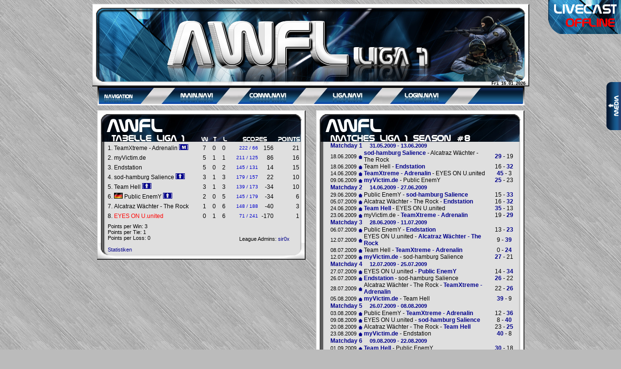

--- FILE ---
content_type: text/html; charset=UTF-8
request_url: https://awfl.eu/liga/5/
body_size: 5872
content:
<!DOCTYPE HTML PUBLIC "-//W3C//DTD HTML 4.01 Transitional//EN"
          "http://www.w3.org/TR/html4/loose.dtd">
<html><head><title>AWFL Liga 1 Season #8</title>

    <meta name="Date" content="31.12.2008" scheme="Day-Month-Year">
<meta http-equiv="Content-Type" content="text/html; charset=utf-8">
<meta http-equiv="Content-Style-Type" content="text/css">
<meta http-equiv="Content-Script-Type" content="text/javascript">
<meta http-equiv="language" content="de">
<meta name="robots" content="all">
<meta name="description" content="Willkommen bei der Alcatraz Wächter CS 1.6 Fun Liga. Die AWFL ist eine eSport Liga mit einer verschworenen Community für die der Spass am Spiel das wichtigste ist.">
<meta name="keywords" content="alcatraz, wächter, Fun Liga, Counterstrike, CS 1.6, Cup, Clan, esport, games">
<meta name="author" content="FireFlyer">
<meta name="Copyright" content="FireFlyer">
<meta name="Publisher" content="FireFlyer">
<meta name="Page-topic" content="liga, fun, games, counter-strike, funliga">
<meta name="wot-verification" content="d5b944c978700a01baf0"> 
<link rel="shortcut icon" href="https://awfl.eu/favicon.ico">
<!-- LOAD EXTERNAL SCRIPTS -->
<!-- CSS -->
<!--<link type="text/css" rel="stylesheet" href="/gfx/f=style.css,css/forum.css,css/header.css,css/navi.css,css/im.css,css/ugbook.css,css/table_matches.css,css/match.css,css/rules.css,css/interviews.css,css/matchedit.css,css/cup.css,css/liveticker.css,css/mediabar.css,css/pages.css,css/textarea.css,css/support.css,jqueryui/ui-darkness/jquery-ui-1.8.14.custom.css" />-->
<link type="text/css" rel="stylesheet" href="/gfx/style.css" />
<link type="text/css" rel="stylesheet" href="/gfx/css/forum.css" />
<link type="text/css" rel="stylesheet" href="/gfx/css/header.css" />
<link type="text/css" rel="stylesheet" href="/gfx/css/navi.css" />
<link type="text/css" rel="stylesheet" href="/gfx/css/im.css" />
<link type="text/css" rel="stylesheet" href="/gfx/css/ugbook.css" />
<link type="text/css" rel="stylesheet" href="/gfx/css/table_matches.css" />
<link type="text/css" rel="stylesheet" href="/gfx/css/match.css" />
<link type="text/css" rel="stylesheet" href="/gfx/css/rules.css" />
<link type="text/css" rel="stylesheet" href="/gfx/css/interviews.css" />
<link type="text/css" rel="stylesheet" href="/gfx/css/matchedit.css" />
<link type="text/css" rel="stylesheet" href="/gfx/css/cup.css" />
<link type="text/css" rel="stylesheet" href="/gfx/css/liveticker.css" />
<link type="text/css" rel="stylesheet" href="/gfx/css/mediabar.css" />
<link type="text/css" rel="stylesheet" href="/gfx/css/pages.css" />
<link type="text/css" rel="stylesheet" href="/gfx/css/textarea.css" />
<link type="text/css" rel="stylesheet" href="/gfx/css/support.css" />
<link type="text/css" rel="stylesheet" href="/gfx/jqueryui/ui-darkness/jquery-ui-1.8.14.custom.css" />

<!-- SCRIPTS -->
<!--<script type="text/javascript" src="/b=content/javascript&amp;f=jquery-1.11.1.min.js,jquery-migrate-1.2.1.min.js,jquery.tools.min.js,jquery.easing.1.3.js,jquery-ui-1.8.16.custom.min.js,main.js,mediabar.js,clanbuttons.js,im.js,forum.js,online.js,wot.js,liveticker.js,match.js,matchedit.js,matchmedia_upload.js,ugbook.js,ladder.js"></script>-->
<script type="text/javascript" src="/content/javascript/jquery-1.11.1.min.js"></script>
<script type="text/javascript" src="/content/javascript/jquery-migrate-1.2.1.min.js"></script>
<script type="text/javascript" src="/content/javascript/jquery.tools.min.js"></script>
<script type="text/javascript" src="/content/javascript/jquery.easing.1.3.js"></script>
<script type="text/javascript" src="/content/javascript/jquery-ui-1.8.16.custom.min.js"></script>
<script type="text/javascript" src="/content/javascript/main.js"></script>
<script type="text/javascript" src="/content/javascript/mediabar.js"></script>
<script type="text/javascript" src="/content/javascript/clanbuttons.js"></script>
<script type="text/javascript" src="/content/javascript/im.js"></script>
<script type="text/javascript" src="/content/javascript/forum.js"></script>
<script type="text/javascript" src="/content/javascript/online.js"></script>
<!--<script type="text/javascript" src="/content/javascript/wot.js"></script>-->
<script type="text/javascript" src="/content/javascript/liveticker.js"></script>
<script type="text/javascript" src="/content/javascript/match.js"></script>
<script type="text/javascript" src="/content/javascript/matchedit.js"></script>
<script type="text/javascript" src="/content/javascript/matchmedia_upload.js"></script>
<script type="text/javascript" src="/content/javascript/ugbook.js"></script>
<script type="text/javascript" src="/content/javascript/ladder.js"></script>


<!-- WOT -->
<!--<script type="text/javascript" src="http://api.mywot.com/widgets/ratings.js"></script>-->

<!-- END LOAD EXTERNAL SCRIPTS -->
<script type="text/javascript">
    
    window.onload = function() { 
	ladder_matches(5);
}

if(location.hash.match(/\#m[0-9]+/)) {
window.onload = function() { ladder_matches(5); match_info(location.hash.substring(2), 5); }
}

if(location.hash.match(/\#t[0-9]+/)) {
window.onload = function() { ladder_matches(5); team_info(location.hash.substring(2), 5); }
}

if(location.hash.match(/\#u[0-9]+/)) {
window.onload = function() { ladder_matches(5); user_info(location.hash.substring(2), 5); }
}

$(window).bind('hashchange', function() {
	ladder_matches(5);
	if(location.hash.match(/\#m[0-9]+/)) {
		match_info(location.hash.substring(2), 5);
	}

	if(location.hash.match(/\#t[0-9]+/)) {
		team_info(location.hash.substring(2), 5);
	}

	if(location.hash.match(/\#u[0-9]+/)) {
		user_info(location.hash.substring(2), 5);
	}
});
    </script>

</head>
<body class="hintergrund_general"><div id="dark_bg" style="display:none;"></div>
<div class="bilderbox" id="bilderbox" style="visibility:hidden;float:left;text-align:center;">
	<div style="background-image:url(/gfx/bg_pics.jpg);">
    	<table id="tableinfos" style="border:none;" cellpadding="0" cellspacing="0">
        <tr>
        <td class="font1" style="color:white;padding-left:3px;font-weight:bold;text-align:left;" id="currentname">Bildname</td>
        <td align="right"><img alt="close" src="/gfx/close.gif" style="cursor:pointer;border:none;" onclick="screen_switch(0)"></td>
        </tr>

        </table>        
	</div>
	<img alt="pic" id="currentpic" src="" width="1" height="1">
	<img alt="wait" id="plswait" src="/gfx/wait.gif">
	<div style="background-repeat:no-repeat;background-image:url(/gfx/bg_pics.jpg);height:18px;background-position:0px -18px;">
	</div>
</div>
<div id="im_opennew_popup"></div><div id="wlps">
	<div style="background-image:url(/gfx/bg_pics.jpg);">
		<div style="float:left;color:white;font-weight:bold;line-height:18px;padding-left:5px;"><a id="stats"></a>Statistics</div>
		<div style="text-align:right;"><img alt="close" src="/gfx/close.gif" style="cursor:pointer;border:none;" onclick="wlps_close()"></div>
	</div>
	<div id="wlps_content"></div>
	<div style="background-repeat:no-repeat;background-image:url(/gfx/bg_pics.jpg);height:18px;background-position:0 -18px;"></div>
</div>
<div id="mediapopup">
	<div class="header">
		<a></a>
	</div>
	<div id="mediapopup_content"></div>
</div>

<div id="mediabox">
	<div class="mediabutton close"></div>
	<div id="mediabar">
		<a class="prev"></a>
		<div id="media_content" class="scrollable vertical"></div>
		<a class="next"></a>
	</div>
</div>
<div class="divbox_general">
    <!-- START HEADER -->
	
<div id="banner" style="background-image:url('/gfx/banners_header/normal/cs16/liga1.jpg');" onclick="location.href='/';">
	<div>
		Fri 16.01.2026		<span id="clock"></span> 
	</div>
</div>


<div id="navi">
	<div class="navibuttons" id="main">
		<div class="subnavi">
			<a href="/news/">News</a><a href="/main/index.php?navi=main&amp;content=newsarchive">News-Archive</a><a href="http://awfl.eu/linkus/">Link us</a><a href="http://awfl.eu/impressum/">Impressum</a>		</div>
	</div>

	<div class="navibuttons" id="comm">
		<div class="subnavi">
			<a href="http://awfl.eu/support/">Support</a><a href="http://awfl.eu/search/player/">Search</a><a href="http://awfl.eu/faq/">FAQ</a><a href="http://awfl.eu/interviews/">Interviews</a><a href="http://awfl.eu/admins/">Adminteam</a><a href="http://awfl.eu/vacbans/">Busted</a>		</div>
	</div>

	<div class="navibuttons" id="liga">
		<div class="subnavi">
			<a href="http://awfl.eu/leagues/overview/">Overview</a><a href="http://awfl.eu/rules/">Rules</a>		</div>
	</div>

	<div class="navibuttons" id="login">
		<div class="subnavi">
			<a href="/login/">Log In</a><a href="/login/index.php?navi=login&amp;content=register">Sign Up</a>		</div>
	</div>

</div>

<!-- END HEADER -->
<div class="divbox_tabelle_matches">
	<div class="ro">
		<div class="lo"> 
			<div class="ru"> 
				<div class="lu"> 
					<div class="tabelle_spiele">
						<div class="divbox_inhalt_matches_banner" style="background-image:url('/gfx/banners_leagues/matches_5.jpg');"></div>
						<div class="divbox_inhalt_matches_tabelle">


<table class="table_matches" border="0" cellpadding="0" cellspacing="0">


			<tr>
				<td class="matchday" colspan="5">
					Matchday 1<span>31.05.2009 - 13.06.2009</span><span style="color:black;"> <i></i></span>
				</td>
			</tr>
		<tr name="tm" id="tm202">
			<td class="date">18.06.2009</td>
			<td class="home"><img alt="home" src="/gfx/home.jpg"></td>
			<td class="teams">
		<a style='cursor:pointer;' onclick='match_info(202, 5);' title='mid:202'>
			<span class='font2' style='font-weight:bold;'>sod-hamburg Salience</span>
			<span class='font1'> - </span>
			<span class='font1' style='font-weight:normal;'>Alcatraz Wächter - The Rock</span>
		</a></td>
			<td class="state"><span class='font2' style='font-weight:bold;'>29</span><span class='font1'> - </span><span class='font1' style='font-weight:normal;'>19</span></td>
		</tr>
		<tr name="tm" id="tm203">
			<td class="date">18.06.2009</td>
			<td class="home"><img alt="home" src="/gfx/home.jpg"></td>
			<td class="teams">
		<a style='cursor:pointer;' onclick='match_info(203, 5);' title='mid:203'>
			<span class='font1' style='font-weight:normal;'>Team Hell</span>
			<span class='font1'> - </span>
			<span class='font2' style='font-weight:bold;'>Endstation</span>
		</a></td>
			<td class="state"><span class='font1' style='font-weight:normal;'>16</span><span class='font1'> - </span><span class='font2' style='font-weight:bold;'>32</span></td>
		</tr>
		<tr name="tm" id="tm204">
			<td class="date">14.06.2009</td>
			<td class="home"><img alt="home" src="/gfx/home.jpg"></td>
			<td class="teams">
		<a style='cursor:pointer;' onclick='match_info(204, 5);' title='mid:204'>
			<span class='font2' style='font-weight:bold;'>TeamXtreme - Adrenalin</span>
			<span class='font1'> - </span>
			<span class='font1' style='font-weight:normal;'>EYES ON U.united</span>
		</a></td>
			<td class="state"><span class='font2' style='font-weight:bold;'>45</span><span class='font1'> - </span><span class='font1' style='font-weight:normal;'>3</span></td>
		</tr>
		<tr name="tm" id="tm205">
			<td class="date">09.06.2009</td>
			<td class="home"><img alt="home" src="/gfx/home.jpg"></td>
			<td class="teams">
		<a style='cursor:pointer;' onclick='match_info(205, 5);' title='mid:205'>
			<span class='font2' style='font-weight:bold;'>myVictim.de</span>
			<span class='font1'> - </span>
			<span class='font1' style='font-weight:normal;'>Public EnemY</span>
		</a></td>
			<td class="state"><span class='font2' style='font-weight:bold;'>25</span><span class='font1'> - </span><span class='font1' style='font-weight:normal;'>23</span></td>
		</tr>
			<tr>
				<td class="matchday" colspan="5">
					Matchday 2<span>14.06.2009 - 27.06.2009</span><span style="color:black;"> <i></i></span>
				</td>
			</tr>
		<tr name="tm" id="tm206">
			<td class="date">29.06.2009</td>
			<td class="home"><img alt="home" src="/gfx/home.jpg"></td>
			<td class="teams">
		<a style='cursor:pointer;' onclick='match_info(206, 5);' title='mid:206'>
			<span class='font1' style='font-weight:normal;'>Public EnemY</span>
			<span class='font1'> - </span>
			<span class='font2' style='font-weight:bold;'>sod-hamburg Salience</span>
		</a></td>
			<td class="state"><span class='font1' style='font-weight:normal;'>15</span><span class='font1'> - </span><span class='font2' style='font-weight:bold;'>33</span></td>
		</tr>
		<tr name="tm" id="tm207">
			<td class="date">05.07.2009</td>
			<td class="home"><img alt="home" src="/gfx/home.jpg"></td>
			<td class="teams">
		<a style='cursor:pointer;' onclick='match_info(207, 5);' title='mid:207'>
			<span class='font1' style='font-weight:normal;'>Alcatraz Wächter - The Rock</span>
			<span class='font1'> - </span>
			<span class='font2' style='font-weight:bold;'>Endstation</span>
		</a></td>
			<td class="state"><span class='font1' style='font-weight:normal;'>16</span><span class='font1'> - </span><span class='font2' style='font-weight:bold;'>32</span></td>
		</tr>
		<tr name="tm" id="tm208">
			<td class="date">24.06.2009</td>
			<td class="home"><img alt="home" src="/gfx/home.jpg"></td>
			<td class="teams">
		<a style='cursor:pointer;' onclick='match_info(208, 5);' title='mid:208'>
			<span class='font2' style='font-weight:bold;'>Team Hell</span>
			<span class='font1'> - </span>
			<span class='font1' style='font-weight:normal;'>EYES ON U.united</span>
		</a></td>
			<td class="state"><span class='font2' style='font-weight:bold;'>35</span><span class='font1'> - </span><span class='font1' style='font-weight:normal;'>13</span></td>
		</tr>
		<tr name="tm" id="tm209">
			<td class="date">23.06.2009</td>
			<td class="home"><img alt="home" src="/gfx/home.jpg"></td>
			<td class="teams">
		<a style='cursor:pointer;' onclick='match_info(209, 5);' title='mid:209'>
			<span class='font1' style='font-weight:normal;'>myVictim.de</span>
			<span class='font1'> - </span>
			<span class='font2' style='font-weight:bold;'>TeamXtreme - Adrenalin</span>
		</a></td>
			<td class="state"><span class='font1' style='font-weight:normal;'>19</span><span class='font1'> - </span><span class='font2' style='font-weight:bold;'>29</span></td>
		</tr>
			<tr>
				<td class="matchday" colspan="5">
					Matchday 3<span>28.06.2009 - 11.07.2009</span><span style="color:black;"> <i></i></span>
				</td>
			</tr>
		<tr name="tm" id="tm210">
			<td class="date">06.07.2009</td>
			<td class="home"><img alt="home" src="/gfx/home.jpg"></td>
			<td class="teams">
		<a style='cursor:pointer;' onclick='match_info(210, 5);' title='mid:210'>
			<span class='font1' style='font-weight:normal;'>Public EnemY</span>
			<span class='font1'> - </span>
			<span class='font2' style='font-weight:bold;'>Endstation</span>
		</a></td>
			<td class="state"><span class='font1' style='font-weight:normal;'>13</span><span class='font1'> - </span><span class='font2' style='font-weight:bold;'>23</span></td>
		</tr>
		<tr name="tm" id="tm211">
			<td class="date">12.07.2009</td>
			<td class="home"><img alt="home" src="/gfx/home.jpg"></td>
			<td class="teams">
		<a style='cursor:pointer;' onclick='match_info(211, 5);' title='mid:211'>
			<span class='font1' style='font-weight:normal;'>EYES ON U.united</span>
			<span class='font1'> - </span>
			<span class='font2' style='font-weight:bold;'>Alcatraz Wächter - The Rock</span>
		</a></td>
			<td class="state"><span class='font1' style='font-weight:normal;'>9</span><span class='font1'> - </span><span class='font2' style='font-weight:bold;'>39</span></td>
		</tr>
		<tr name="tm" id="tm212">
			<td class="date">08.07.2009</td>
			<td class="home"><img alt="home" src="/gfx/home.jpg"></td>
			<td class="teams">
		<a style='cursor:pointer;' onclick='match_info(212, 5);' title='mid:212'>
			<span class='font1' style='font-weight:normal;'>Team Hell</span>
			<span class='font1'> - </span>
			<span class='font2' style='font-weight:bold;'>TeamXtreme - Adrenalin</span>
		</a></td>
			<td class="state"><span class='font1' style='font-weight:normal;'>0</span><span class='font1'> - </span><span class='font2' style='font-weight:bold;'>24</span></td>
		</tr>
		<tr name="tm" id="tm213">
			<td class="date">12.07.2009</td>
			<td class="home"><img alt="home" src="/gfx/home.jpg"></td>
			<td class="teams">
		<a style='cursor:pointer;' onclick='match_info(213, 5);' title='mid:213'>
			<span class='font2' style='font-weight:bold;'>myVictim.de</span>
			<span class='font1'> - </span>
			<span class='font1' style='font-weight:normal;'>sod-hamburg Salience</span>
		</a></td>
			<td class="state"><span class='font2' style='font-weight:bold;'>27</span><span class='font1'> - </span><span class='font1' style='font-weight:normal;'>21</span></td>
		</tr>
			<tr>
				<td class="matchday" colspan="5">
					Matchday 4<span>12.07.2009 - 25.07.2009</span><span style="color:black;"> <i></i></span>
				</td>
			</tr>
		<tr name="tm" id="tm214">
			<td class="date">27.07.2009</td>
			<td class="home"><img alt="home" src="/gfx/home.jpg"></td>
			<td class="teams">
		<a style='cursor:pointer;' onclick='match_info(214, 5);' title='mid:214'>
			<span class='font1' style='font-weight:normal;'>EYES ON U.united</span>
			<span class='font1'> - </span>
			<span class='font2' style='font-weight:bold;'>Public EnemY</span>
		</a></td>
			<td class="state"><span class='font1' style='font-weight:normal;'>14</span><span class='font1'> - </span><span class='font2' style='font-weight:bold;'>34</span></td>
		</tr>
		<tr name="tm" id="tm215">
			<td class="date">26.07.2009</td>
			<td class="home"><img alt="home" src="/gfx/home.jpg"></td>
			<td class="teams">
		<a style='cursor:pointer;' onclick='match_info(215, 5);' title='mid:215'>
			<span class='font2' style='font-weight:bold;'>Endstation</span>
			<span class='font1'> - </span>
			<span class='font1' style='font-weight:normal;'>sod-hamburg Salience</span>
		</a></td>
			<td class="state"><span class='font2' style='font-weight:bold;'>26</span><span class='font1'> - </span><span class='font1' style='font-weight:normal;'>22</span></td>
		</tr>
		<tr name="tm" id="tm216">
			<td class="date">28.07.2009</td>
			<td class="home"><img alt="home" src="/gfx/home.jpg"></td>
			<td class="teams">
		<a style='cursor:pointer;' onclick='match_info(216, 5);' title='mid:216'>
			<span class='font1' style='font-weight:normal;'>Alcatraz Wächter - The Rock</span>
			<span class='font1'> - </span>
			<span class='font2' style='font-weight:bold;'>TeamXtreme - Adrenalin</span>
		</a></td>
			<td class="state"><span class='font1' style='font-weight:normal;'>22</span><span class='font1'> - </span><span class='font2' style='font-weight:bold;'>26</span></td>
		</tr>
		<tr name="tm" id="tm217">
			<td class="date">05.08.2009</td>
			<td class="home"><img alt="home" src="/gfx/home.jpg"></td>
			<td class="teams">
		<a style='cursor:pointer;' onclick='match_info(217, 5);' title='mid:217'>
			<span class='font2' style='font-weight:bold;'>myVictim.de</span>
			<span class='font1'> - </span>
			<span class='font1' style='font-weight:normal;'>Team Hell</span>
		</a></td>
			<td class="state"><span class='font2' style='font-weight:bold;'>39</span><span class='font1'> - </span><span class='font1' style='font-weight:normal;'>9</span></td>
		</tr>
			<tr>
				<td class="matchday" colspan="5">
					Matchday 5<span>26.07.2009 - 08.08.2009</span><span style="color:black;"> <i></i></span>
				</td>
			</tr>
		<tr name="tm" id="tm218">
			<td class="date">03.08.2009</td>
			<td class="home"><img alt="home" src="/gfx/home.jpg"></td>
			<td class="teams">
		<a style='cursor:pointer;' onclick='match_info(218, 5);' title='mid:218'>
			<span class='font1' style='font-weight:normal;'>Public EnemY</span>
			<span class='font1'> - </span>
			<span class='font2' style='font-weight:bold;'>TeamXtreme - Adrenalin</span>
		</a></td>
			<td class="state"><span class='font1' style='font-weight:normal;'>12</span><span class='font1'> - </span><span class='font2' style='font-weight:bold;'>36</span></td>
		</tr>
		<tr name="tm" id="tm219">
			<td class="date">09.08.2009</td>
			<td class="home"><img alt="home" src="/gfx/home.jpg"></td>
			<td class="teams">
		<a style='cursor:pointer;' onclick='match_info(219, 5);' title='mid:219'>
			<span class='font1' style='font-weight:normal;'>EYES ON U.united</span>
			<span class='font1'> - </span>
			<span class='font2' style='font-weight:bold;'>sod-hamburg Salience</span>
		</a></td>
			<td class="state"><span class='font1' style='font-weight:normal;'>8</span><span class='font1'> - </span><span class='font2' style='font-weight:bold;'>40</span></td>
		</tr>
		<tr name="tm" id="tm220">
			<td class="date">20.08.2009</td>
			<td class="home"><img alt="home" src="/gfx/home.jpg"></td>
			<td class="teams">
		<a style='cursor:pointer;' onclick='match_info(220, 5);' title='mid:220'>
			<span class='font1' style='font-weight:normal;'>Alcatraz Wächter - The Rock</span>
			<span class='font1'> - </span>
			<span class='font2' style='font-weight:bold;'>Team Hell</span>
		</a></td>
			<td class="state"><span class='font1' style='font-weight:normal;'>23</span><span class='font1'> - </span><span class='font2' style='font-weight:bold;'>25</span></td>
		</tr>
		<tr name="tm" id="tm221">
			<td class="date">23.08.2009</td>
			<td class="home"><img alt="home" src="/gfx/home.jpg"></td>
			<td class="teams">
		<a style='cursor:pointer;' onclick='match_info(221, 5);' title='mid:221'>
			<span class='font2' style='font-weight:bold;'>myVictim.de</span>
			<span class='font1'> - </span>
			<span class='font1' style='font-weight:normal;'>Endstation</span>
		</a></td>
			<td class="state"><span class='font2' style='font-weight:bold;'>40</span><span class='font1'> - </span><span class='font1' style='font-weight:normal;'>8</span></td>
		</tr>
			<tr>
				<td class="matchday" colspan="5">
					Matchday 6<span>09.08.2009 - 22.08.2009</span><span style="color:black;"> <i></i></span>
				</td>
			</tr>
		<tr name="tm" id="tm222">
			<td class="date">01.09.2009</td>
			<td class="home"><img alt="home" src="/gfx/home.jpg"></td>
			<td class="teams">
		<a style='cursor:pointer;' onclick='match_info(222, 5);' title='mid:222'>
			<span class='font2' style='font-weight:bold;'>Team Hell</span>
			<span class='font1'> - </span>
			<span class='font1' style='font-weight:normal;'>Public EnemY</span>
		</a></td>
			<td class="state"><span class='font2' style='font-weight:bold;'>30</span><span class='font1'> - </span><span class='font1' style='font-weight:normal;'>18</span></td>
		</tr>
		<tr name="tm" id="tm223">
			<td class="date">16.08.2009</td>
			<td class="home"><img alt="home" src="/gfx/home.jpg"></td>
			<td class="teams">
		<a style='cursor:pointer;' onclick='match_info(223, 5);' title='mid:223'>
			<span class='font1' style='font-weight:normal;'>sod-hamburg Salience</span>
			<span class='font1'> - </span>
			<span class='font2' style='font-weight:bold;'>TeamXtreme - Adrenalin</span>
		</a></td>
			<td class="state"><span class='font1' style='font-weight:normal;'>10</span><span class='font1'> - </span><span class='font2' style='font-weight:bold;'>38</span></td>
		</tr>
		<tr name="tm" id="tm224">
			<td class="date">06.09.2009</td>
			<td class="home"><img alt="home" src="/gfx/home.jpg"></td>
			<td class="teams">
		<a style='cursor:pointer;' onclick='match_info(224, 5);' title='mid:224'>
			<span class='font2' style='font-weight:bold;'>Endstation</span>
			<span class='font1'> - </span>
			<span class='font1' style='font-weight:normal;'>EYES ON U.united</span>
		</a></td>
			<td class="state"><span class='font2' style='font-weight:bold;'>24</span><span class='font1'> - </span><span class='font1' style='font-weight:normal;'>0</span></td>
		</tr>
		<tr name="tm" id="tm225">
			<td class="date">06.09.2009</td>
			<td class="home"><img alt="home" src="/gfx/home.jpg"></td>
			<td class="teams">
		<a style='cursor:pointer;' onclick='match_info(225, 5);' title='mid:225'>
			<span class='font2' style='font-weight:bold;'>myVictim.de</span>
			<span class='font1'> - </span>
			<span class='font1' style='font-weight:normal;'>Alcatraz Wächter - The Rock</span>
		</a></td>
			<td class="state"><span class='font2' style='font-weight:bold;'>37</span><span class='font1'> - </span><span class='font1' style='font-weight:normal;'>11</span></td>
		</tr>
			<tr>
				<td class="matchday" colspan="5">
					Matchday 7<span>23.08.2009 - 05.09.2009</span><span style="color:black;"> <i></i></span>
				</td>
			</tr>
		<tr name="tm" id="tm226">
			<td class="date">17.09.2009</td>
			<td class="home"><img alt="home" src="/gfx/home.jpg"></td>
			<td class="teams">
		<a style='cursor:pointer;' onclick='match_info(226, 5);' title='mid:226'>
			<span class='font1' style='font-weight:normal;'>Alcatraz Wächter - The Rock</span>
			<span class='font1'> - </span>
			<span class='font2' style='font-weight:bold;'>Public EnemY</span>
		</a></td>
			<td class="state"><span class='font1' style='font-weight:normal;'>18</span><span class='font1'> - </span><span class='font2' style='font-weight:bold;'>30</span></td>
		</tr>
		<tr name="tm" id="tm227">
			<td class="date">07.09.2009</td>
			<td class="home"><img alt="home" src="/gfx/home.jpg"></td>
			<td class="teams">
		<a style='cursor:pointer;' onclick='match_info(227, 5);' title='mid:227'>
			<span class='font1' style='font-weight:normal;'>sod-hamburg Salience</span>
			<span class='font1'> - </span>
			<span class='font1' style='font-weight:normal;'>Team Hell</span>
		</a></td>
			<td class="state"><span class='font1' style='font-weight:normal;'>24</span><span class='font1'> - </span><span class='font1' style='font-weight:normal;'>24</span></td>
		</tr>
		<tr name="tm" id="tm228">
			<td class="date">01.09.2009</td>
			<td class="home"><img alt="home" src="/gfx/home.jpg"></td>
			<td class="teams">
		<a style='cursor:pointer;' onclick='match_info(228, 5);' title='mid:228'>
			<span class='font2' style='font-weight:bold;'>TeamXtreme - Adrenalin</span>
			<span class='font1'> - </span>
			<span class='font1' style='font-weight:normal;'>Endstation</span>
		</a></td>
			<td class="state"><span class='font2' style='font-weight:bold;'>24</span><span class='font1'> - </span><span class='font1' style='font-weight:normal;'>0</span></td>
		</tr>
		<tr name="tm" id="tm229">
			<td class="date">13.09.2009</td>
			<td class="home"><img alt="home" src="/gfx/home.jpg"></td>
			<td class="teams">
		<a style='cursor:pointer;' onclick='match_info(229, 5);' title='mid:229'>
			<span class='font1' style='font-weight:normal;'>myVictim.de</span>
			<span class='font1'> - </span>
			<span class='font1' style='font-weight:normal;'>EYES ON U.united</span>
		</a></td>
			<td class="state"><span class='font1' style='font-weight:normal;'>24</span><span class='font1'> - </span><span class='font1' style='font-weight:normal;'>24</span></td>
		</tr>	  </table></div>
</div>
      </div> 
    </div> 
  </div> 
</div> 
</div>
 
<div class="divbox_tabelle_punkte">
<div class="ro"> 
  <div class="lo"> 
    <div class="ru"> 
      <div class="lu"> 
<div class="divbox_tabelle_punkte_inhalt">
<div class="divbox_inhalt_banner" style="background-image:url('/gfx/banners_leagues/points_5.jpg');"></div>
<div class="divbox_inhalt_table">
<table class="table_tabelle" border="0" cellpadding="0" cellspacing="0" style="width:400px;">
<tr>
<td class="table_points_place"></td>
<td class="table_points_name"></td>
<td class="table_points_win"></td>
<td class="table_points_draw"></td>
<td class="table_points_loss"></td>
<td class="table_points_plusminus"></td>
<td class="table_points_dif"></td>
<td class="table_points_points"></td>
</tr>
    <tr name="tt" id="tt15">
		<td class="table_points_place"><font class="font1">1.</font></td>
		<td height="20"><a style='cursor:pointer;' class='font1' onclick='team_info(15, 5)'>TeamXtreme - Adrenalin</a><img alt="meister" src="/gfx/meister.jpg" class="image_event" title="Meister von   "></td>
		<td align="right"><font class="font1">7</font></td>
		<td align="right"><font class="font1">0</font></td>
		<td align="right"><font class="font1">0</font></td>
		<td align="right"><font class="font3">222 / 66&nbsp; </font></td>
		<td align="right"><font class="font1">156</font></td>
		<td class="table_points_points"><font class="font1">21</font></td>
		</tr><tr name="tt" id="tt5">
		<td class="table_points_place"><font class="font1">2.</font></td>
		<td height="20"><a style='cursor:pointer;' class='font1' onclick='team_info(5, 5)'>myVictim.de</a></td>
		<td align="right"><font class="font1">5</font></td>
		<td align="right"><font class="font1">1</font></td>
		<td align="right"><font class="font1">1</font></td>
		<td align="right"><font class="font3">211 / 125&nbsp; </font></td>
		<td align="right"><font class="font1">86</font></td>
		<td class="table_points_points"><font class="font1">16</font></td>
		</tr><tr name="tt" id="tt25">
		<td class="table_points_place"><font class="font1">3.</font></td>
		<td height="20"><a style='cursor:pointer;' class='font1' onclick='team_info(25, 5)'>Endstation</a></td>
		<td align="right"><font class="font1">5</font></td>
		<td align="right"><font class="font1">0</font></td>
		<td align="right"><font class="font1">2</font></td>
		<td align="right"><font class="font3">145 / 131&nbsp; </font></td>
		<td align="right"><font class="font1">14</font></td>
		<td class="table_points_points"><font class="font1">15</font></td>
		</tr><tr name="tt" id="tt8">
		<td class="table_points_place"><font class="font1">4.</font></td>
		<td height="20"><a style='cursor:pointer;' class='font1' onclick='team_info(8, 5)'>sod-hamburg Salience</a><img alt="auf" src="/gfx/auf.jpg" class="image_event" title="Aufsteiger von   "></td>
		<td align="right"><font class="font1">3</font></td>
		<td align="right"><font class="font1">1</font></td>
		<td align="right"><font class="font1">3</font></td>
		<td align="right"><font class="font3">179 / 157&nbsp; </font></td>
		<td align="right"><font class="font1">22</font></td>
		<td class="table_points_points"><font class="font1">10</font></td>
		</tr><tr name="tt" id="tt13">
		<td class="table_points_place"><font class="font1">5.</font></td>
		<td height="20"><a style='cursor:pointer;' class='font1' onclick='team_info(13, 5)'>Team Hell</a><img alt="auf" src="/gfx/auf.jpg" class="image_event" title="Aufsteiger von   "></td>
		<td align="right"><font class="font1">3</font></td>
		<td align="right"><font class="font1">1</font></td>
		<td align="right"><font class="font1">3</font></td>
		<td align="right"><font class="font3">139 / 173&nbsp; </font></td>
		<td align="right"><font class="font1">-34</font></td>
		<td class="table_points_points"><font class="font1">10</font></td>
		</tr><tr name="tt" id="tt2">
		<td class="table_points_place"><font class="font1">6.</font></td>
		<td height="20"><img src="/gfx/icon/laender/de.gif" alt="flag:Germany" title="Germany"> <a style='cursor:pointer;' class='font1' onclick='team_info(2, 5)'>Public EnemY</a><img alt="auf" src="/gfx/auf.jpg" class="image_event" title="Aufsteiger von   "></td>
		<td align="right"><font class="font1">2</font></td>
		<td align="right"><font class="font1">0</font></td>
		<td align="right"><font class="font1">5</font></td>
		<td align="right"><font class="font3">145 / 179&nbsp; </font></td>
		<td align="right"><font class="font1">-34</font></td>
		<td class="table_points_points"><font class="font1">6</font></td>
		</tr><tr name="tt" id="tt19">
		<td class="table_points_place"><font class="font1">7.</font></td>
		<td height="20"><a style='cursor:pointer;' class='font1' onclick='team_info(19, 5)'>Alcatraz Wächter - The Rock</a></td>
		<td align="right"><font class="font1">1</font></td>
		<td align="right"><font class="font1">0</font></td>
		<td align="right"><font class="font1">6</font></td>
		<td align="right"><font class="font3">148 / 188&nbsp; </font></td>
		<td align="right"><font class="font1">-40</font></td>
		<td class="table_points_points"><font class="font1">3</font></td>
		</tr><tr name="tt" id="tt12">
		<td class="table_points_place"><font class="font1">8.</font></td>
		<td height="20"><a style='color:red;cursor:pointer;' class='font1' onclick='team_info(12, 5)'>EYES ON U.united</a></td>
		<td align="right"><font class="font1">0</font></td>
		<td align="right"><font class="font1">1</font></td>
		<td align="right"><font class="font1">6</font></td>
		<td align="right"><font class="font3">71 / 241&nbsp; </font></td>
		<td align="right"><font class="font1">-170</font></td>
		<td class="table_points_points"><font class="font1">1</font></td>
		</tr><tr>
<td class="font1" style="font-size:11px;padding:5px;vertical-align:top;" colspan="2">Points per Win: 3<br>
Points per Tie: 1<br>
Points per Loss: 0
<br><br><a href="javascript:wlps_open(5);">Statistiken</a></td>
<td class="font1" colspan="10" style="text-align:right;font-size:11px;padding-right:20px;padding-top:5px;">
League Admins: <a href="/player/8/">sir0x</a></td></tr>      </table></div>
</div>
      </div> 
    </div> 
  </div> 
</div>
</div>
<div id="team_info" class="divbox_tabelle_info_team" style="display:none;">
<a id="team_anchor" name=""></a>
<div class="ro"> 
  <div class="lo"> 
    <div class="ru"> 
      <div class="lu"> 
<div class="tabelle_info_team">

<a id="team_banner" class="divbox_inhalt_tbanner" href="" style="display:block;" title="ausführliches Teamprofil"></a>

<div id="team_info_inner" class="divbox_inhalt_tinfo">

<div id="team_info_wait" style="display:none;text-align:center;padding-top:10px;">
<img alt="warten" src="/gfx/wait_50.gif"><br>
<font class="font1">Bitte warten</font>
</div>

<div id="team_info_del" style="display:none;text-align:center;padding-top:10px;font-weight:bold;color:red;">
Dieses Team wurde gel&ouml;scht!
</div>
<div id="team_info_not_in_league" style="display:none;text-align:center;padding-top:10px;font-weight:bold;color:red;">
Dieses Team spielt nicht in dieser Liga!
</div>

<div id="team_info_inhalt" style="display:none;padding-top:5px;">
<table cellpadding="0" cellspacing="0" border="0">
	<tr>
		<td align="center" valign="middle" rowspan="7">
			<img alt="teampic" id="team_pic" src="" width="100" height="100">
		</td>
	</tr>
	<tr>
		<td align="left" class="tabelle_tinfo_homepage">
			<font class="font2">Homepage:</font>
		</td>
		<td align="left">
			<font class="font1"><a id="team_hp" href="" target="_blank"></a></font>
		</td>
	</tr>
	<tr>
		<td align="left" class="tabelle_tinfo_clantag">
			<font class="font2">Clantag:</font>
		</td>
		<td align="left">
			<span id="team_clantag" class="font1"></span>
		</td>
	</tr>
	<tr>
		<td align="left" class="tabelle_tinfo_irc">
			<font class="font2">IRC:</font>
		</td>
		<td align="left">
			<span id="team_irc" class="font1"></span>
		</td>
	</tr>
	<tr>
		<td align="left" class="tabelle_tinfo_leader">
			<font class="font2">Leader:</font>
		</td>
		<td align="left">
			<span id="team_leader" class="font1"></span>
		</td>
	</tr>
	<tr>
		<td align="left" class="tabelle_tinfo_orga">
			<font class="font2">Orga:</font>
		</td>
		<td align="left">
			<span id="team_orga" class="font1"></span>
		</td>
	</tr>
	<tr>
		<td align="left" class="tabelle_tinfo_server">
			<font class="font2">Server:</font>
		</td>
		<td align="left">
			<span id="team_server" class="font1"></span>
		</td>
	</tr>
<tr><td height="5"></td></tr>

<tr><td colspan="4" style="padding-left:10px;font-style:italic;"><div id="team_inactive"></div></td></tr>

    
<tr><td colspan="4"><div id="team_pp"></div></td></tr>

<tr><td height="5"></td></tr>

<tr><td colspan="4"><div id="team_tbans"></div></td></tr>

<tr><td height="5"></td></tr>

<tr><td colspan="4"><div id="team_pbans"></div></td></tr>

<tr><td height="5"></td></tr>

<tr><td colspan="4">

<table cellpadding="0" cellspacing="0" border="0" class="table_players">
<tr>
<td align="left" class="font2"><b>Players</b></td>
</tr>
<tr>
 <td style="padding-left:5px;" id="team_players">  
 
</td></tr></table>
</td></tr>
<tr><td colspan="4" style="padding-left:15px;padding-top:5px;">
<div id="player_info_wait" style="display:none;text-align:center;padding-top:10px;">
<img alt="warten" src="/gfx/wait_50.gif"><br>
<font class="font1">Bitte warten</font>
</div>
<div id="player_info" style="display:none;">
<table width='100%' cellpadding='0' cellspacing='0' border='0' style='font-family:Arial, Helvetica, sans-serif; font-size:12px;' align="left">
			 <tr>
			  <td width='10'></td>
			  <td colspan='2' align='left' class="font1" style='font-size:16px;font-weight:bold;'><span id="player_nick">Nick</span></td>
			 </tr>
			 <tr>
			  <td></td>
			  <td align='left' width='80' class="font2">Realname:</td>
			  <td align='left' class="font1"><span id="player_realname">Realname</span></td>
			 </tr>
			 <tr>
			  <td></td>
			  <td align='left' width='80' class="font2">Age:</td>
			  <td align='left' class="font1"><span id="player_age">Age</span></td>
			 </tr>
			 <tr>
			  <td></td>
			  <td align='left' width='80' class="font2">IM:</td>
			  <td align='left' class="font1"><span id="player_im">IM</span></td>
			 </tr>
			 <tr>
			  <td></td>
			  <td align='left' width='80' class="font2">ICQ:</td>
			  <td align='left' class="font1"><span id="player_icq">icqnr</span></td>
			 </tr>
			 <tr>
			  <td></td>
			  <td align='left' width='80' class="font2">Steam ID:</td>
			  <td align='left' class="font1"><span id="player_gameacc">Gameacc</span></td>
			 </tr>
			 <tr>
			  <td></td>
			  <td align='left' width='80' class="font2">Status:</td>
			  <td align='left' class="font1" width="900" style="font-weight:bold;"><span id="player_status">Status</span></td>
			 </tr>
            <tr>
			  <td></td>
			  <td align='left' width='80' class="font2">Registered since:</td>
			  <td align='left' class="font1"><span id="player_regsince">Regsince</span></td>
			 </tr>
			</table>
</div>
</td></tr>
<tr><td colspan="4" style="padding-top:5px;"><div id="team_matches"></div></td></tr>
</table>
</div>
</div>
</div>
      </div> 
    </div> 
  </div> 
</div> 
</div>
<div id="user_info" class="divbox_tabelle_info_team" style="display:none;">
<a id="user_anchor" name=""></a>
<div class="ro"> 
  <div class="lo"> 
    <div class="ru"> 
      <div class="lu"> 
<div class="tabelle_info_team">

<a id="user_banner" class="divbox_inhalt_tbanner" href="" style="display:block;" title="ausführliches Userprofil"></a>

<div id="user_info_inner" class="divbox_inhalt_tinfo">

<div id="user_info_wait" style="display:none;text-align:center;padding-top:10px;">
<img alt="warten" src="/gfx/wait_50.gif"><br>
<span class="font1">Bitte warten</span>
</div>

<div id="user_info_del" style="display:none;text-align:center;padding-top:10px;font-weight:bold;color:red;">
Dieser Spieler wurde gel&ouml;scht!
</div>
<div id="user_info_not_in_league" style="display:none;text-align:center;padding-top:10px;font-weight:bold;color:red;">
Dieser Spieler spielt nicht in dieser Liga!
</div>

<div id="user_info_inhalt" style="display:none;padding-top:5px;">
<table cellpadding="0" cellspacing="0" border="0">
	<tr>
		<td align="center" valign="middle" rowspan="3" width="115px">
			<img alt="userpic" id="user_pic" src="">
		</td>
	</tr>

	<tr>
		<td align="left" class="tabelle_tinfo_homepage" style="vertical-align:top;height:20px;padding-left:15px;">
			<span class="font2">Nick:</span>
		</td>
		<td align="left" style="padding-left:3px;">
			<span class="font1" id="user_nick"></span>
		</td>
	</tr>

	<tr>
		<td align="left" class="tabelle_tinfo_clantag" style="vertical-align:top;padding-left:15px;">
			<span class="font2">Gameaccount:</span>
		</td>
		<td align="left" style="vertical-align:top;padding-left:3px;">
			<span id="user_gameaccount" class="font1"></span>
		</td>
	</tr>
<tr><td height="5"></td></tr>

    
<tr><td colspan="4"><div id="user_pp"></div></td></tr>

<tr><td height="5"></td></tr>

<tr><td colspan="4"><div id="user_bans"></div></td></tr>

<tr><td height="5"></td></tr>

<tr><td colspan="4" style="padding-top:5px;"><div id="user_matches"></div></td></tr>
</table>
</div>
</div>
</div>
      </div> 
    </div> 
  </div> 
</div> 
</div>
<div id="match_info" class="divbox_tabelle_info_spiel"style="display: none;">
	<a id="match_anchor" name=""></a>
	<div class="ro">
		<div class="lo">
			<div class="ru">
				<div class="lu">
					<div class="tabelle_info_spiel">
						<div class="divbox_inhalt_minfo_banner" id="match_banner"></div>
						<div class="divbox_inhalt_minfo_tabelle" id="match_content"></div>
					</div>
				</div>
			</div>
		</div>
	</div>
</div><div class="divbox_footer">
<div class="ro"> 
  <div class="lo"> 
    <div class="ru"> 
      <div class="lu"> 
<div class="footer_inhalt">
&copy; 2009 - 2026. FireFlyer & Birdman. Alle Rechte vorbehalten

    
</div>
      </div> 
    </div> 
  </div> 
</div> 
</div>
<!-- Piwik -->
<script type="text/javascript">
  var _paq = _paq || [];
  _paq.push(["setDocumentTitle", document.domain + "/" + document.title]);
  _paq.push(["setCookieDomain", "*.awfl.eu"]);
  _paq.push(["setDomains", ["*.awfl.eu","*.downloads.awfl.eu","*.gfx.awfl.eu","*.media.awfl.eu","*.rank.awfl.eu"]]);
  _paq.push(["trackPageView"]);
  _paq.push(["enableLinkTracking"]);

  (function() {
    var u="https://piwik.awfl.eu/";
    _paq.push(["setTrackerUrl", u+"piwik.php"]);
    _paq.push(["setSiteId", "1"]);
    var d=document, g=d.createElement("script"), s=d.getElementsByTagName("script")[0]; g.type="text/javascript";
    g.defer=true; g.async=true; g.src=u+"piwik.js"; s.parentNode.insertBefore(g,s);
  })();
</script>
<!-- End Piwik Code --></div><!--container-->
</body>
</html>


--- FILE ---
content_type: text/css
request_url: https://awfl.eu/gfx/style.css
body_size: 4153
content:
/*@import url("/gfx/css/header.css") all;
@import url("/gfx/css/navi.css") all;
@import url("/gfx/css/im.css") all;
@import url("/gfx/css/forum.css") all;
@import url("/gfx/css/ugbook.css") all;
@import url("/gfx/css/table_matches.css") all;
@import url("/gfx/css/match.css") all;
@import url("/gfx/css/rules.css") all;
@import url("/gfx/css/interviews.css") all;
@import url("/gfx/css/matchedit.css") all;
@import url("/gfx/css/cup.css") all;
@import url("/gfx/css/liveticker.css") all;
@import url("/gfx/css/mediabar.css") all;
@import url("/gfx/css/pages.css") all;
@import url("/gfx/css/textarea.css") all;
@import url("/gfx/css/support.css") all;
@import url("/gfx/jqueryui/ui-darkness/jquery-ui-1.8.14.custom.css") all;*/

body {
background-image:url(/gfx/bg_main.jpg);	
}

div {
font-family:Tahoma, Verdana, Helvetica, Arial;
font-size:11px;
}

blockquote
{
border:1px solid black;
background-color:#CCCCCC;
padding:1px;
}

.divbox_general 
		{
		position:relative;
		border:none;
		width:901px;
		text-align:left;
		margin:0 auto;
		}
.grafik
		{
		width:424px;
		padding-left:2px;
		padding-top:2px;
		padding-right:2px;
		padding-bottom:2px;
		}
		
.test_einschub
		{
		padding-left:10px;
		}
		
/*############### Generelle Styles ###############*/

.input_text 
		{ 		/* Das ist die einstellung für alle Textfelder Inputs (Text&PW) */
		font-size:12px;
		color:black;
		height:20px;
		border-style:solid;
		border-color:black;
		border-width:1px;
		background-color:white;
        width:133px;
		padding: 1px;
		}

.input_checkbox 
		{ 		
		border:1px solid black;
		color:black;
		background-color:white;
		}

select 
		{ 		/* Das sind die allgemeinen Regeln für die Dropdownmenues */
		color:black;
		background-color:white;
		border:1px solid black;
		height:20px;
		font-size:12px;
		}

a,v:link 
		{
		text-decoration: none;
		color:#00008B;
		}

a:hover 
		{
		text-decoration: underline;
		color:#00008B;
		}

.font1 
		{		/* Das ist die schrift mit der schwarzen farbe */
		font-family:Arial, Helvetica, sans-serif; 
		color:#000000; 
		font-size:12px;
		} 

.font2 
		{		/* Das ist die schrift mit der blauen farbe */
		font-family:Arial, Helvetica, sans-serif; 
		color:#00008B; 
		font-size:12px;
		} 

.hintergrund_general 
		{
		/*background-image:url(/gfx/background.jpg);*/
		background-color:#bbbbbb;
		}

/*############### Generelle Styles ende ###############*/



/*############### Login ###############*/

.header_logged
		{
		font-family:Courier New;
		color:#FFFFFF;
		font-size:10px;
		font-weight:bold;
		}

.header_logged_link
		{
		font-family:Courier New;
		color:#FFFFFF;
		font-size:10px;
		font-weight:bold;
		}		

.header_logged_link:hover 
		{
		font-weight:bolder;
		font-style:italic;
		font-size:11px;
		color:#FFFFFF;
		text-decoration:none;
		}

.button_login
		{
		background-image:url(/gfx/login.jpg);
		border:none;
		width:90px;
		height:25px;
		margin-left:62px;
		margin-top:2px;
		}
.button_login:hover
		{
		background-image:url(/gfx/login_hover.jpg);
		border:none;
		}

.button_register
		{
		background-image:url(/gfx/register.jpg);
		border:none;
		width:90px;
		height:25px;
		margin-left:5px;
		}
.button_register:hover
		{
		background-image:url(/gfx/register_hover.jpg);
		border:none;
		}	

.button_pwlost
		{
		background-image:url(/gfx/button/pwlost.jpg);
		border:none;
		width:140px;
		height:25px;
		margin-left:5px;
		}
.button_pwlost:hover
		{
		background-image:url(/gfx/button/pwlost_over.jpg);
		border:none;
		}	
	
.input_login
		{
		width:187px;
		background-color:#133066;
		background-repeat:repeat-x;
		color:white;
		font-weight:bold;
		font-family:Tahoma, Verdana, Helvetica, Arial;
		font-size:12px;
		border:1px solid #B8B8B8;
		margin:2px;
		padding:2px;
		}					
/*############### Login ende ###############*/
/*############### Header ende ###############*/
							

/*############## Punkte Tabelle ###############*/

.divbox_tabelle_punkte 
		{
		float:left;
		margin:10px;
		width:430px;
		}

.divbox_tabelle_punkte_inhalt
		{ 				/*Inhalt der Divbox*/
		padding:0px;
		}

.divbox_inhalt_banner 
		{
		background:no-repeat;
		width:430px;
		height:65px;
		}

.divbox_inhalt_table 
		{
		padding-top:3px;
		padding-left:17px;
		padding-bottom:10px;
		}

.divbox_inhalt_details 
		{
		padding-top:3px;
		padding-left:20px;
		padding-right:20px;
		padding-bottom:15px;
		}

.table_tabelle 
		{
		}

.table_points_place
{
text-align:right;
padding-right:3px;
width:15px;
}

.table_points_name 
		{
		width:170px;
		}

.table_points_win
		{
		width:20px;
		}

.table_points_draw
		{
		width:20px;
		}

.table_points_loss
		{
		width:20px;
		}

.table_points_plusminus
		{
        width:70px;
		}

.table_points_dif
		{

		}

.table_points_points
		{
		width:53px;
		text-align:right;
		}

.image_event 
		{      /* Meister,auf und ab images*/
		margin-left:3px;
		width:19px;
		height:12px;
		}

.font3 
		{		/* Das ist die schrift mit der gelben farbe klein in der Tabelle plus/minus */
		font-family:Arial, Helvetica, sans-serif; 
		color:#0000CD; 
		font-size:10px
		} 

.trennstrich 
		{ 		/* Der Trennstrich in der Punktetabelle (aufsteiger, absteiger) */
		margin-top:0px; /* das ist der abstand nach oben hin (freiraum in px) */ 
		margin-bottom:0px; /* und das nach unten */
                border:none;
                border-top:1px solid black;
		color:black;
		background:transparent;
		height:1px;
		}

.trennstrich2 
                {
		margin-top:0px; /* das ist der abstand nach oben hin (freiraum in px) */ 
		margin-bottom:0px; /* und das nach unten */
                border:none;
                border-top:1px dashed black;
                height:1px;
                color:#000000;
                background:transparent;
                }

/*############## Punkte Tabelle ende ###############*/

.divbox_tabelle_cup
{
margin:10px;
}

.divbox_tabelle_cup_inhalt
{
padding:0px;
padding-bottom:5px;
}

.divbox_cup_inhalt_banner 
{
background:repeat;
height:65px;
}

.cuptable
{
border-collapse:collapse;
font-family:Arial, Helvetica, sans-serif; 
color:#000000; 
font-size:12px;
}

.redborder
{
border-right:2px solid black;
text-align:right;
padding-left:3px;
background-color:lightgrey;
}

.cup_map
{
font-weight:normal;
}

.nomatch
{
font-style:italic;
}

.cup_win
{
color:#00008B;
text-decoration:none;
font-weight:bold;
}

.cup_loose
{
color:#000000;
text-decoration:none;
}

/*############## Match Tabelle ###############*/

.divbox_tabelle_matches 
		{
		float:right;
        margin-top:10px;
        margin-right:10px;
		margin-bottom:10px;
		margin-left:5px;
        width:430px;
		}

.divbox_inhalt_matches_banner 
		{
		background:no-repeat;
        background-position:0px 0px;
		height:65px;
		}

.divbox_inhalt_matches_tabelle 
		{
		padding-left:15px;
        padding-top:0px;
        padding-bottom:20px;
		padding-right:10px;
		}

.tabelle_spiele 
		{ 		/* Inhalt der Divbox */
		}

.table_spiele_spieltag 
		{ 
		background-image:url(/gfx/bg.jpg);
		background-repeat:repeat-x;
		padding-top:1px;
		padding-bottom:1px;
		padding-left:15px;
		font-size:12px;
		font-weight:bold;
		font-family: Tahoma, Verdana, Helvetica, Arial;
		}

.table_spiele_datum 
		{ 
		padding-left:15px;
		}

.table_spiele_home 
		{ 
		padding-left:2px;
		padding-right:2px;
		}

.table_spiele_teams 
		{ 
		padding-left:2px;
		padding-top:0px;
		width:260px;
		}

.table_spiele_results 
		{
		padding-left:15px;
		padding-right:5px;
		}

.font4 
		{		 /* Spieltag1 usw. */
		font-family:Arial, Helvetica, sans-serif; 
		color:#00008B; 
		font-size:12px; 
		font-weight:bold;
		}

.datum_normal 
		{
		font-family:Arial, Helvetica, sans-serif; 
		color:#000000; 
		font-size:12px;
		}
		
/*############### Match Tabelle ende ###############*/


/*############### Spiel Info Tabelle ###############*/

.divbox_tabelle_info_spiel 
		{
		float:left;
		margin:10px;
		width:430px;
		}

.divbox_inhalt_minfo_banner {
		background:no-repeat;
		width:430px;
		height:65px;
		position:relative;
		left:0px;
		top:0px;
}

.divbox_inhalt_minfo_tabelle {
		padding-left:15px;
		padding-top:0px;
		padding-right:10px;
		padding-bottom:20px;
}

.table_spiele_info 
		{
		padding-left:0px;
		}

.table_spiele_info_general 
		{
		padding-left:10px;
		padding-right:10px;
		padding-top:10px;
		padding-bottom:10px;
		}

.table_spiele_info_matchmedia 
		{
		padding-left:10px;
		padding-right:10px;
		padding-top:5px;
		padding-bottom:5px;
		}

.table_spiele_info_lineup 
		{
		padding-left:10px;
		padding-right:10px;
		padding-top:5px;
		padding-bottom:5px;
		}

.table_spiele_info_statements 
		{
		padding-left:10px;
		padding-right:10px;
		padding-bottom:10px;
		}

.table_spiele_info_datum 
		{
		padding-bottom:0px;
		}
		
.table_spiele_info_pic1 
		{
		padding-left:20px;
		}

.table_spiele_info_erg1 
		{
		padding-left:5px;
		}

.table_spiele_info_vs 
		{
		width:200px;
		}

.table_spiele_info_erg2 
		{
		padding-right:5px;
		}

.table_spiele_info_pic2 
		{
		padding-right:20px;
		}

.table_spiele_info_team1 
		{
		padding-left:20px;
		}

.table_spiele_info_team2 
		{
		padding-right:20px;
		}

.table_spiele_info_lineup 
		{
		padding-top:10px;
		}

.ergebnisinput 
		{ 	/* Das ist die einstellung für Inputs bei den ergebnissen (sind kleiner) */
		font-size:12px;
		color:#000000;
		height:20px;
		width:25px;
		border-style:solid;
		border-color:#434343;
		border-width:1px;
		background-color:#777777;
		}
		
/*############### Spiel Info Tabelle ende ###############*/


/*############### Team Info Tabelle ###############*/

.divbox_tabelle_info_team 
		{
		float:left;
		margin:10px;
		width:430px;
		}

.divbox_inhalt_tbanner {
		background:url(/gfx/banner_teaminfo_blank.jpg) no-repeat;
		width:430px;
		height:65px;
		position:relative;
		left:0px;
		top:0px;
}

.divbox_inhalt_tinfo {
		padding-left:20px;
		padding-top:0px;
		padding-right:30px;
		padding-bottom:20px;
}

.tabelle_tinfo_homepage 
		{
		width:20%;
		}

.tabelle_tinfo_clantag 
		{
		
		}

.tabelle_tinfo_irc 
		{
		
		}

.tabelle_tinfo_leader 
		{
		
		}

.tabelle_tinfo_orga 
		{
		
		}

.tabelle_tinfo_server 
		{
		
		}



.tabelle_info_team 
		{    	/* Team Infos mit Member */
		padding:0px;
		}

.table_players 
		{
		margin-left:10px;
		}

.players 
		{	
		font-family:Arial, Helvetica, sans-serif;
		color:#000000; 
		font-size:12px;
		margin-right:10px;
		}

.tabelle_tinfo_spiele 
		{
		margin-left:5px;
		}

/*############### Team Info Tabelle ende ###############*/

/*############### Style News ################*/

.divbox_news {
margin:10px;
float:left;
width:650px;
}

.divbox_news_inhalt {
padding-left:14px;
padding-top:20px;
padding-right:10px;
padding-bottom:20px;
}

.divbox_news_seiten {
background-image:url(/gfx/seiten_navi.jpg);
background-repeat:no-repeat;
margin-left:10px;
height:28px;
padding-left:10px;
padding-top:3px;
}

.font_news_seiten:hover {
color:white;
}

.font_news_seiten {
color:#00008B;
font-weight:bold;
font-family: Tahoma, Verdana, Helvetica, Arial;
font-size:11px;
}

.table_news {
font-family: Tahoma, Verdana, Helvetica, Arial;
/*width:100%;*/
}

.table_news_title {
padding-left:10px;
padding-bottom:10px;
font-weight:900;
font-size:16px;
color:#00008B;
width:650px;
}

.table_news_info {
padding-left:8px;
padding-top:1px;
padding-bottom:1px;
background-image:url(/gfx/bg.jpg);
background-repeat:repeat-x;
font-size:11px;
width:700px;
}

.table_news_text {
padding-left:10px;
padding-right:10px;
padding-top:10px;
padding-bottom:5px;
font-size:11px;
}

.table_news_comments {
padding-left:10px;
padding-top:1px;
padding-bottom:1px;
background-image:url(/gfx/bg.jpg);
background-repeat:repeat-x;
font-size:11px;
}

/*############### Style News ende ###########*/

/*############### Style InfoBox ###########*/

.divbox_infobox {
float:right;
width:200px;
margin-right:10px;
margin-bottom:10px;
margin-top:10px;
}

.divbox_infobox_inhalt {
padding-left:15px;
padding-top:22px;
padding-right:10px;
padding-bottom:20px;
}

.table_infobox {
font-family: Tahoma, Verdana, Helvetica, Arial;
/*width:100%;*/
}

.table_infobox_title {
background-image:url(/gfx/bg.jpg);
background-repeat:repeat-x;
font-size:11px;
padding-left:5px;
padding-top:1px;
padding-bottom:1px;
}

.table_infobox_inhalt {
font-size:11px;
padding-top:5px;
padding-left:5px;
padding-bottom:5px;
}

/*############### Style InfoBox ende ###########*/

/*############### Style Comments ################*/

.divbox_comments {
margin:10px;
float:left;
width:650px;
}

.divbox_comments_inhalt {
padding-left:15px;
padding-top:20px;
padding-right:10px;
padding-bottom:20px;
}

.table_comments {
font-family: Tahoma, Verdana, Helvetica, Arial;
padding-top:5px;
/*width:100%;*/
}

.table_comments_info {
padding-left:10px;
padding-top:1px;
padding-bottom:1px;
background-image:url(/gfx/bg.jpg);
background-repeat:repeat-x;
font-size:11px;
width:700px;
}

.table_comments_text {
padding-left:10px;
padding-right:10px;
padding-top:5px;
padding-bottom:5px;
font-size:11px;
}

/*############### Style Comments ende ###########*/

/*############### Style User  ###########*/

.divbox_user {
width:530px;
margin:10px;
}

.user_inhalt {
padding-left:15px;
padding-right:10px;
padding-top:30px;
padding-bottom:30px;
}

.table_user_pic {
width:115px;
height:150px;
background-repeat:no-repeat;
}

.table_team_pic {
width:100px;
height:100px;
background-repeat:no-repeat;
}

.table_user_trennung {
padding-left:5px;
padding-top:1px;
padding-bottom:1px;
padding-right:5px;
background-image:url(/gfx/bg.jpg);
background-repeat:repeat-x;
font-size:13px;
font-weight:bold;
font-family: Tahoma, Verdana, Helvetica, Arial;
white-space:nowrap;
}

.table_user_abstand_oben {
height:0px;
}

.table_user_abstand_unten {
height:10px;
}

.table_user_key {
font-family: Tahoma, Verdana, Helvetica, Arial;
font-size:12px;
color:#00008B;
font-weight:bold;
padding-left:10px;
}

.table_user_value {
font-family: Tahoma, Verdana, Helvetica, Arial;
font-size:12px;
color:#000000;
}

.font_user_gameacc_alt {
color:red;
}

.font_user_gameacc_neu {
color:green;
font-weight:bold;
}

.font_user_time {
font-size:11px;
font-style:italic;
}

.font_user_pp {
color:red;
}

.font_user_barred {
color:red;
}

.font_user_barred_text {
font-size:12px;
}

.font_user_barred_text:hover {
text-decoration:none;
}

.button_im_send {
background-image:url(/gfx/im_senden.jpg);
height:25px;
width:90px;
border:none;
}


.button_im_send:hover {
background-image:url(/gfx/im_senden_hover.jpg);
}

.button_vorschau {
background-image:url(/gfx/button/vorschau.jpg);
height:25px;
width:90px;
border:none;
}
.button_vorschau:hover {
background-image:url(/gfx/button/vorschau_over.jpg);
}

.button_suchen {
background-image:url(/gfx/button/suchen.jpg);
height:25px;
width:90px;
border:none;
}
.button_suchen:hover {
background-image:url(/gfx/button/suchen_over.jpg);
}

.button_teamjoinen {
background-image:url(/gfx/button/teamjoinen.jpg);
height:25px;
width:110px;
border:none;
}
.button_teamjoinen:hover {
background-image:url(/gfx/button/teamjoinen_over.jpg);
}

.button_teamerstellen {
background-image:url(/gfx/button/teamerstellen.jpg);
height:25px;
width:140px;
border:none;
}
.button_teamerstellen:hover {
background-image:url(/gfx/button/teamerstellen_over.jpg);
}

.user_button_general
{
background-image:url(/gfx/button/datenaendern.jpg);
width:110px;
height:25px;
border:none;
}

.user_button_general:hover
{
background-image:url(/gfx/button/datenaendern_over.jpg);
width:110px;
height:25px;
border:none;
}

.user_button_pic
{
background-image:url(/gfx/button/pic.jpg);
width:90px;
height:25px;
border:none;
}

.user_button_pic:hover
{
background-image:url(/gfx/button/pic_over.jpg);
width:90px;
height:25px;
border:none;
}

.user_button_mail
{
background-image:url(/gfx/button/mail.jpg);
width:140px;
height:25px;
border:none;
}

.user_button_mail:hover
{
background-image:url(/gfx/button/mail_over.jpg);
width:140px;
height:25px;
border:none;
}

.user_button_pw
{
background-image:url(/gfx/button/pw.jpg);
width:90px;
height:25px;
border:none;
}

.user_button_pw:hover
{
background-image:url(/gfx/button/pw_over.jpg);
width:90px;
height:25px;
border:none;
}

.user_button_gameacc
{
background-image:url(/gfx/button/gameacc.jpg);
width:140px;
height:25px;
border:none;
}

.user_button_gameacc:hover
{
background-image:url(/gfx/button/gameacc_over.jpg);
width:140px;
height:25px;
border:none;
}

.user_button_contact
{
background-image:url(/gfx/button/contact.jpg);
width:140px;
height:25px;
border:none;
}

.user_button_contact:hover
{
background-image:url(/gfx/button/contact_over.jpg);
width:140px;
height:25px;
border:none;
}
/*############### Style User ende ###########*/

/*############### Style Login  ###########*/

.divbox_login {
margin:10px;
}

.divbox_login_inhalt {
padding-top:30px;
padding-left:20px;
padding-right:10px;
padding-bottom:25px;
}

/*############### Style Login ende ###########*/


/*############### Footer Tabelle ################*/
.divbox_footer  {
	clear:both;
	margin:0px;
}

.footer_inhalt {
	padding-top:40px;
	padding-bottom:40px;
	text-align:center;
}

/*############### Footer Tabelle ende ################*/


/*############### Rahmen Tabelle ################*/
.ro 
		{
		background:  url(/gfx/rechts_oben.jpg) top right no-repeat;
		}

.lo 
		{
		background:  url(/gfx/links_oben.jpg) top left no-repeat;
		}

.ru 
		{
		background:  url(/gfx/rechts_unten.jpg) bottom right no-repeat;
		}

.lu 	{
		background:  url(/gfx/links_unten.jpg) bottom left no-repeat;
		}

/*############### Rahmen Tabelle ende ################*/

#dark_bg {
background-color:#000;
z-index:99;
position:fixed;
height:100%;
width:100%;
left:0px;
top:0px;
display:none;
}

.bilderbox
{
position:fixed;
left:50%;
top:50%;
background-color:white;
z-index:99;
}

#nm_btn_next {
	cursor:pointer;
	font-weight:bold;
}

#nm_btn_last {
	cursor:pointer;	
}

.nm_btn {
margin:0px;
padding:0px;
border:none;
width:23px;
height:25px;
cursor:pointer;
}

.nm_disp {
float:left;
height:25px;
font-weight:bold;
color:white;
padding-top:5px;
padding-left:3px;
padding-right:3px;
margin:0px;
background-image:url(/gfx/nm_int_middle.jpg);
background-position:0px 0px;
background-repeat:repeat-x;
}

span.text_more {
	cursor:pointer;
	color:#00008B;
	font-weight:bold;
	text-decoration:none;
}

span.text_more:hover {
	text-decoration:underline;
}

div.text_more {
	display:none;
}

img.text_more {
	width:10px;
	height:10px;
}

#livecast {
	position:fixed;
	top:0px;
	right:0px;
	width:150px;
	height:70px;
	background-image:url(/gfx/livecast.png);
	/*-moz-box-shadow:0 0 10px 5px #fff;
	-webkit-box-shadow: 0 0 10px #fff;*/
}

#livecast.offline {
	background-position:0px 0px;
}

#livecast.online {
	background-position:0px 70px;
}

/*CLANBUTTONS*/

div.clanbuttons {
	position:relative;
	text-align: center;
	height: 59px;
}
		
div.clanbuttons a {
	position:absolute;
	top:0px;
	left:0px;
	border:none;
}

div.clanbuttons a img {
	width: 165px;
	height: 58px;
}

span.success, p.success {
	font-weight:bold;
	color:green;
}

span.error, p.error {
	font-weight:bold;
	color:red;
}

.btn {
    display: inline-block;
    padding: 6px 12px;
    margin-bottom: 0px;
    font-size: 14px;
    font-weight: 400;
    line-height: 1.42857;
    text-align: center;
    white-space: nowrap;
    vertical-align: middle;
    border-radius: 4px;
    border:1px solid transparent;
    cursor: pointer;
}

.btn:hover,
.btn:focus,
.btn.focus {
  color: #333;
  text-decoration: none;
}

.btn:focus {
    outline: thin dotted;
    outline-offset: -2px;
}

.btn-default {
    background-image: linear-gradient(to bottom, #FFF 0px, #E0E0E0 100%);
    background-repeat: repeat-x;
    text-shadow: 0px 1px 0px #FFF;
}

.btn-default:hover {
  color: #333;
  background-color: #e6e6e6;
  border-color: #adadad;
}

.btn-success {
  color: #fff;
  background-color: #5cb85c;
  border-color: #4cae4c;
}
.btn-success:focus,
.btn-success.focus {
  color: #fff;
  background-color: #449d44;
  border-color: #255625;
}
.btn-success:hover {
  color: #fff;
  background-color: #449d44;
  border-color: #398439;
}
.btn-success:active,
.btn-success.active,
.open > .dropdown-toggle.btn-success {
  color: #fff;
  background-color: #449d44;
  border-color: #398439;
}
.btn-success:active:hover,
.btn-success.active:hover,
.open > .dropdown-toggle.btn-success:hover,
.btn-success:active:focus,
.btn-success.active:focus,
.open > .dropdown-toggle.btn-success:focus,
.btn-success:active.focus,
.btn-success.active.focus,
.open > .dropdown-toggle.btn-success.focus {
  color: #fff;
  background-color: #398439;
  border-color: #255625;
}
.btn-success:active,
.btn-success.active,
.open > .dropdown-toggle.btn-success {
  background-image: none;
}
.btn-success.disabled,
.btn-success[disabled],
fieldset[disabled] .btn-success,
.btn-success.disabled:hover,
.btn-success[disabled]:hover,
fieldset[disabled] .btn-success:hover,
.btn-success.disabled:focus,
.btn-success[disabled]:focus,
fieldset[disabled] .btn-success:focus,
.btn-success.disabled.focus,
.btn-success[disabled].focus,
fieldset[disabled] .btn-success.focus,
.btn-success.disabled:active,
.btn-success[disabled]:active,
fieldset[disabled] .btn-success:active,
.btn-success.disabled.active,
.btn-success[disabled].active,
fieldset[disabled] .btn-success.active {
  background-color: #5cb85c;
  border-color: #4cae4c;
}

--- FILE ---
content_type: text/css
request_url: https://awfl.eu/gfx/css/forum.css
body_size: 594
content:
.divbox_forum_inhalt {
padding-left:14px;
padding-top:20px;
padding-right:10px;
padding-bottom:20px;;
}

.forum_unreadmsgs {
padding-top:10px;
padding-left:15px;
font-size:11px;
}

.forum_trow {
width:626px;
clear:both;
}

.forum_trow div {
float:left;
text-align:center;
font-size:11px;
background-image:url(/gfx/bg.jpg);
background-repeat:repeat-x;
height:18px;
line-height:18px;
}

.forum_trow .forum_title font {
margin-left:7px;
}

.forum_trow .forum_lr {
width:131px;
}

.forum_row {
width:625px;
height:30px;
border-top:1px solid black;
border-left:1px solid black;
clear:both;
}

.forum_row:hover div {
background-color:silver;
}

.forum_row div {
float:left;
text-align:center;
line-height:30px;
height:30px;
font-size:11px;
border-right:1px solid black;
}

.forum_row .forum_lr {
line-height:normal;
}

.forum_title {
width:355px;
text-align:left ! important;
}

.forum_title font {
margin-left:10px;
}

.forum_threads {
width:70px;
}

.forum_posts {
width:70px;
}

.forum_lr {
width:126px;
}


/*INFORUM*/
.forum_inforum {
padding-top:3px;
padding-bottom:3px;
padding-left:20px;
padding-right:20px;
border-top:1px solid black;
font-size:11px;
}

.forum_inforum_wait {
text-align:center;
padding:10px;
border-top:1px solid black;
}

.forum_inforum_error {
text-align:center;
padding:10px;
color:#ff0000;
font-weight:bold;
font-size:11px;
border-top:1px solid black;
}

.forum_inforum table {
border-collapse:collapse;
font-size:11px ! important;
}

.forum_inforum table th {
text-align:center;
padding-left:7px ! important;
}

.forum_inforum table td {
text-align:center;
padding-top:2px;
padding-bottom:2px;
}

.inforum_pages {
text-align:left ! important;
}

.inforum_title {
border:1px solid black;
width:400px;
text-align:left ! important;
padding-left:10px;
}

.inforum_responses {
border:1px solid black;
padding:2px;
}

.inforum_lastResponse {
border:1px solid black;
width:150px;
}

.inforum_title span {
font-size:10px;
padding-left:3px;
}

.inforum_title img {
width:15px;
height:15px;
border:none;
}

.forumtooltip {
	display:none;
	background-color:black;
	font-weight:bold;
	border:1px solid white;
	font-size:11px;
	padding:5px;
	color:#fff;
	-moz-box-shadow:0 0 10px #000;
	-webkit-box-shadow:0 0 10px #000;
	z-index:51;
}

.forumtooltip a {
	color:#ad4;
	font-size:11px;
	font-weight:bold;
}

--- FILE ---
content_type: text/css
request_url: https://awfl.eu/gfx/css/header.css
body_size: 132
content:
#banner {
	position:relative;
	display:block;
	width:901px;
	height:170px;
	padding-right:2px;
	text-align:right;
	vertical-align:bottom;
	text-decoration:none;
	cursor:pointer;
	background-repeat:no-repeat;
}

#banner div {
	font-family:Courier New;
	font-size:9px;
	font-weight:bold;
	position:absolute;
	bottom:0px;
	right:10px;
	text-decoration:none;
}


--- FILE ---
content_type: text/css
request_url: https://awfl.eu/gfx/css/navi.css
body_size: 570
content:
#navi {
	background-image:url(/gfx/navi/navi.jpg);
	background-repeat:no-repeat;
	background-position:center;
	height:39px;
}

#navi .navibuttons {
	float:left;
	display:block;
	cursor:pointer;
	border:none;
	width:141px;
	min-height:39px;
	background-repeat:no-repeat;
	background-position:0px 3px;
}

.subnavi {
	position:absolute;
	top:206px;
	z-index:99;
	display:none;
}

.subnavi a {
	display:block;
	font-family:Tahoma, Verdana, Helvetica, Arial;
	font-size:12px;
	text-decoration:none;
	font-weight: bold;
	color:white;
	background-image:url(/gfx/navi/subnavi.jpg);
	background-position:0px 0px;
	width:113px;
	vertical-align:middle;
	text-align:center;
	padding-top:3px;
	padding-bottom:3px;
	opacity:0.8;
	filter:alpha(opacity=80);
}

.subnavi a:hover {
	background-position:-113px 0px;
	color:white;
	text-decoration:none;
}

/*MAIN*/

#navi #main {
	background-image:url(/gfx/navi/main.jpg);
	margin-left:143px;
}

#navi #main div {
	left:143px;
}

#navi #main:hover {
	background-position:-141px 3px;
}

#navi #main:hover div {
	display:block;
}

/*COMM*/

#navi #comm {
	background-image:url(/gfx/navi/comm.jpg);
	margin-left:16px;
}

#navi #comm div {
	left:300px;
}

#navi #comm:hover {
	background-position:-141px 3px;
}

#navi #comm:hover div {
	display:block;
}

/*LIGA*/

#navi #liga {
	background-image:url(/gfx/navi/liga.jpg);
	margin-left:16px;
}

#navi #liga div {
	left:457px;
}

#navi #liga:hover {
	background-position:-141px 3px;
}

#navi #liga:hover div {
	display:block;
}

/*LOGIN*/

#navi #login {
	background-image:url(/gfx/navi/login.jpg);
	margin-left:16px;
}

#navi #login div {
	left:614px;
}

#navi #login:hover {
	background-position:-141px 3px;
}

#navi #login:hover div {
	display:block;
}


/*LOGINNAME*/

#loggedinas {
	text-decoration:none;
	float:left;
	margin-left:35px;
	padding-top:5px;
	font-size:10px;
	color:white;
	font-family:Courier New;
	font-weight:bold;
	width:97px;
	font-style:italic;
	overflow:hidden;
}

#loggedinas div {
	padding-left:12px;
	padding-bottom:3px;
	font-size:10px;
	color:white;
	font-family: Courier New, serif;
	font-weight:bold;
}

#loggedinas span {
	overflow:hidden;
}

--- FILE ---
content_type: text/css
request_url: https://awfl.eu/gfx/css/im.css
body_size: 1054
content:
/* POPUP */
#im_opennew_popup {
position:fixed;
z-index:99;
width:510px;
left:50%;
margin-left:-255px;
margin-top:100px;
border:none;
background-color:#CCCCCC;
display:none;
font-size:11px;
}

#im_opennew_popup table:first-child {
border:none;
width:510px;
}

#im_opennew_popup table td:first-child {
color:white;
padding-left:3px;
font-weight:bold;
text-align:left;
}

#im_opennew_popup table td img {
cursor:pointer;
border:none;
}

#im_opennew_content {
padding:10px;
}


/* INTERFACE */
.im_folders {
font-size:11px;
margin-left:20px;
margin-bottom:5px;
}

.im_folders a {
margin-left:15px;
}

.im_msgs {
padding-left:10px;
padding-right:10px;
padding-top:5px;
font-size:11px;
}

.im_msgbox {
width:485px;
}

.im_img {
float:left;
padding-left:10px;
padding-right:10px;
}

.im_img img {
width:58px;
height:75px;
border:none;
}

.im_body {
float:left;
padding-left:10px;
}

.im_header {
float:left;
padding-bottom:5px;
width:390px;
}

.im_error {
font-weight:bold;
color:red;
}

.im_from {
float:left;
padding-right:10px;
width:80px;
}

.im_from .im_time {
font-size:8px;
}

.im_title {
float:left;
width:280px;
}

.im_title a, img {
border:none;
}

.im_del {
float:left;
width:15px;
}

.im_text {
clear:both;
background-color:silver;
width:380px;
padding:5px;
display:none;
}

.im_write {
display:none;
clear:both;
padding-left:15px;
padding-top:15px;
}

.im_return {
display:none;
font-weight:bold;
padding:10px;
}

.im_end {
clear:both;
padding-top:3px;
padding-bottom:3px;
}

.im_end hr {
color:black;
height:1px;
}

.box_proposal {
position:absolute;
width:135px;
background-color:white;
border:1px solid black;
display:none;
    z-index: 100;
}

.box_proposal_user {
margin-top:1px;
margin-bottom:1px;
border-bottom:1px solid black;
height:47px;
cursor:pointer;
background-color:white;
    word-break: break-all;
}

.box_proposal_user :hover {
    background-color:silver;
}

.im_wait {
vertical-align:middle;
display:none;
}

.im_wait img {
width:20px;
height:20px;
border:none;
}

.box_to {
clear:both;
}

.box_user_nick {
float:left;
background-color:silver;
margin-right:5px;
margin-top:3px;
margin-bottom:3px;
border:1px solid black;
padding:2px;
padding-right:0px;
}

.box_user_nick span {
border:1px solid black;
border-left:2px solid black;
padding:1px;
padding-left:3px;
padding-right:3px;
cursor:pointer;
font-weight:bold;
}

.box_user_nick span:hover {
	color:red;	
}

.button_send {
background-image:url(//gfx/button/senden.jpg);
height:25px;
width:90px;
border:none;
}

.button_send:hover {
background-image:url(//gfx/button/senden_over.jpg);
}

.button_send_disabled {
background-image:url(//gfx/button/senden_disabled.jpg);
height:25px;
width:90px;
border:none;
}

.button_send_disabled:hover {
background-image:url(//gfx/button/senden_over_disabled.jpg);
}

/* Notification */
div.im_not {
	position:absolute;
	z-index:100;
	left:100px;
	top:200px;
	background-color:white;
	width:230px;
	height:70px;
	border:1px solid black;
	display:none;
}

div.im_not div.header {
	height:16px;
	background-image:url(//gfx/banners_header/normal/general/empty.jpg);
	background-repeat:no-repeat;
	background-position:-110px -15px;
	padding-top:1px;
	cursor:move;	
}

div.im_not div.header span {
	color:white;
	padding-left:3px;
	font-weight:bold;
}

div.im_not div.header img {
	position:absolute;
	top:-1px;
	right:-1px;
	cursor:pointer;
	height:18px;
}

div.im_not div.content,div.content_forum {
	text-align:center;
	padding-top:8px;
}

div.im_not div.content_forum {
	text-align:center;
}

div.im_not div.content a {
	color:black;
	font-weight:bold;
	padding-left:3px;	
}

div.im_not div.content_forum a {
	color:black;
	font-weight:bold;
	padding-left:3px;	
}

div.im_not div.content a span {
	color:red;
}

div.im_not div.content_forum a span {
	color:red;
}

div.im_mnot {
	position:fixed;
	-moz-box-shadow:0 0 10px 5px #fff;
	-webkit-box-shadow: 0 0 10px #fff;
	left:30px;
	bottom:0px;
	height:12px;
	background-image:url(//gfx/banners_header/normal/general/empty.jpg);
	background-repeat:no-repeat;
	background-position:-110px -15px;
	display:none;
	border:1px solid black;
	text-align:center;
	padding-left:10px;
	padding-right:10px;
	padding-top:3px;
	padding-bottom:3px;
	color:white;
	font-weight:bold;
	cursor:pointer;
}

--- FILE ---
content_type: text/css
request_url: https://awfl.eu/gfx/css/ugbook.css
body_size: 224
content:
 .user_gbook {
  	padding-top:5px;
    padding-left:10px;
    padding-right:10px;
  }
  
  .user_gbook_head {
  	float:left;
    padding:2px;
    background-color:#CCCCCC;
  }

  .user_gbook_time {
    text-align:right;
    padding:2px;
    background-color:#CCCCCC;
  }

  .user_gbook_head a {
    font-weight:bold;
  }

  .user_gbook_img {
  	float:left;
    width:58px;
    padding:2px;
    padding-left:0px;
  }

  .user_gbook_img img {
    border:none;
    width:58px;
    height:75px;
  }

  .user_gbook_text {
  	width:421px;
    padding:2px;
    background-color:silver;
    vertical-align:top;
	overflow:hidden;
  }
  
  .user_gbook_pages {
  float:left;
  font-weight:bold;
  background-color:#CCCCCC;
  margin-bottom:5px;
  }
  
  .user_gbook_pages a {
  cursor:pointer;
  }
  
  .user_gbook_entry {
  font-weight:bold;
  background-color:#CCCCCC;
  margin-bottom:5px;
  text-align:right;
  padding-right:2px;
  }
  
  .user_gbook_entry a {
  cursor:pointer;
  }
  
  #user_gbook_write {
  padding-bottom:5px;
  }


--- FILE ---
content_type: text/css
request_url: https://awfl.eu/gfx/css/table_matches.css
body_size: 207
content:
.table_matches {
width:405px;
}

.table_matches .date {
width:50px;
padding-left:15px;
}

.table_matches .home {
width:13px;
padding-top:3px;
text-align:center;
}

.table_matches .home img {
width:8px;
height:9px;
}

.table_matches .teams {
width:250px;
}

.table_matches .state {
width:60px;
text-align:center;
}

.table_matches .matchday {
padding-left:15px;
background-image:url(http://gfx.awfl.eu/bg.jpg);
background-repeat:repeat-x;
font-size:12px;
font-weight:bold;
color:#00008B;
padding-top:1px;
padding-bottom:1px;
}

.table_matches .matchday span {
font-size:11px;
margin-left:15px;
}

#matches_ladder_pages {
	padding-left:10px;
	padding-top:2px;
	padding-bottom:2px;
}

#table_matches_ladder select {
	margin-left:10px;
}


--- FILE ---
content_type: text/css
request_url: https://awfl.eu/gfx/css/match.css
body_size: 387
content:
ol.lineup {
	list-style-type:none;
	margin:0;
	padding:4px 0px;
	width:400px;
	text-align:center;
}

ol.lineup li {
	display:inline-block;
	text-align:center;
	margin-left:auto;
	margin-right:auto;
	padding-left:3px;
	padding-right:3px;
	width:70px;
	overflow:hidden;
}

ol.lineup li img {
	width:56px;
	height:75px;
	border:none;
}

ol.lineup span.gameacc {
	font-style:italic;
	font-size:10px;
}

#match_statistics td {
	padding-left:2px;
	padding-right:2px;
}

#match_statistics th {
	padding-left:3px;
	padding-right:3px;
}

#match_statistics tr:hover td {
	background-color:silver;
}

.match_statisticse {
	border-collapse:collapse;
	margin-bottom:5px;
}

.match_statisticse a {
	font-weight:normal;
	font-size:10px;
}

#wlps {
	position:absolute;
	z-index:99;
	width:550px;
	text-align:left;
	left:50%;
	margin-left:-250px;
	margin-top:100px;
	border:none;
	background-color:#CCCCCC;
	display:none;
}

#wlps_statistics td {
	padding-left:2px;
	padding-right:2px;
}

#wlps_statistics th {
	padding-left:3px;
	padding-right:3px;
}

#wlps_statistics tr:hover td {
	background-color:silver;
}

#gamble_probs {
	padding-left:5px;
	padding-right:5px;
}

#gamble_probs th {
	text-align:center;
	vertical-align:bottom;
}

#gamble_probs tr th:first-child {
	text-align:left;
	vertical-align:middle;
}

#gamble_probs th div {
	width:20px;
	background-color:black;
	margin-left:auto;
	margin-right:auto;
}

#gamble_probs td {
	text-align:center;
}


--- FILE ---
content_type: text/css
request_url: https://awfl.eu/gfx/css/rules.css
body_size: 249
content:
.rules_categories {
	padding-top:10px;
	padding-left:20px;
	padding-bottom:15px;
}

.rules_categories a {
	padding:5px;
	border:1px solid black;
	color:black;
	margin-left:15px;
}

.rules_categories a:hover {
	background-color:silver;
	text-decoration:none;
}

.divbox_regeln {
margin:10px;
}

.divbox_regeln_inhalt {
padding-top:25px;
padding-left:15px;
padding-right:10px;
padding-bottom:25px;
}

.regeln_text {
padding-top:2px;
padding-left:10px;
font-size:11px;
font-family: Tahoma, Verdana, Helvetica, Arial;
}

.regeln_paragraph {
background-image:url(http://gfx.awfl.eu/bg.jpg);
background-repeat:repeat-x;
padding-top:1px;
padding-bottom:1px;
padding-left:5px;
font-size:12px;
font-weight:bold;
color:#00008B;
font-family: Tahoma, Verdana, Helvetica, Arial;
}


--- FILE ---
content_type: text/css
request_url: https://awfl.eu/gfx/css/interviews.css
body_size: 294
content:
.divbox_interviews {
margin:10px;
width:650px;
float:left;
}

.divbox_interviews_inhalt {
padding-top:25px;
padding-left:17px;
padding-right:12px;
padding-bottom:25px;
}

/* +++ NEW +++ */
.interviews_header {
padding-top:5px;
padding-bottom:5px;
padding-left:15px;
}

.interviews_header span {
font-weight:bold;
font-size:16px;
padding-right:10px;
}

.interviews_list {
padding-left:20px;
}

.interviews_sur {
clear:both;
}

.interviews_name_rep {
background-color:#CCCCCC;
padding-left:5px;
padding-top:2px;
padding-bottom:2px;
padding-right:5px;
font-weight:bold;
}

.interviews_img_rep {
float:left;
vertical-align:top;
background-color:#CCCCCC;
padding:3px;
}

.interviews_img_rep img {
width:58px;
height:75px;
border:none;
}

.interviews_text_rep {
min-height:78px;
background-color:silver;
padding:3px;
color:#00008B;
}

.interviews_name {
text-align:right;
background-color:#CCCCCC;
padding-left:5px;
padding-top:2px;
padding-bottom:2px;
padding-right:5px;
font-weight:bold;
}

.interviews_img {
float:right;
vertical-align:top;
background-color:#CCCCCC;
padding:3px;
}

.interviews_img img {
width:58px;
height:75px;
border:none;
}

.interviews_text {
min-height:78px;
background-color:silver;
padding:3px;
}

.interviews_error {
text-align:center;
padding:20px;
color:red;
}

.interviews_error a {
font-size:20px;
}


--- FILE ---
content_type: text/css
request_url: https://awfl.eu/gfx/css/matchedit.css
body_size: 582
content:
.div_match {
	margin:10px;
}

.div_match_inhalt {
	padding-top:25px;
	padding-bottom:25px;
	padding-left:14px;
	padding-right:10px;
}

.div_match_inhalt .info {
	padding-left:10px;
	padding-top:1px;
	padding-bottom:1px;
	font-weight:bold;
	background-image:url(/gfx/bg.jpg);
}

.div_match_inhalt .text {
	padding:20px;
}

.state_success {
	border:1px solid green;
	background-color:lightgreen;
	color:green;
	padding-top:3px;
	padding-bottom:3px;
	padding-left:5px;
	padding-right:5px;
	font-weight:bold;
	font-size:9px;
}

.state_warning {
	border:1px solid #FF9C00;
	background-color:lightyellow;
	color:#FF9C00;
	padding-top:3px;
	padding-bottom:3px;
	padding-left:5px;
	padding-right:5px;
	font-weight:bold;
	font-size:9px;
}

.state_error {
	border:1px solid red;
	background-color:#FFA191;
	color:red;
	padding-top:3px;
	padding-bottom:3px;
	padding-left:5px;
	padding-right:5px;
	font-weight:bold;
	font-size:9px;
}

.state_loading {
	border:1px solid red;
	color:red;
	padding-top:3px;
	padding-bottom:3px;
	padding-left:5px;
	padding-right:5px;
	font-weight:bold;
	font-size:9px;
}

.div_match_inhalt table {
	border-collapse:collapse;
}

.div_match_inhalt table tr td {
	padding-left:2px;
	padding-right:2px;
}

.div_match_inhalt table tr td:first-child {
	font-weight:bold;
	vertical-align:top;
	padding-top:2px;
	padding-left:2px;
}


.div_match_inhalt table tr:hover td {
	background-color:silver;
}

.div_match_inhalt table tr td img {
	width:30px;
	height:30px;
	cursor:pointer;
}

.div_match_inhalt table tr td textarea {
	width:300px;
	height:32px;
	background-image:url(http://gfx.awfl.eu/bg_text.jpg);
	overflow:auto;
	font-family:Tahoma;
	font-size:11px;
}

#log_table {
	width:100%;
}

#log_table tr td {
	padding:5px;
}

.lineups {
	padding:5px;
	background-color:silver;
	overflow:hidden;
}

.lineups div {
	float:left;
	text-align:center;
	margin-left:10px;
	margin-top:5px;
	margin-bottom:5px;
	cursor:pointer;
	background-color:lightgrey;
	border:3px solid lightgrey;
}

.lineups div img {
	width:60px!important;
	height:78px!important;
}

#rLineup:hover td {
	background-color:transparent;
}

table .result {
	border-collapse:collapse;
}

table .result tr th {
	text-align:center;
	border-bottom:1px solid black;
	border-right:1px solid black;
	padding-left:5px;
	padding-right:5px;
}

table .result tr th:last-child {
	border-right:none;
}

table .result tr td {
	vertical-align:middle!important;
	border-bottom:1px solid black;
	border-right:1px solid black;
	text-align:center;
}

table .result tr td:last-child {
	border-right:none;
}

table .result tr:last-child td {
	border-bottom:none;
}

table .result tr td input {
	width:20px;
}


--- FILE ---
content_type: text/css
request_url: https://awfl.eu/gfx/css/cup.css
body_size: 238
content:
.cuptable {
border:none;
border-collapse:collapse;
font-size:11px;
color:black;
}

.cuptable th {
background-color:silver;
text-align:center;
padding-left:8px;
padding-right:8px;
}

.cuptable th span {
font-weight:normal;
}

.cuptable td div {
background-color:silver;
cursor:pointer;
padding:2px;
}

.cuptable td div:hover {
text-decoration:underline;
}

.bordering {
border-right:2px solid black;
text-align:right;
background-color:lightgrey;
}

.spacing {
height:10px;
border:none;
}

.vs {
cursor:pointer;
}

.nomatch {
cursor:default;
font-style:italic;
color:grey;
}

.open {
color:green;
font-weight:bold;
}

.ingame {
color:yellow;
font-weight:bold;
}

.finished {
color:red;
font-weight:bold;
}

.winner {
font-weight:bold;
color:#00008B;
}

.banned {
color:red;
}


--- FILE ---
content_type: text/css
request_url: https://awfl.eu/gfx/css/liveticker.css
body_size: 50
content:
#liveticker {
	border:none;
}

#liveticker th {
	text-align:left;
}

#liveticker td {
	vertical-align:top;
}

#liveticker tr td:first-child {
	font-weight:bold;
}

#liveticker tr td:first-child span {
	font-weight:normal;
	font-style:italic;
	font-size:10px;
}


--- FILE ---
content_type: text/css
request_url: https://awfl.eu/gfx/css/mediabar.css
body_size: 585
content:
#mediabox {
	position:fixed;
	right:0px;
	top:150px;
	overflow:hidden;
	z-index:50;
}

div.mediabutton {
	float:left;
	width:30px;
	height:99px;
	cursor:pointer;
	margin-top:19px;
	background-image:url(/gfx/mediabar/button_out.png);
	display:none;
}

div.mediabutton:hover {
	background-position:30px 0px;
}

.mediabutton.open {
	background-image:url(/gfx/mediabar/button_in.png);
}

#mediabar {
	float:right;
	width:0px;
}

.scrollable {
	position:relative;
	overflow:hidden;
	
	height:349px;
	width:150px;
	background-image:url(/gfx/mediabar/bg.png);
}

.scrollable .items {
	position:absolute;
	height:20000em;
}

.scrollable .item {
	position:relative;
	margin-top:5px;
	width:150px;
	height:113px;
	z-index:0;
	overflow:visible;
	cursor:pointer;
}

.scrollable .items div .item:first-child {
	margin-top:0px;
}

.scrollable .items img {
	width:150px;
	height:113px;
	z-index:5;
}

a.prev {
	display:block;
	height:19px;
	background-image:url(/gfx/mediabar/button_prev.png);
	cursor:pointer;
}

a.prev:hover {
	background-position:0px 19px;
}

a.prev.disabled {
	cursor:default;
	background-image:url(/gfx/mediabar/button_prev_disabled.png);
}

a.next {
	display:block;
	height:19px;
	background-image:url(/gfx/mediabar/button_next.png);
	cursor:pointer;
}

a.next:hover {
	background-position:0px 19px;
}

a.next.disabled {
	cursor:default;
	background-image:url(/gfx/mediabar/button_next_disabled.png);
}

#mediapopup {
	position:fixed;
	display:none;
	border:1px solid black;
	width:600px;
	left:50%;
	margin-left:-300px;
	top:50%;
	margin-top:-200px;
	z-index:100;
	background-color:#fff;
	-moz-box-shadow:0 0 90px 5px #fff;
	-webkit-box-shadow: 0 0 90px #fff;
}

#mediapopup .header {
	position:relative;
	width:600px;
	height:30px;
	background-image:url(/gfx/mediabar/popup_header.png);
}

#mediapopup .header a {
	position:absolute;
	top:3px;
	right:2px;
	display:block;
	width:50px;
	height:24px;
	background-image:url(/gfx/mediabar/popup_button_close.png);
	cursor:pointer;
}

#mediapopup .header a:hover {
	background-position:0px 24px;
}

#mediapopup #mediapopup_content {
	margin:20px;
}

.tooltip {
	display:none;
	background-color:black;
	font-weight:bold;
	border:1px solid white;
	font-size:11px;
	padding:5px;
	color:#fff;
	-moz-box-shadow:0 0 10px #000;
	-webkit-box-shadow:0 0 10px #000;
	z-index:51;		
}

--- FILE ---
content_type: text/css
request_url: https://awfl.eu/gfx/css/pages.css
body_size: 44
content:
.divbox_news_seiten {
	padding-top:7px;
}

.pages {
	font-weight:bold;
}

.pages span.next {
	cursor:pointer;
}
.pages span.next:hover {
	text-decoration:underline;
}

.pages span.prev {
	cursor:pointer;
}
.pages span.prev:hover {
	text-decoration:underline;
}

--- FILE ---
content_type: text/css
request_url: https://awfl.eu/gfx/css/textarea.css
body_size: 316
content:
textarea {
	background-image:url(http://gfx.awfl.eu/bg_text.jpg);
	border:1px solid gray;	
}

table.textbox {
	border:none;
}

table.textbox div.proposal {
	position:absolute;
	width:135px;
	background-color:white;
	border:1px solid black;
	display:none;
}

table.textbox div.proposal div {
	border:1px solid red;
	height:50px;
}

div.wrapper {
	position:relative;
}

div.wrapper div.highlightcontainer {
	border:1px solid black;
	width:300px;
	height:200px;
	cursor:text;
	background-image:url(http://gfx.awfl.eu/bg_text.jpg);
}

.wrapper .inputcontainer {
	position:absolute;
	left:0px;
	top:0px;
	border:1px solid gray;
}

.wrapper .highlightcontainer .highlighter {
	padding:6px;
	color:transparent;
	/*background-image:url(http://gfx.awfl.eu/bg_text.jpg);*/
	margin:0px;
	font-size:11px;
	font-family:tahoma,verdana,sans-serif;
}

.wrapper .highlightcontainer .highlighter b {
	font-weight:400;
	background-color:grey;
}

.wrapper .inputcontainer .tbox {
	background-color:transparent;
	padding:5px;
	margin:0px;
	font-size:11px;
	width:290px;
	height:190px;
	font-family:tahoma,verdana,sans-serif;
	border:none;
	resize:none;
}


--- FILE ---
content_type: text/css
request_url: https://awfl.eu/gfx/css/support.css
body_size: 194
content:
table.support {
	margin-top:10px;
	border:none;
	border-collapse: collapse;
	margin-left:2px;
	margin-right:2px;
}

table.support td {
	text-align: left;
	vertical-align: top;
	border:none;
	padding:3px;
}

table.support tr td:first-child {
	padding-left:5px;
}

table.support p.date {
	color:#5E5E5A;
	font-size:10px;
	margin-top:0px;
}

table.support tr.system td {
	background-color:#EBEBE0;
}

table.support tr.user td {
	background-color:#DDDDE0;
}

table.support tr.admin td {
	background-color:#C5C5C7;
}

table.support p.text {
	width: 400px; 
  	word-wrap: break-word;
}

table.support td.by {
	border-right:4px solid #ACACAE;
}

--- FILE ---
content_type: text/xml;charset=UTF-8
request_url: https://awfl.eu/content/php_ajax/ajax_mediabar_get.php
body_size: 325
content:
<?xml version="1.0" encoding="ISO-8859-1"?><mediabar>
		<fullcontent><![CDATA[<div class="items">
			<div>
		<div class="item"><img title="AWFL TOP 5 PLAYS EPISODE 2" src="http://media.awfl.eu/mediabar/16.png" onclick="mediapopup_open(16)"></div>
		<div class="item"><img title="AWFL TOP 5 PLAYS EPISODE 1" src="http://media.awfl.eu/mediabar/15.png" onclick="mediapopup_open(15)"></div>
		<div class="item"><img title="AWFL TOP 5 Teaser 2" src="http://media.awfl.eu/mediabar/14.png" onclick="mediapopup_open(14)"></div>
			</div>
			<div>
		<div class="item"><img title="AWFL TOP 5 Teaser 1" src="http://media.awfl.eu/mediabar/13.png" onclick="mediapopup_open(13)"></div>
		<div class="item"><img title="AWFL Teaser" src="http://media.awfl.eu/mediabar/11.jpg" onclick="mediapopup_open(11)"></div>
		<div class="item"><img title="FOTM September" src="http://media.awfl.eu/mediabar/12.png" onclick="mediapopup_open(12)"></div>
			</div>
			<div>
		<div class="item"><img title="FOTM August" src="http://media.awfl.eu/mediabar/10.jpg" onclick="mediapopup_open(10)"></div>
		<div class="item"><img title="FOTM Juni/Juli" src="http://media.awfl.eu/mediabar/9.jpg" onclick="mediapopup_open(9)"></div>
		<div class="item"><img title="n!oX vs. xTreme 1/4" src="http://media.awfl.eu/mediabar/1.jpg" onclick="mediapopup_open(1)"></div>
			</div>
			<div>
		<div class="item"><img title="AWFL Rampage #2" src="http://media.awfl.eu/mediabar/2.jpg" onclick="mediapopup_open(2)"></div>
		<div class="item"><img title="Playoffs: Sili vs. aRe" src="http://media.awfl.eu/mediabar/3.jpg" onclick="mediapopup_open(3)"></div>
		<div class="item"><img title="Spieltag 13: Hobbit vs. Snout" src="http://media.awfl.eu/mediabar/4.jpg" onclick="mediapopup_open(4)"></div>
			</div>
			<div>
		<div class="item"><img title="FOTM Mai  kili" src="http://media.awfl.eu/mediabar/7.jpg" onclick="mediapopup_open(7)"></div>
		</div>
	</div>]]></fullcontent></mediabar>


--- FILE ---
content_type: application/javascript
request_url: https://awfl.eu/content/javascript/ladder.js
body_size: 793
content:
function ladder_matches(lid, page, filter) {
	if(lid == null) return false;
	if(page == null) page = -1;
	if(filter == null) filter = -1;
	if(document.getElementById('table_matches_ladder') == null) return false;

	if(location.hash.match(/\#m[0-9]+/)) {
		var mid = location.hash.substring(2);
	} else {
		var mid = 0;
	}


	if(document.getElementById('fnew') == null) filter = 0; else filter = 1;

	var req = xmlreq();
	req.open("GET", geturl() + 'content/php_ajax/ajax_ladder_matches_get.php?lid='+lid+'&page='+page+'&filter='+filter+'&fnew='+chkstate(document.getElementById('fnew'), 0)+'&fopen='+chkstate(document.getElementById('fopen'), 0)+'&fingame='+chkstate(document.getElementById('fingame'), 0)+'&ffinished='+chkstate(document.getElementById('ffinished'), 0)+'&fplayed='+chkstate(document.getElementById('fplayed'), 0)+'&mid='+mid, true);
	req.onreadystatechange = function() {								
		switch(req.readyState) {
			case 4:
				if(req.status!=200) {
					
				} else {    
					xml = req.responseXML;
					document.getElementById('table_matches_ladder').innerHTML = resp(xml, 'content');
				}
			break;

			default:
				return false;
			break;     
		}
	};

	req.setRequestHeader("Content-Type", "application/x-www-form-urlencoded");
	req.send(null);
} 

function chkstate(obj, elsevalue) {
	if(obj == null) return false;
	if(obj.checked == true) {
		return obj.value;
	} else {
		return elsevalue;
	}
}

function demand(oid, lid, mode) {
	if(mode == "team") {
		var request = geturl() + 'content/php_ajax/ajax_demand_team.php?tid='+oid+'&lid='+lid;
		var text = "Dieses Team fordern";
		var dlink = document.getElementById('team_demand');
		var rspan = document.getElementById('team_demand_return');
	} else if(mode == "user") {
		var request = geturl() + 'content/php_ajax/ajax_demand_user.php?uid='+oid+'&lid='+lid;
		var text = "Diesen Spieler fordern";
		var dlink = document.getElementById('user_demand');
		var rspan = document.getElementById('user_demand_return');
	} else {
		return false;
	}


	dlink.innerHTML = "";
	var req = null;
	req = xmlreq();
	req.open("GET", request, true);
	req.onreadystatechange = function(){ //<-- anonyme funktion
		switch(req.readyState) {
			case 4:
				if(req.status!=200) {
					//alert("Fehler:"+req.status); 
				}else{
					var rtext = req.responseText;
					rspan.innerHTML = rtext;
					dlink.innerHTML = text;
				} //else
			break;
	
			default:
				return false;
			break;
		} //switch
	}; //function
	req.setRequestHeader("Content-Type", "application/x-www-form-urlencoded");
	req.send(null);
}

function demand_test(oid, lid, mode) {
	var dlink = document.getElementById('team_demand');
	dlink.innerHTML = "";
	var req = null;
	req = xmlreq();
	req.open("GET", geturl() + 'content/php_ajax/ajax_demand_team_test.php?tid='+oid+'&lid='+lid, true);
	req.onreadystatechange = function(){ //<-- anonyme funktion
		switch(req.readyState) {
			case 4:
				if(req.status!=200) {
					//alert("Fehler:"+req.status); 
				}else{
					var rtext = req.responseText;
					document.getElementById('team_demand_return').innerHTML = rtext;
					dlink.innerHTML = "Dieses Team fordern";
				} //else
			break;
	
			default:
				return false;
			break;
		} //switch
	}; //function
	req.setRequestHeader("Content-Type", "application/x-www-form-urlencoded");
	req.send(null);
}


--- FILE ---
content_type: application/javascript
request_url: https://awfl.eu/content/javascript/ugbook.js
body_size: 1272
content:
function ugbook_get(uid, start) {
	var gbook = document.getElementById('user_gbook');
	var count = document.getElementById('user_gbook_count');
	
	var fehler = '<span style="color:red;font-weight:bold;">Konnte die Daten nicht empfangen</span>';

	var req = null;
	req = xmlreq();
	req.open("GET", geturl() + 'content/php_ajax/ugbook/ajax_ugbook_get.php?uid='+uid+'&start='+start, true);
	req.onreadystatechange = function(){ 
		switch(req.readyState) {
			case 4:
				if(req.status!=200) {
					quest.innerHTML = fehler;
				}else{
					var xml = req.responseXML;
					resp_content = (xml.getElementsByTagName("content")[0].hasChildNodes()) ? xml.getElementsByTagName("content")[0].firstChild.nodeValue : '';
					resp_count = (xml.getElementsByTagName("count")[0].hasChildNodes()) ? xml.getElementsByTagName("count")[0].firstChild.nodeValue : '';

					gbook.innerHTML = resp_content;
					count.innerHTML = resp_count;
				}
			break;
	
			default:
				return false;
			break;
		}
	};
	req.setRequestHeader("Content-Type", "application/x-www-form-urlencoded");
	req.send(null);
}

function ugbook_hide(gid, type) {
	var gbook = document.getElementById('user_gbook');
	var gbook_uid = document.getElementById('user_gbook_uid').innerHTML;
	var gbook_start = document.getElementById('user_gbook_start').innerHTML;
	
	var fehler = '<span style="color:red;font-weight:bold;">Konnte die Daten nicht empfangen</span>';

	var req = null;
	req = xmlreq();
	req.open("GET", geturl() + 'content/php_ajax/ugbook/ajax_ugbook_hide.php?gid='+gid+'&type='+type, true);
	req.onreadystatechange = function(){ 
		switch(req.readyState) {
			case 4:
				if(req.status!=200) {
					quest.innerHTML = fehler;
				}else{
					var xml = req.responseXML;
					resp_return = (xml.getElementsByTagName("return")[0].hasChildNodes()) ? xml.getElementsByTagName("return")[0].firstChild.nodeValue : '';
					if(resp_return != "") {
						gbook.innerHTML = resp_return;
					} else {
						ugbook_get(gbook_uid, gbook_start);
					}
				}
			break;
	
			default:
				return false;
			break;
		}
	};
	req.setRequestHeader("Content-Type", "application/x-www-form-urlencoded");
	req.send(null);
}

function ugbook_write_swap(del) {
	var box = document.getElementById('user_gbook_write');
	var gwrite = document.getElementById('user_gbook_text');
	var gid = document.getElementById('user_gbook_gid');
	var ret = document.getElementById('user_gbook_return');
	
	if(del == true) {
		gwrite.value = "";
		gid.value = "";
		ret.innerHTML = "";
	}
	
	if(box.style.display == "none")
		box.style.display = "block";
	else
		box.style.display = "none";
}


function ugbook_send()
{
	var gbook_uid = document.getElementById('user_gbook_uid').innerHTML;
	var gbook_start = document.getElementById('user_gbook_start').innerHTML;
	var gbook_text = document.getElementById('user_gbook_text').value;
	var gbook_gid = document.getElementById('user_gbook_gid').value;
	var gbook_return = document.getElementById('user_gbook_return');
	var gbook_button = document.getElementById('user_gbook_button');
	var gbook_del = document.getElementById('user_gbook_del');
	if(gbook_del.checked == true)
		var del = "1";
	else
		var del = "0";
	
	gbook_button.style.display = "none";
	
	var fehler = 0;
	//Msg auf Fehler überprüfen
	if(gbook_text.length < 5) { //kein Text angegeben
		fehler = 1;
		gbook_return.style.color = 'red';
		gbook_return.innerHTML = "Es muss ein Text angegeben werden.";
		gbook_button.style.display = "block";
	}
	
	if(fehler == 0) {
		var req = xmlreq();
		
		parameters = "gbook_uid="+escape(encodeURI(gbook_uid))+"&gbook_text="+escape(encodeURI(gbook_text))+"&gbook_gid="+escape(encodeURI(gbook_gid))+"&gbook_del="+escape(encodeURI(del));
		
		req.open("POST", geturl() + 'content/php_ajax/ugbook/ajax_ugbook_send.php', true);
		req.setRequestHeader("Content-type", "application/x-www-form-urlencoded");
		req.setRequestHeader("Content-length", parameters.length);
		req.setRequestHeader("Connection", "close");
		req.send(parameters);
		
		req.onreadystatechange = function(){ //<-- anonyme funktion
			switch(req.readyState) {
				case 4:
					if(req.status!=200) {
						alert("Fehler:"+req.status); 
					}else{
						if(req.responseText.indexOf('Erfolg') != -1) //kein fehler
						{
							gbook_return.style.color = 'black';
							gbook_return.innerHTML = 'Deine Eintrag wurde erfolgreich gestellt';
							gbook_return.style.display = 'block';
							ugbook_write_swap(true);
							ugbook_get(gbook_uid, gbook_start);
						}
						else //fehler
						{
							gbook_return.style.color = 'red';
							gbook_return.innerHTML = req.responseText;
						}
						
						
						gbook_button.style.display = "block";
					}
				break;
			
				default:
					return false;
				break;
			}
		};
	}//fehler == 0
}//-->im_send3()

function ugbook_edit(id) {
	var box = document.getElementById('user_gbook_write');
	var gwrite = document.getElementById('user_gbook_text');
	var gid = document.getElementById('user_gbook_gid');
	var ret = document.getElementById('user_gbook_return');
	var dela = document.getElementById('user_gbook_dela');
	
	var req = null;
	req = xmlreq();
	req.open("GET", geturl() + 'content/php_ajax/ugbook/ajax_ugbook_gete.php?id='+id, true);
	req.onreadystatechange = function(){ 
		switch(req.readyState) {
			case 4:
				if(req.status!=200) {
					quest.innerHTML = fehler;
				}else{
					var xml = req.responseXML;
					resp_text = (xml.getElementsByTagName("text")[0].hasChildNodes()) ? xml.getElementsByTagName("text")[0].firstChild.nodeValue : '';
					gwrite.value = resp_text;
					dela.style.display = 'block';
					gid.value = id;
					ret.innerHTML = '';
					box.style.display = 'block';

				}
			break;
	
			default:
				return false;
			break;
		}
	};
	req.setRequestHeader("Content-Type", "application/x-www-form-urlencoded");
	req.send(null);
}


--- FILE ---
content_type: application/javascript
request_url: https://awfl.eu/content/javascript/mediabar.js
body_size: 675
content:
function mediabar_init() {
	$.ajax({
		type:"GET",
		url:"/content/php_ajax/ajax_mediabar_get.php",
		dataType:"xml",
		success: function(data) {
			$('#media_content').html($(data).find('fullcontent').text());
			$('.scrollable').scrollable({vertical:true});
			//show hide mediabar
			$('.mediabutton').toggle(
				function() { //show
					$("#mediabar").animate({
						width:"150px"
					}, 500, 'easeOutQuad');
					$(this).toggleClass("open");
				},
				function() { //hide
					$("#mediabar").animate({
						width:"0px"
					}, 500, 'easeOutQuad');
					$(this).toggleClass("open");
				}
			);
			$('#media_content img[title]').tooltip({
				position:'center left',
				delay:0,
				effect:"fade",
				opacity:0.8
			});
			$('.mediabutton').fadeIn("slow");
			/*$('#media_content').find('img').hover(
				function() {
					var offset = $(this).offset();
					var height = $(this).height();
					var hheight = Math.round(height/2); 
					$(this).css({
							position:"fixed",
							right: "0px"
						}
					);
					$(this).animate({
						width:"300px",
						height:"226px",
						top:(offset.top - hheight)+"px"
					}, 1000);
				},
				function() {
					$(this).css({
						position:"static",
						top:"0px",
						width:"150px",
						height:"113px"
					});
				}
			);*/
		}		
	});
}

function mediapopup_open(id) {
	$("#dark_bg").fadeTo(500, 0.9);
	$("#mediapopup_content").html('<div style="text-align:center;"><img src="http://gfx.awfl.eu/wait.gif"></div>');
	$("#mediapopup").css({display: "block"});
	$("#mediapopup .header").find("a").click(function() {mediapopup_close();});
	$("#dark_bg").click(function() {mediapopup_close();});

	$.ajax({
		type:"GET",
		url:"/content/php_ajax/ajax_mediabar_get.php",
		data:"id="+id,
		dataType:"xml",
		success: function(data) {
			$("#mediapopup_content").html($(data).find("idcontent").text());
		}
	});
}

function mediapopup_close() {
	$("#mediapopup_content").html('');
	$("#mediapopup").css({display: "none"});
	$("#dark_bg").fadeOut("slow");
}

$(document).ready(function() {mediabar_init();});

--- FILE ---
content_type: application/javascript
request_url: https://awfl.eu/content/javascript/forum.js
body_size: 1097
content:
function open_fid(fidid, start)
{
	for(i = 0; i <= 100; i++)
	{
		if(document.getElementById('fid'+i) != null) document.getElementById('fid'+i).innerHTML = "";
		if(document.getElementById('fida'+i) != null) document.getElementById('fida'+i).style.backgroundColor = "";
	}
	
	var fid = document.getElementById('fid'+fidid);
	var fida = document.getElementById('fida'+fidid);

	var wait = '<div class="forum_inforum_wait"><img src="//gfx/wait_50.gif"><br><font class="font1">Bitte warten</font></div>';
	var fehler = '<div class="forum_inforum_error">Fehler: Die Daten konnten nicht empfangen werden, bitte versuchen sie es erneut.</div>';
	fid.innerHTML = wait;
	fid.style.display = 'block';

	req = xmlreq();
	req.open("GET", geturl() + 'content/php_ajax/ajax_inforum_get.php?fid='+fidid+'&start='+start, true);
	req.onreadystatechange = function(){ //<-- anonyme funktion
		switch(req.readyState) {
			case 4:
				if(req.status!=200) {
					fid.innerHTML = fehler;
				}else{
					xml = req.responseXML;
					resp_output = (xml.getElementsByTagName("output")[0].hasChildNodes()) ? xml.getElementsByTagName("output")[0].firstChild.nodeValue : '';
	
					fida.style.backgroundColor = 'grey';
					fid.innerHTML = resp_output;
					location.hash = '#fid'+fidid;
				}
			break;
	
			default:
				return false;
			break;
		}
	};
	req.setRequestHeader("Content-Type", "application/x-www-form-urlencoded");
	req.send(null);
}

function open_fid_phpkit(fidid, start)
{
	for(i = 0; i <= 100; i++)
	{
		if(document.getElementById('fid'+i) != null) document.getElementById('fid'+i).innerHTML = "";
		if(document.getElementById('fida'+i) != null) document.getElementById('fida'+i).style.backgroundColor = "";
	}
	
	var fid = document.getElementById('fid'+fidid);
	var fida = document.getElementById('fida'+fidid);

	var wait = '<div class="forum_inforum_wait"><img src="/gfx/wait_50.gif"><br><font class="font1">Bitte warten</font></div>';
	var fehler = '<div class="forum_inforum_error">Fehler: Die Daten konnten nicht empfangen werden, bitte versuchen sie es erneut.</div>';
	fid.innerHTML = wait;
	fid.style.display = 'block';

	req = xmlreq();
	req.open("GET", geturl() + 'content/php_ajax/ajax_inforum_phpkit_get.php?fid='+fidid+'&start='+start, true);
	req.onreadystatechange = function(){ //<-- anonyme funktion
		switch(req.readyState) {
			case 4:
				if(req.status!=200) {
					fid.innerHTML = fehler;
				}else{
					xml = req.responseXML;
					resp_output = (xml.getElementsByTagName("output")[0].hasChildNodes()) ? xml.getElementsByTagName("output")[0].firstChild.nodeValue : '';
	
					fida.style.backgroundColor = 'grey';
					fid.innerHTML = resp_output;
					location.hash = '#fid'+fidid;
				}
			break;
	
			default:
				return false;
			break;
		}
	};
	req.setRequestHeader("Content-Type", "application/x-www-form-urlencoded");
	req.send(null);
}

function forum_preview() {
	document.getElementById('forum_preview_head').innerHTML = 'Vorschau - Bitte warten';
	var text = document.getElementById('form_response_text').value;
	if(text.length > 0) { 
		var req = xmlreq();
		req.open("GET", geturl() + 'content/php_ajax/ajax_preview.php?text='+escape(encodeURI(text)), true);
	
		req.onreadystatechange = function(){ //<-- anonyme funktion
			switch(req.readyState) {
				case 4:
					if(req.status!=200) {
						//document.getElementById('comment_preview_text').innerHTML = '<span style="color:red;">Error: '+req.status+'</span>';
					}else{
						var xml = req.responseXML;
						var r_text = resp(xml, 'preview_text');
						document.getElementById('forum_preview_text').innerHTML = r_text;
						document.getElementById('forum_preview_head').innerHTML = 'Vorschau';
						document.getElementById('forum_preview_head').style.visibility = 'visible';
						document.getElementById('forum_preview_text').style.visibility = 'visible';
					}
				break;
		
				default:
					return false;
				break;
			}
		};
		
		req.setRequestHeader("Content-Type", "application/x-www-form-urlencoded");
		req.send(null);
	} else { // textlength == 0
		document.getElementById('forum_preview_text').innerHTML = '';
		document.getElementById('forum_preview_head').style.visibility = 'hidden';
		document.getElementById('forum_preview_text').style.visibility = 'hidden';
	}
}

function forum_proposal() {
	var tarea = document.getElementById('form_response_text');
	var text = tarea.value;
	
	var pos = getCaretPos(tarea);
	for(var i = pos; i >= 0; i--) {
		if((text.charAt(i) == "x") && i < (pos-1)) {
			document.getElementById('forum_preview_text').innerHTML = text.substr(i+1, pos);
			break;
		}
	}
}

function getCaretPos(input) {
	if(typeof input.selectionEnd != 'undefined') {
		input.focus();
		return input.selectionEnd;
	} else if(typeof document.selection != 'undefined') {
		
	}
}


--- FILE ---
content_type: text/xml;charset=UTF-8
request_url: https://awfl.eu/content/php_ajax/im/ajax_im_notification.php
body_size: 28
content:
<?xml version="1.0" encoding="ISO-8859-1"?><notification>
	<visible>1</visible>
	<left>100px</left>
	<top>200px</top>
	<nmsg>0</nmsg>
	<npost>0</npost>
</notification>

--- FILE ---
content_type: application/javascript
request_url: https://awfl.eu/content/javascript/matchmedia_upload.js
body_size: 1136
content:
function upload_info_get(id, init) {
	var pr_out = document.getElementById('up_process_out');
	var pr_in = document.getElementById('up_process_in');
	var pr_percent = document.getElementById('up_process_percent');
	var pr_info = document.getElementById('up_process_info');

	if(init == true) {
		pr_out.style.display = 'block';
		pr_percent.style.display = 'block';
		pr_in.style.width = '0px';
		pr_info.style.display = 'block';
		document.getElementById('u_field').style.display = 'none';
		document.getElementById('b_upload').style.display = 'none';
	}

	var req = xmlreq();

	req.open("GET", geturl() + 'content/php_ajax/ajax_upload_info_get.php?id='+id+'&'+new Date(), true);
	req.onreadystatechange = function(){ //<-- anonyme funktion								
		switch(req.readyState) {
			case 4:
	                        if(req.status!=200) {
					//alert("Fehler:"+req.status); 
	                        }else{
					var xml = req.responseXML;
					var uploaded = resp(xml, "uploaded");
					var total = resp(xml, "total");
					var tstart = resp(xml, "start");
					var tlast = resp(xml, "last");
					var aspeed = resp(xml, "aspeed");
					var eleft = resp(xml, "eleft");
					var percent = Math.round(uploaded/total * 100);
					if(isNaN(percent)) { 
						percent = 0;
					}

					var emin = 0;
					var esecs = eleft;
					while(esecs >= 60) {
						esecs -= 60;
						emin += 1;
					}
					if(emin == 0) {
						emin = "";
					} else if(emin == 1) {
						emin += " minute ";
					} else {
						emin += " minutes ";
					}
					esecs += " seconds";

					pr_percent.innerHTML = percent+"%";
					pr_in.style.width = Math.round(uploaded/total * 400)+'px';

					if(resp(xml, "max_error") == 'true') {
						pr_info.innerHTML = '<span style="color:red;font-weight:bold;">Error: Maybe your file is too large, maximum file size: '+((resp(xml, "max_size") / 1024) / 1024)+'MB</span><br><br><input type="button" value="Retry" onclick="forward(\'/upload/'+document.getElementById('upload_mid').value+'/\')">';
					} else {
						pr_info.innerHTML = "Try "+resp(xml, "try")+' -- Estimated time remaining: '+emin +''+ esecs +'<br>Speed: '+(aspeed)+' kb/s';
						
						if(resp(xml, "finished") == "false") {
							window.setTimeout("upload_info_get('"+id+"', false)", 500);
						} else {
							pr_percent.innerHTML = "100%";
							pr_in.style.width = '400px';
							pr_info.style.display = 'none';
							document.getElementById('b_phase2').style.display = 'block';
							window.setTimeout("forward('/upload/"+document.getElementById('upload_mid').value+"/')", 1000);
						}
					}
				}
			break;	
			default:
				return false;
			break;     
		}
	};
	req.setRequestHeader("Content-Type", "application/x-www-form-urlencoded");
	req.send(null);

}

function forward(url) {
	location.href = url;
}

function status_change(val) {
	if(val == '4') {
		document.getElementById('sonstiges').style.display = 'inline';
		document.getElementById('map').disabled = true;
		document.getElementById('site').disabled = true;
		document.getElementById('map').selectedIndex = 0;
		document.getElementById('site').selectedIndex = 0;
		document.getElementById('map').style.color = 'grey';
		document.getElementById('site').style.color = 'grey';
	} else {
		document.getElementById('sonstiges').style.display = 'none';
		document.getElementById('map').disabled = false;
		document.getElementById('site').disabled = false;
		document.getElementById('map').style.color = 'black';
		document.getElementById('site').style.color = 'black';
	}
}


--- FILE ---
content_type: text/xml;charset=UTF-8
request_url: https://awfl.eu/content/php_ajax/ajax_livecast.php
body_size: 20
content:
<?xml version="1.0" encoding="ISO-8859-1"?><livecast>
	<link>https://www.twitch.tv/apaapacstrike</link>
	<status></status>
</livecast>

--- FILE ---
content_type: application/javascript
request_url: https://awfl.eu/content/javascript/clanbuttons.js
body_size: 229
content:
function initClanbuttons() {
	$.ajax({
		  url: '/content/php_ajax/ajax_clanbuttons_get.php',
		  type: "GET",
		  dataType: "xml",
		  success: function(data) {
			$(data).find("clanbutton").each(function() {
				$('div.clanbuttons').prepend($(this).text());
			});
			  
		    //$('#banner_div a').html(data);
		    window.setInterval("swapClanbutton()", 5000); //Banner
		  }
		});
}

function swapClanbutton() {
	$('div.clanbuttons a:visible:last').fadeOut("slow", function() {
		$('div.clanbuttons').prepend($(this));
		$(this).css({display:"block", opacity:1.0});
	});
}

--- FILE ---
content_type: application/javascript
request_url: https://awfl.eu/content/javascript/im.js
body_size: 4255
content:
function im_get(what, to, title, page) {
	if(what != "im_open") {
		document.getElementById('im_content').style.textAlign = "center";
		wait = '<img alt="wait" src="//gfx/wait_50.gif"><br><font class="font1">Bitte warten</font>';
		document.getElementById('im_content').innerHTML = wait;
	}
	req = xmlreq();
	to = (typeof to != "undefined") ? '&to='+to : '';
	page = (page != null) ? '&page='+page : '';

	req.open("GET", geturl() + 'content/php_ajax/im/ajax_im_get.php?what='+what+to+page, true);
	req.onreadystatechange = function(){ //<-- anonyme funktion								
		switch(req.readyState) {
			case 4:
	                        if(req.status!=200) {
					alert("Fehler:"+req.status); 
	                        }else{
					xml = req.responseXML;
					resp_im_nr = (xml.getElementsByTagName("nr")[0].hasChildNodes()) ? xml.getElementsByTagName("nr")[0].firstChild.nodeValue : '';
					resp_im_content = (xml.getElementsByTagName("content")[0].hasChildNodes()) ? xml.getElementsByTagName("content")[0].firstChild.nodeValue : '';
					if(what != "im_open") {
						document.getElementById('im_content').innerHTML = resp_im_content;
						document.getElementById('im_nrmsg').innerHTML = resp_im_nr
						document.getElementById('im_content').style.textAlign = "left";
					} else {
						resp_im_uid = (xml.getElementsByTagName("uid")[0].hasChildNodes()) ? xml.getElementsByTagName("uid")[0].firstChild.nodeValue : '';
						resp_im_uname = (xml.getElementsByTagName("uname")[0].hasChildNodes()) ? xml.getElementsByTagName("uname")[0].firstChild.nodeValue : '';
						document.getElementById('im_opennew_popup').innerHTML = resp_im_content;
						user_add_raw(resp_im_uid, resp_im_uname, 'opennew');
						if(typeof title != "undefined")
							document.getElementById("im_opennew_wtitle").value = title;
					}

					switch(what) {
						case "im_pin":
							document.getElementById('im_cur').innerHTML = 'Posteingang';
							document.getElementById('im_pin').style.fontWeight = 'bold';
							document.getElementById('im_pout').style.fontWeight = 'normal';
							document.getElementById('im_new').style.fontWeight = 'normal';
							document.getElementById('im_nrmsgs').style.display = 'inline';
						break;
						case "im_pout":
							document.getElementById('im_cur').innerHTML = 'Postausgang';
							document.getElementById('im_pin').style.fontWeight = 'normal';
							document.getElementById('im_pout').style.fontWeight = 'bold';
							document.getElementById('im_new').style.fontWeight = 'normal';
							document.getElementById('im_nrmsgs').style.display = 'inline';
						break;
						case "im_new":
							document.getElementById('im_cur').innerHTML = 'neue Nachricht schreiben';
							document.getElementById('im_pin').style.fontWeight = 'normal';
							document.getElementById('im_pout').style.fontWeight = 'normal';
							document.getElementById('im_new').style.fontWeight = 'bold';
							document.getElementById('im_nrmsgs').style.display = 'none';
						break;
					}
				}
			break;
			default:
				return false;
			break;     
		}
	};
	req.setRequestHeader("Content-Type", "application/x-www-form-urlencoded");
	req.send(null);
}

function im_open(to, title)
{
	im_get('im_open', to, title);
	dgb_fin();
	document.getElementById('im_opennew_popup').style.display = "block";
}//-->im_open()

function im_close()
{
dgb_fout();
document.getElementById('im_opennew_popup').style.display = "none";
}//-->im_close()

function im_read(id, who) {
	var text = document.getElementById('im_'+id+'_text');
	if(text.style.display == "block") {
		im_close2(id);
		text.style.display = "none";
	} else {
		text.style.display = "block";
		im_action(id, who, 'mark_read');
	}
}

function im_action(id, who, what) {
	req = xmlreq();
	req.open("GET", geturl() + 'content/php_ajax/im/ajax_im_action.php?id='+id+'&who='+who+'&action='+what, true);
	req.onreadystatechange = function(){ //<-- anonyme funktion								
		switch(req.readyState) {
			case 4:
	                        if(req.status!=200) {
					alert("Fehler:"+req.status); 
	                        }else{
					if(what == "mark_read" || what == "mark_unread" || what == "delete") {
						if(req.responseText.length > 0) {
									document.getElementById('im_'+id+'_error').innerHTML = req.responseText;
									document.getElementById('im_'+id+'_error').style.display = 'block';
						} else {
							switch(what) {
								case "mark_read":
									document.getElementById('im_'+id+'_title').style.fontWeight = 'normal';
								break;
	
								case "mark_unread":
									document.getElementById('im_'+id+'_title').style.fontWeight = 'bold';
								break;
	
								case "delete":
									document.getElementById('im_'+id+'_msgbox').style.display = 'none';
								break;
							}
						}
					}

					if(what == "reply" || what == "forward" || what == "replyx") {
						xml = req.responseXML;
						resp_im_title = (xml.getElementsByTagName("title")[0].hasChildNodes()) ? xml.getElementsByTagName("title")[0].firstChild.nodeValue : '';
						resp_im_text = (xml.getElementsByTagName("text")[0].hasChildNodes()) ? xml.getElementsByTagName("text")[0].firstChild.nodeValue : '';
						resp_im_tbox = (xml.getElementsByTagName("tbox")[0].hasChildNodes()) ? xml.getElementsByTagName("tbox")[0].firstChild.nodeValue : '';
						resp_im_from = (xml.getElementsByTagName("from")[0].hasChildNodes()) ? xml.getElementsByTagName("from")[0].firstChild.nodeValue : '';
						document.getElementById('im_'+id+'_write').innerHTML = resp_im_tbox;
						switch(what) {
							case "reply":
								resp_im_uid = (xml.getElementsByTagName("uid")[0].hasChildNodes()) ? xml.getElementsByTagName("uid")[0].firstChild.nodeValue : '';
								resp_im_nick = (xml.getElementsByTagName("uname")[0].hasChildNodes()) ? xml.getElementsByTagName("uname")[0].firstChild.nodeValue : '';
								user_add_raw(resp_im_uid, resp_im_nick, id);
								document.getElementById('im_'+id+'_wtitle').value = 'Re: '+resp_im_title;
								document.getElementById('im_'+id+'_wtext').value = '\n\n-------------------------------------\nNachricht von: '+resp_im_from+'\n-------------------------------------\n\n'+resp_im_text;
							break;
					
							case "forward":
								document.getElementById('im_'+id+'_wtitle').value = 'Fw: '+resp_im_title;
								document.getElementById('im_'+id+'_wtext').value = '\n\n-------------------------------------\nNachricht von: '+resp_im_from+'\n-------------------------------------\n\n'+resp_im_text;
							break;
	
							case "replyx":
								if(xml.getElementsByTagName("fromx")[0].hasChildNodes()) {
									for(i = 0; i < xml.getElementsByTagName("user").length; i++) {
										var uid = xml.getElementsByTagName("user")[i].getElementsByTagName("uid")[0].firstChild.nodeValue;
										var uname = xml.getElementsByTagName("user")[i].getElementsByTagName("uname")[0].firstChild.nodeValue;
										if(uid > 0) user_add(uid, uname, id);
									}
								}
								document.getElementById('im_'+id+'_wtitle').value = 'Re: '+resp_im_title;
								document.getElementById('im_'+id+'_wtext').value = '\n\n-------------------------------------\nNachricht von: '+resp_im_from+'\n-------------------------------------\n\n'+resp_im_text;
							break;
						}
						document.getElementById('im_'+id+'_write').style.display = 'block';
					}
	                        }
			break;
			default:
				return false;
			break;     
		}
	};
	req.setRequestHeader("Content-Type", "application/x-www-form-urlencoded");
	req.send(null);
}

function im_send3(id, what)
{
	var im_uid = user_get(id);
	var im_title = document.getElementById('im_'+id+'_wtitle').value;
	var im_text = document.getElementById('im_'+id+'_wtext').value;
	var im_return = document.getElementById('im_'+id+'_wreturn');
	if(document.getElementById('im_'+id+'_wmul').checked == true)
		var im_mul = "1";
	else
		var im_mul = "0";
	
	im_setState(true, id);	

	var fehler = 0;
	//Msg auf Fehler �berpr�fen
	if(im_uid == "") { //keine Empf�nger angegeben
		fehler = 1;
		im_return.style.color = 'red';
		im_return.innerHTML = "Es muss min. ein Empf�nger angegeben werden.";
		im_setState(false, id);
	}
	else if(im_text.length < 5) { //kein Text angegeben
		fehler = 1;
		im_return.style.color = 'red';
		im_return.innerHTML = "Es muss ein Text angegeben werden.";
		im_setState(false, id);
	}
	
	if(fehler == 0) {
		var req = xmlreq();
		
		parameters = "im_uid="+escape(encodeURI(im_uid))+"&im_title="+escape(encodeURI(im_title))+"&im_text="+escape(encodeURI(im_text))+"&im_mulshow="+escape(encodeURI(im_mul));
		
		req.open("POST", geturl() + 'content/php_ajax/im/ajax_im_send.php', true);
		req.setRequestHeader("Content-type", "application/x-www-form-urlencoded");
		req.setRequestHeader("Content-length", parameters.length);
		req.setRequestHeader("Connection", "close");
		req.send(parameters);
		
		req.onreadystatechange = function(){ //<-- anonyme funktion
			switch(req.readyState) {
				case 4:
					if(req.status!=200) {
						alert("Fehler:"+req.status); 
					}else{
						if(req.responseText.indexOf('Erfolg') != -1) //kein fehler
						{
							im_return.style.color = 'black';
							im_return.innerHTML = 'Deine Nachricht wurde erfolgreich verschickt';
							im_return.style.display = 'block';
						}
						else //fehler
						{
							im_return.style.color = 'red';
							im_return.innerHTML = req.responseText;
						}
						if(id != "opennew") {
							window.setTimeout("im_Reset('"+id+"')", 1000);
						} else {
							window.setTimeout("im_close()", 1000);
						}
					}
				break;
			
				default:
					return false;
				break;
			}
		};
	}//fehler == 0
}//-->im_send3()

function im_setState(work, id) {
	ret = document.getElementById('im_'+id+'_wreturn');
	wait = document.getElementById('im_'+id+'_wwait');
	subm = document.getElementById('im_'+id+'_wsubmit');
	if(work == true) {
		ret.style.display = 'none';
		wait.style.display = 'block';
		subm.disabled = true;
	} else {
		ret.style.display = 'block';
		wait.style.display = 'none';
		subm.disabled = false;
	}
}

function im_Reset(id) {
	im_setState(false, id);
	if(document.getElementById('im_'+id+'_wtoboxes') != null)
		document.getElementById('im_'+id+'_wtoboxes').innerHTML = "";
	if(document.getElementById('im_'+id+'_wtitle') != null)
		document.getElementById('im_'+id+'_wtitle').value = "";
	if(document.getElementById('im_'+id+'_wtext') != null)
		document.getElementById('im_'+id+'_wtext').value = "";
	if(document.getElementById('im_'+id+'_wreturn') != null) {
		document.getElementById('im_'+id+'_wreturn').style.display = "none";
		document.getElementById('im_'+id+'_wreturn').style.color = "black";
	}
	if(typeof(id) != "undefined" && id != "new")
		im_close2(id);
}

function im_close2(id)
{
if(document.getElementById('im_'+id+'_wreturn') != null)
	document.getElementById('im_'+id+'_wreturn').style.display = 'none';
document.getElementById('im_'+id+'_write').style.display = 'none';
}//-->im_close()


function user_proposal(input, box, id) {
	/*var nick = document.getElementById(input).value;
	var oldlength = document.getElementById(input+'_length');
	if(nick.length < 2) {
		document.getElementById(box).style.display = 'none';
		return false;
	}
	if(oldlength.value == nick.length) return;
	var req = xmlreq();
	req.open("GET", geturl() + 'content/php_ajax/ajax_user_get.php?nick='+escape(encodeURI(nick))+'&imid='+escape(encodeURI(id)), true);
	req.onreadystatechange = function() { //<-- anonyme funktion								
		switch(req.readyState) {
			case 4:
                        if(req.status!=200) {
                            //alert("Fehler:"+req.status); 
                        }else{
				xml = req.responseXML;
				resp_found = (xml.getElementsByTagName("found")[0].hasChildNodes()) ? xml.getElementsByTagName("found")[0].firstChild.nodeValue : '';
				resp_content = (xml.getElementsByTagName("content")[0].hasChildNodes()) ? xml.getElementsByTagName("content")[0].firstChild.nodeValue : '';
				if(resp_found > 0) document.getElementById(box).style.display = 'block';
				else document.getElementById(box).style.display = 'none';
				document.getElementById(box).innerHTML = resp_content;
				oldlength.value = nick.length;
			}
			break;
			default:
				return false;
			break;
		}
	}
	req.setRequestHeader("Content-Type", "application/x-www-form-urlencoded");
	req.send(null);*/
	
	var nick = $('#'+input).val();
	var oldlength = $('#'+input+'_length');
	var box = $('#'+box);
	if(nick.length < 3) {
		box.hide();
		return false;
	}
	if(oldlength.val() == nick.length) {
		return false;
	}
	$.ajax({
		type:"GET",
		url: geturl() + 'content/php_ajax/ajax_user_get.php',
		dataType:"xml",
		data: 'nick='+escape(encodeURI(nick))+'&imid='+escape(encodeURI(id)),
		success: function(data) {
			var r_found = $(data).find('found').text();
			var r_content = $(data).find('content').text();
			if(r_found > 0) {
				box.show();
			} else {
				box.hide();
			}
			box.html(r_content);
			oldlength.val(nick.length);
		}
	});
}

function user_add(nr) {
	var pu = document.getElementsByName('proposed_user');
	var inputs = pu[nr].getElementsByTagName('input');
	user_add_raw(inputs[0].value, inputs[1].value, inputs[2].value);
}

function user_add_raw(id, nick, imid) {
	/*if(document.getElementById('user_'+imid+'_'+id) != null) return false;
	var thebox = document.getElementById('im_'+imid+'_wtoboxes');
	var newspan = document.createElement('div');
	newspan.setAttribute('id','user_'+imid+'_'+id);
	newspan.setAttribute('class', 'box_user_nick');
	newspan.setAttribute('title', 'id: '+id);
	newspan.innerHTML = nick+' <font onclick="user_remove(\'user_'+imid+'_'+id+'\', \''+imid+'\');" onmouseover="this.color = \'red\';" onmouseout="this.color = \'\';">X</font>';
	thebox.appendChild(newspan);
	user_mul_show(imid);
	document.getElementById('im_'+imid+'_wproposal').style.display = 'none';
	document.getElementById('im_'+imid+'_wtoadd').value = "";*/
	
	if($('#user_'+imid+'_'+id).length == 0) {
		$('#im_'+imid+'_wtoboxes')
			.append(
					$('<div></div>')
					.attr('id', 'user_'+imid+'_'+id)
					.attr('title', 'id: '+id)
					.addClass('box_user_nick')
					.html(nick+' <span onclick="user_remove(\'user_'+imid+'_'+id+'\', \''+imid+'\');">X</span>')
			);
		user_mul_show(imid);
		$('#im_'+imid+'_wproposal').hide();
		$('#im_'+imid+'_wtoadd').val("");
	}
}

function user_remove(id, imid) {
	var thespan = document.getElementById(id);
	var thebox = document.getElementById('im_'+imid+'_wtoboxes');
	thebox.removeChild(thespan);
	user_mul_show(imid);
}

function user_get(imid) {
	var thebox = document.getElementById('im_'+imid+'_wtoboxes');
	if(!thebox.hasChildNodes()) return "";
	var node = thebox.firstChild;
	var str = "";
	var curstr = "";
	while(node != null) {
		curstr = node.getAttribute('id').substring(5);
		curstr = curstr.split("_");
		str += curstr[1]+',';
		node = node.nextSibling;
	}
	str = str.substring(0, str.length-1);
	return str;
}

function user_mul_show(id) {
	var thebox = document.getElementById('im_'+id+'_wtoboxes');
	var mulbox = document.getElementById('im_'+id+'_wmulbox');
	var node = thebox.firstChild;
	var i = 0;
	while(node != null) {
		i++;
		node = node.nextSibling;
	}
	if(i < 2)
		mulbox.style.display = 'none';
	else
		mulbox.style.display = 'block';

}

function user_getcursel() {
	var pu = document.getElementsByName('proposed_user');
	for(i = 0; i<pu.length; i++) {
		if(pu[i].style.backgroundColor == 'silver') {
			return i;
		}
	}
	return -1;
}

function user_navigate(myevent) {
	var pu = document.getElementsByName('proposed_user');
	code = (myevent.keyCode) ? myevent.keyCode : myevent.which;

	if(code == 40) {
		var sel = user_getcursel();
		//alert(sel);
		if(sel > -1) {
			pu[sel].style.backgroundColor = '';
		}
		if((sel+1) < pu.length) {
			pu[sel+1].style.backgroundColor = 'silver';
		} else {
			pu[0].style.backgroundColor = 'silver';
		}
	}

	if(code == 38) {
		var sel = user_getcursel();
		//alert(sel);
		if(sel > -1) {
			pu[sel].style.backgroundColor = '';
		}
		if((sel) > 0) {
			pu[sel-1].style.backgroundColor = 'silver';
		} else {
			pu[pu.length-1].style.backgroundColor = 'silver';
		}
	}

	if(code == 13) {
		var sel = user_getcursel();
		if(sel > -1) user_add(sel);
	}

	return false;
}

function im_notification_init() {
	/*
	<div class="im_not">
		<div class="header">
			<span></span><img src="'.$options['gfx'].'close.gif" alt="close">
		</div>
		<div class="content">
			<a href="'.$options['page_url'].'im/"></a>
		</div>
	</div>
	*/
	$('.divbox_general').append('<div class="im_not"></div>');
	$('.im_not').append('<div class="header"></div><div class="content"></div><div class="content_forum"></div>');
	$('.im_not .header').append('<span></span><img src="/gfx/minimize.gif" alt="close">');
	$('.im_not .content').append('<a href="/im/"></a>');
	$('.im_not .content_forum').append('<a href="/forum/unreadposts/"></a>');
	$('.divbox_general').append('<div class="im_mnot"></div>');
	$('.im_not').draggable({
		handle: "div.header",
		cancel: "div.header img",
		stop: function(event, ui) {
			im_notification_set('drag');
		}
	});
	$('.im_not .header img').click(function() {
		im_notification_set('minimize');
	});
	$('.im_mnot').click(function() {
		im_notification_set('maximize');
	});
	im_notification_check(true);
}

function im_notification_check(pos) {
	$.ajax({
		type:"GET",
		url:"/content/php_ajax/im/ajax_im_notification.php",
		dataType:"xml",
		success: function(data) {
			$('.im_not .content').hide();
			$('.im_not .content_forum').hide();
			$('.im_not').css('height', '50px');
			
			var msg = ($(data).find('nmsg').text() == '1') ? 'neue Nachricht' : 'neue Nachrichten';
			var post = ($(data).find('npost').text() == '1') ? 'neuen Post' : 'neue Posts';
			var nmsg = $(data).find('nmsg').text();
			var npost = $(data).find('npost').text();
			if(pos == true) {
				$('.im_not').css({
					top: $(data).find('top').text(),
					left: $(data).find('left').text()
				});
			}
			$('.im_not .header span').text(nmsg+' '+msg);
			$('.im_mnot').text(nmsg+' '+msg);
			$('.im_not .content a').html('Du hast <span>'+nmsg+'</span> '+msg);
			$('.im_not .content_forum a').html('Du hast <span>'+npost+'</span> '+post);
			
			if(nmsg > 0) {
				$('.im_not .content').show();
			}
			if(npost > 0) {
				$('.im_not .content_forum').show();
			}
			if(nmsg > 0 && npost > 0) {
				$('.im_not').css('height', '70px');
			}
			
			
			if($(data).find('visible').text() == '1' && (nmsg > 0 || npost > 0)) {
				$('.im_not').fadeIn('slow');
			} else if($(data).find('visible').text() == '0' && (nmsg > 0 || npost > 0)) {
				$('.im_mnot').fadeIn('slow');
			} else {
				$('.im_not').fadeOut('slow');
				$('.im_mnot').fadeOut('slow');
			}
			notification_title($(data).find('nmsg').text());
		}		
	});
}

function im_notification_set(action) {
	var itop = $('.im_not').css('top');
	var ileft = $('.im_not').css('left');
	var ivisible = (action == 'minimize') ? '0' : '1';
	$.ajax({
		type:"GET",
		url:"/content/php_ajax/im/ajax_im_notification.php",
		data: "set=true&top="+itop+"&left="+ileft+"&visible="+ivisible,
		success: function(data) {
			if(action == 'minimize') {
				$('.im_not').fadeOut('slow');
				$('.im_mnot').fadeIn('slow');
			}
			if(action == 'maximize') {
				$('.im_not').fadeIn('slow');
				$('.im_mnot').fadeOut('slow');
			}
		}		
	});
}

function notification_title(num) {
	var reg = /\(\d+\) \| /;
	var rep = "("+num+") | ";
	
	var t = $('title').text();
	if(num > 0) {
		if(t.match(reg)) {
			$('title').text(t.replace(reg, rep));
		} else {
			$('title').prepend(rep);
		}
	} else {
		if(t.match(reg)) {
			$('title').text(t.replace(reg, ""));
		}
	}
}

$(document).ready(function() {
	im_notification_init();
	window.setInterval("im_notification_check(false)", 30000);
});

//document.onkeyup = TasteLosgelassen;



--- FILE ---
content_type: application/javascript
request_url: https://awfl.eu/content/javascript/match.js
body_size: 4065
content:
function match_info(vmid, vlid) {
	if(vmid == null || vlid == null) return false;
	
	if($('#match_anchor').attr("name") == "m"+vmid) {
		return false;
	}
	
	$('#match_info').show();
	$('#league_details').hide();
	$('#team_info').hide();
	$('#team_anchor').attr("name", "");
	$('#user_anchor').attr("name", "");
	$('#match_anchor').attr("name", "m"+vmid);
	$('#match_content').html('<div style="text-align:center;padding-top:10px;"><img alt="wait" src="http://gfx.awfl.eu/wait_50.gif"><br><font class="font1">Bitte warten</font></div>').show();
	
	
	$.ajax({
		url: geturl() + 'content/php_ajax/match/ajax_matchinfo_get.php',
		data: { mid: vmid, lid: vlid },
		dataType: "xml",
		success: function(data) {
			$('#match_banner').css("background-image", 'url('+$(data).find("banner").text()+')');
			$('#match_content').html($(data).find("content").text());
			
			$('tr[name="tm"]').css("background-color", "none");
			$('tr[name="tt"]').css("background-color", "none");
			$('#tm'+vmid).css("background-color", "silver");
			
			bet_get(vmid);
			
			location.hash = '#m'+vmid;
		}
	});
	
}

//function match_info(mid, lid) {
//	if(mid == null || lid == null) return false;
//	
//	if(document.getElementById('match_anchor').name == "m"+mid) {
//		return false;
//	}
//	
//	var t_all = document.getElementById('match_all_table');
//	var t_gi = document.getElementById('match_general_info_table');
//	var t1_name = document.getElementsByName('match_team1_name');
//	var t2_name = document.getElementsByName('match_team2_name');
//	
//	if(document.getElementById('league_details') != null)
//		document.getElementById('league_details').style.display = 'none';
//	
//	document.getElementById('team_info').style.display = 'none';
//	document.getElementById('team_anchor').name = '';
//	document.getElementById('user_anchor').name = '';
//	document.getElementById('user_info').style.display = 'none';
//	document.getElementById('match_info').style.display = 'block';
//	document.getElementById('match_info_inhalt').style.display = 'none';
//	document.getElementById('match_info_inhalt').style.textAlign = 'center';
//	document.getElementById('match_info_wait').style.display = 'block';
//	
//	//FENSTER ZURÜCKSETZEN:
//	for(var i = 3; i < t_all.rows.length; i++)
//	{
//		t_all.rows[i].style.display = 'none';
//	}
//	
//	for(var i = 0; i < (t_gi.rows.length - 1); i++)
//	{
//		t_gi.rows[i].style.display = 'none';
//	}
//	
//	//XML REQUEST
//	req = xmlreq();
//	//REQUEST: METHOD, FILE, ASYNCHRONOUS  
//	req.open("GET", geturl() + 'liga/ajax_match_info.php?mid='+mid+'&lid='+lid, true);
//	//Beim abschliessen des request wird diese Funktion ausgeführt
//	req.onreadystatechange = function() //<-- anonyme funktion
//	{ 
//		switch(req.readyState) {
//			case 4:
//				if(req.status!=200) {
//					alert("Es ist ein Fehler aufgetreten. Fehlercode: 0x"+req.status); 
//				}else{ 
//				   
////antwort des servers
//xml = req.responseXML;
//r_banner = (xml.getElementsByTagName("banner")[0].hasChildNodes()) ? xml.getElementsByTagName("banner")[0].firstChild.nodeValue : '';
//r_links = (xml.getElementsByTagName("links")[0].hasChildNodes()) ? xml.getElementsByTagName("links")[0].firstChild.nodeValue : '';
//r_id = (xml.getElementsByTagName("id")[0].hasChildNodes()) ? xml.getElementsByTagName("id")[0].firstChild.nodeValue : '';
//r_pic1 = (xml.getElementsByTagName("pic1")[0].hasChildNodes()) ? xml.getElementsByTagName("pic1")[0].firstChild.nodeValue : '';
//r_pic2 = (xml.getElementsByTagName("pic2")[0].hasChildNodes()) ? xml.getElementsByTagName("pic2")[0].firstChild.nodeValue : '';
//r_t1n = (xml.getElementsByTagName("t1n")[0].hasChildNodes()) ? xml.getElementsByTagName("t1n")[0].firstChild.nodeValue : '';
//r_t2n = (xml.getElementsByTagName("t2n")[0].hasChildNodes()) ? xml.getElementsByTagName("t2n")[0].firstChild.nodeValue : '';
//r_erg1 = (xml.getElementsByTagName("erg1")[0].hasChildNodes()) ? xml.getElementsByTagName("erg1")[0].firstChild.nodeValue : '';
//r_erg2 = (xml.getElementsByTagName("erg2")[0].hasChildNodes()) ? xml.getElementsByTagName("erg2")[0].firstChild.nodeValue : '';
//r_date = (xml.getElementsByTagName("date")[0].hasChildNodes()) ? xml.getElementsByTagName("date")[0].firstChild.nodeValue : '';
//r_state = (xml.getElementsByTagName("state")[0].hasChildNodes()) ? xml.getElementsByTagName("state")[0].firstChild.nodeValue : '';
//r_sip = (xml.getElementsByTagName("sip")[0].hasChildNodes()) ? xml.getElementsByTagName("sip")[0].firstChild.nodeValue : '';
//r_spw = (xml.getElementsByTagName("spw")[0].hasChildNodes()) ? xml.getElementsByTagName("spw")[0].firstChild.nodeValue : '';
//r_hip = (xml.getElementsByTagName("hip")[0].hasChildNodes()) ? xml.getElementsByTagName("hip")[0].firstChild.nodeValue : '';
//r_hlink = (xml.getElementsByTagName("hlink")[0].hasChildNodes()) ? xml.getElementsByTagName("hlink")[0].firstChild.nodeValue : '';
//r_maps = (xml.getElementsByTagName("maps")[0].hasChildNodes()) ? xml.getElementsByTagName("maps")[0].firstChild.nodeValue : '';
//r_media = (xml.getElementsByTagName("media")[0].hasChildNodes()) ? xml.getElementsByTagName("media")[0].firstChild.nodeValue : '';
//r_l1 = (xml.getElementsByTagName("l1")[0].hasChildNodes()) ? xml.getElementsByTagName("l1")[0].firstChild.nodeValue : '';
//r_l2 = (xml.getElementsByTagName("l2")[0].hasChildNodes()) ? xml.getElementsByTagName("l2")[0].firstChild.nodeValue : '';
//r_prs1 = (xml.getElementsByTagName("prs1")[0].hasChildNodes()) ? xml.getElementsByTagName("prs1")[0].firstChild.nodeValue : '';
//r_prs2 = (xml.getElementsByTagName("prs2")[0].hasChildNodes()) ? xml.getElementsByTagName("prs2")[0].firstChild.nodeValue : '';
//r_prsa = (xml.getElementsByTagName("prsa")[0].hasChildNodes()) ? xml.getElementsByTagName("prsa")[0].firstChild.nodeValue : '';
//r_ars1 = (xml.getElementsByTagName("ars1")[0].hasChildNodes()) ? xml.getElementsByTagName("ars1")[0].firstChild.nodeValue : '';
//r_ars2 = (xml.getElementsByTagName("ars2")[0].hasChildNodes()) ? xml.getElementsByTagName("ars2")[0].firstChild.nodeValue : '';
//r_arsa = (xml.getElementsByTagName("arsa")[0].hasChildNodes()) ? xml.getElementsByTagName("arsa")[0].firstChild.nodeValue : '';
//r_stats = (xml.getElementsByTagName("stats")[0].hasChildNodes()) ? xml.getElementsByTagName("stats")[0].firstChild.nodeValue : '';
//
////schreiben des ergebnisses
//document.getElementById('match_anchor').name = "m"+mid;
//document.getElementById('match_banner').style.backgroundImage = 'url('+r_banner+')';
//document.getElementById('match_links').innerHTML = r_links;
//document.getElementById('match_id').innerHTML = r_id;
//document.getElementById('match_pic1').innerHTML = r_pic1;
//document.getElementById('match_pic2').innerHTML = r_pic2;
//document.getElementById('match_erg1').innerHTML = r_erg1;
//document.getElementById('match_erg2').innerHTML = r_erg2;
//document.getElementById('match_date').innerHTML = r_date;
//document.getElementById('match_state').innerHTML = r_state;
//document.getElementById('match_serverip').innerHTML = r_sip;
//document.getElementById('match_serverpw').innerHTML = r_spw;
//document.getElementById('match_hltvip').innerHTML = r_hip;
//document.getElementById('match_hltvlink').innerHTML = r_hlink;
//document.getElementById('match_streamlink').innerHTML = resp(xml, "streamlink");
//document.getElementById('match_maps').innerHTML = r_maps;
//document.getElementById('match_media').innerHTML = r_media;
//document.getElementById('match_l1').innerHTML = r_l1;
//document.getElementById('match_l2').innerHTML = r_l2;
//document.getElementById('match_prs1').innerHTML = r_prs1;
//document.getElementById('match_prs2').innerHTML = r_prs2;
//document.getElementById('match_prsa').innerHTML = r_prsa;
//document.getElementById('match_ars1').innerHTML = r_ars1;
//document.getElementById('match_ars2').innerHTML = r_ars2;
//document.getElementById('match_arsa').innerHTML = r_arsa;
//document.getElementById('match_statistics').innerHTML = r_stats;
////document.getElementById('match_betting').innerHTML = resp(xml, "gamble");
//
//for(var i = 0; i <= 2; i++)
//{
//	document.getElementById('match_team1_name'+i).innerHTML = r_t1n;
//	document.getElementById('match_team2_name'+i).innerHTML = r_t2n;
//}
//
//if(xml.getElementsByTagName("date")[0].hasChildNodes()) //DATE & STATE
//	t_gi.rows[0].style.display = ''; //1. Zeile anzeigen
//	
//if(xml.getElementsByTagName("sip")[0].hasChildNodes()) //SERVERIP
//	t_gi.rows[1].style.display = ''; //2. Zeile anzeigen
//	
//if(xml.getElementsByTagName("spw")[0].hasChildNodes()) //SERVERPW
//	t_gi.rows[2].style.display = ''; //3. Zeile anzeigen
//
//if(xml.getElementsByTagName("hip")[0].hasChildNodes()) //HLTVIP
//	t_gi.rows[3].style.display = ''; //4. Zeile anzeigen
//	
//if(xml.getElementsByTagName("hlink")[0].hasChildNodes()) //HLTVLINK
//	t_gi.rows[4].style.display = ''; //5. Zeile anzeigen
//
//if(xml.getElementsByTagName("streamlink")[0].hasChildNodes()) //LIVESTREAM
//	t_gi.rows[5].style.display = ''; //6. Zeile anzeigen
//	
//if(xml.getElementsByTagName("maps")[0].hasChildNodes()) //MAPS
//{
//	t_gi.rows[6].style.display = ''; //6. Zeile anzeigen
//	t_gi.rows[7].style.display = ''; //7. Zeile anzeigen
//}	
//
//if(xml.getElementsByTagName("media")[0].hasChildNodes()) //MEDIA
//{
//	t_all.rows[3].style.display = ''; //4. Zeile anzeigen (all)
//	t_all.rows[4].style.display = ''; //5. Zeile anzeigen
//}
//
//if(xml.getElementsByTagName("stats")[0].hasChildNodes()) //MEDIA
//{
//	t_all.rows[5].style.display = ''; //7. Zeile anzeigen (all)
//	t_all.rows[6].style.display = ''; //8. Zeile anzeigen
//}
//
//if(xml.getElementsByTagName("l1")[0].hasChildNodes()) //MEDIA
//{
//	t_all.rows[7].style.display = ''; //5. Zeile anzeigen (all)
//	t_all.rows[8].style.display = ''; //6. Zeile anzeigen
//}	
//
//if(xml.getElementsByTagName("l2")[0].hasChildNodes()) //MEDIA
//{
//	t_all.rows[9].style.display = ''; //7. Zeile anzeigen (all)
//	t_all.rows[10].style.display = ''; //8. Zeile anzeigen
//}	
//
//if(xml.getElementsByTagName("prs1")[0].hasChildNodes()) //MEDIA
//{
//	t_all.rows[11].style.display = ''; //7. Zeile anzeigen (all)
//	t_all.rows[12].style.display = ''; //8. Zeile anzeigen
//}	
//
//if(xml.getElementsByTagName("prs2")[0].hasChildNodes()) //MEDIA
//{
//	t_all.rows[13].style.display = ''; //7. Zeile anzeigen (all)
//	t_all.rows[14].style.display = ''; //8. Zeile anzeigen
//}	
//
//if(xml.getElementsByTagName("prsa")[0].hasChildNodes()) //MEDIA
//{
//	t_all.rows[15].style.display = ''; //7. Zeile anzeigen (all)
//	t_all.rows[16].style.display = ''; //8. Zeile anzeigen
//}	
//
//if(xml.getElementsByTagName("ars1")[0].hasChildNodes()) //MEDIA
//{
//	t_all.rows[17].style.display = ''; //7. Zeile anzeigen (all)
//	t_all.rows[18].style.display = ''; //8. Zeile anzeigen
//}	
//
//if(xml.getElementsByTagName("ars2")[0].hasChildNodes()) //MEDIA
//{
//	t_all.rows[19].style.display = ''; //7. Zeile anzeigen (all)
//	t_all.rows[20].style.display = ''; //8. Zeile anzeigen
//}	
//
//if(xml.getElementsByTagName("arsa")[0].hasChildNodes()) //MEDIA
//{
//	t_all.rows[21].style.display = ''; //7. Zeile anzeigen (all)
//	t_all.rows[22].style.display = ''; //8. Zeile anzeigen
//}	
//
//if(xml.getElementsByTagName("gamble")[0].hasChildNodes()) //MEDIA
//{
//	bet_get(mid);
//	t_all.rows[23].style.display = ''; //7. Zeile anzeigen (all)
//	t_all.rows[24].style.display = ''; //8. Zeile anzeigen
//}	
//
//
//var err = resp(xml, "error");
//if(err != "") {
//document.getElementById('match_error').innerHTML = err;
//document.getElementById('match_error').style.display = 'block';
//} else {
//document.getElementById('match_info_inhalt').style.textAlign = 'left';
//document.getElementById('match_info_inhalt').style.display = 'block';
//}
//document.getElementById('match_info_wait').style.display = 'none';
//
////alle elemente in matchtabelle demarkieren
//var tt = document.getElementsByName('tt');
//if(tt != null) {
//	for(var i = 0; i < tt.length; i++) {
//		tt[i].style.backgroundColor = '';
//	}
//}
//var tm = document.getElementsByName('tm');
//if(tm != null) {
//	for(var i = 0; i < tm.length; i++) {
//		tm[i].style.backgroundColor = '';
//	}
//}
//if(document.getElementById('tm'+r_id) != null) document.getElementById('tm'+r_id).style.backgroundColor = 'silver';
//
//location.hash = '#m'+mid;
//
//
//				}
//			break;
//				
//			default:
//				return false;
//			break;     
//		}
//	};
//	req.setRequestHeader("Content-Type", "application/x-www-form-urlencoded");
//	req.send(null);
//	  
//} //--> match_info()

function stat_swap(uid, rid) {
	var t = document.getElementById('match_statistics').getElementsByTagName('tr');

	
	if(rid == null) {
		for(i = 0; i < t.length; i++) {
			if(t[i].getElementsByTagName('td').length > 0) {
				var o = t[i].getElementsByTagName('td')[0].getElementsByTagName('input')[0];
			}
			if(o != undefined && o != null) {
				var s = o.value.split("r");
				if(o.value == ("su"+uid)) {
					t[i].style.visibility = (t[i].style.visibility == 'collapse') ? 'visible' : 'collapse';
				} else if(s.length > 1 && s[0] == ("su"+uid)) {
					t[i].style.visibility = 'collapse';
				}
			}
		}
	} else {
		for(i = 0; i < t.length; i++) {
			if(t[i].getElementsByTagName('td').length > 0) {
				var o = t[i].getElementsByTagName('td')[0].getElementsByTagName('input')[0];
			}
			if(o != undefined && o != null) {
				if(o.value == ("su"+uid+"r"+rid)) {
					t[i].style.visibility = (t[i].style.visibility == 'collapse') ? 'visible' : 'collapse';
				} 
			}
		}
	}
}

function state_swap(uid) {
	var t = document.getElementById('mstats_'+uid).getElementsByTagName('tr');
	for(i = 0; i < t.length; i++) {
		if(t[i].getElementsByTagName('td').length == 0) continue;
		t[i].style.visibility = (t[i].style.visibility == 'collapse') ? 'visible' : 'collapse';
	}
}

function state2_swap(id) {
	var t = document.getElementById('match_statisticse').getElementsByTagName('tr');

	for(i = 0; i < t.length; i++) {
			if(t[i].getElementsByTagName('td').length > 0) {
				var o = t[i].getElementsByTagName('td')[0].getElementsByTagName('input')[0];
			}
			if(o != undefined && o != null) {
				if(o.value == id) {
					t[i].style.visibility = (t[i].style.visibility == 'collapse') ? 'visible' : 'collapse';
				} 
			}
		}
}

function stata_swap() {
	if(document.getElementById('mstats_edit_all') == null) return false;

	if(document.getElementById('mstats_edit_all').style.display == 'none')
		document.getElementById('mstats_edit_all').style.display = 'block';
	else
		document.getElementById('mstats_edit_all').style.display = 'none';
}

function wlps_open(lid, order) {
	dgb_fin();
	document.getElementById('wlps').style.display = 'block';
	document.getElementById('dark_bg').onclick = function() { wlps_close(); }
	wlps_initialize(lid, order);
	location.hash = "#stats";
} //-->nm_open()

function wlps_initialize(lid, order) {
//CREATING XML OBJECT
var req = xmlreq();
//REQUEST: METHOD, FILE, ASYNCHRONOUS  
req.open("GET", geturl() + 'content/php_ajax/ajax_statistics_get.php?lid='+lid+'&order='+order, true);
//Beim abschliessen des request wird diese Funktion ausgefÃ¼hrt
req.onreadystatechange = function(){ //<-- anonyme funktion
								
			switch(req.readyState) {
                    case 4:
                        if(req.status!=200) {
//                            alert("Fehler:"+req.status); 
                        }else{    
var xml = req.responseXML;
document.getElementById('wlps_content').innerHTML = resp(xml, "content");

                        } //else
                    break;
            
                    default:
                        return false;
                    break;     
                } //switch
				}; //function
  
                  req.setRequestHeader("Content-Type",
                                      "application/x-www-form-urlencoded");
                req.send(null);
}


function wlps_close()
{
	document.getElementById('wlps').style.display = 'none';
	dgb_fout();
} //-->nm_close()

function a_coins() {
	document.getElementsByName("mbet_coins")[0].disabled = false;
	document.getElementById('mbet_tip_setfirst').innerHTML = '';
	getpayoff();
}

function getseti() {
	var a = document.getElementsByName("mbet_set");
	for(i = 0; i < a.length; i++) {
		if(a[i].checked == true) {
			return i;
		}
	}
	return false;
}

function getprob() {
	if(getseti() === false) return false;
	return document.getElementsByName("mbet_prob")[getseti()].value;
}

function getquota() {
	if(getseti() === false) return false;
	var q = document.getElementsByName("mbet_quota")[getseti()].value;
	document.getElementById('mbet_lquota').innerHTML = Math.round(q*100)/100;
	return q;
}

function isInt(x) {
	var y=parseInt(x);
	if (isNaN(y)) return false;
	return x==y && x.toString()==y.toString();
 }

function getpayoff() {
	var c = document.getElementsByName('mbet_coins')[0].value;
	var q = getquota();
	if(c.length == 0 || q === false || !isInt(c)) {
		document.getElementById('mbet_lpayoff').innerHTML = '';
		document.getElementById('mbet_lgain').innerHTML = '';
		return false;
	}
	document.getElementById('mbet_lpayoff').innerHTML = Math.round(c*q);
	document.getElementById('mbet_lgain').innerHTML = Math.round(c*q)-c;
}

function bet_get(mid, seti, coins) {
	if(mid == null) return false;
	var req = xmlreq();
	req.open("GET", geturl() + 'content/php_ajax/match/ajax_mbet_get.php?mid='+mid, true);
	req.onreadystatechange = function() //<-- anonyme funktion
	{ 
		switch(req.readyState) {
			case 4:
				if(req.status!=200) {
					//alert("Es ist ein Fehler aufgetreten. Fehlercode: 0x"+req.status); 
				}else{ 
					xml = req.responseXML;
					document.getElementById('match_betting').innerHTML = resp(xml, "gamble");

					if(coins != null && seti != null && seti !== false) {
						document.getElementsByName('mbet_coins')[0].value = coins;
						document.getElementsByName('mbet_set')[seti].checked = true;
						a_coins();
					}
					/*if(resp(xml,"reload") == "0") {
						document.getElementById('mbet_ltimere').innerHTML = '';
					}

					if(typeof(mbet_autoreload)=="undefined" && resp(xml, "reload") == "1") {
						mbet_autoreload = window.setInterval("bet_reload()", 1000);
					}*/
				}
			break;
				
			default:
				return false;
			break;     
		}
	};
	req.setRequestHeader("Content-Type", "application/x-www-form-urlencoded");
	req.send(null);
	  
}

function bet_reload() {
	if(document.getElementById('mbet_timere') == null) return;
	var timere = document.getElementById('mbet_timere').value;
	if(timere > 1) {
		document.getElementById('mbet_timere').value = timere-1;
		document.getElementById('mbet_ltimere').innerHTML = 'next reload in '+(timere-1)+' seconds';
		return;
	}

	var mid = document.getElementById('mbet_mid').value;
	var seti = getseti();
	var coins = document.getElementsByName('mbet_coins')[0].value;
	bet_get(mid, seti, coins);
}

function bet_reload2() {
	var ret = document.getElementById('mbet_lreturn');
	ret.style.color = 'black';
	ret.innerHTML = 'please wait';
	var mid = document.getElementById('mbet_mid').value;
	var seti = getseti();
	var coins = document.getElementsByName('mbet_coins')[0].value;
	bet_get(mid, seti, coins);
}

function bet_submit(action) {
	var ret = document.getElementById('mbet_lreturn');
	var mid = document.getElementById('mbet_mid').value;
	
	if(action == "gamble") {
		var coins = document.getElementsByName('mbet_coins')[0].value;
		var prob = getprob();
		var sets = document.getElementsByName("mbet_set");
		var seti = getseti();
		var seton = sets[seti].value;
		var lmode = document.getElementById('mbet_lmode').value;
		
		if(coins == false || prob == false || seti === false) return false;

		if(lmode == "team") {
			var p = "&tid="+escape(encodeURI(seton))+"&uid=0";
		} else if(lmode == "user") {
			var p = "&tid=0&uid="+escape(encodeURI(seton));
		} else {
			return false;
		}
		
		parameters = "mid="+escape(encodeURI(mid))+p+"&coins="+coins+"&prob="+prob+"&action="+action;
		
	} else if(action == "revoke") {
		parameters = "mid="+escape(encodeURI(mid))+"&action="+action;
	}
	



	var req = xmlreq();
	
	req.open("POST", geturl() + 'content/php_ajax/match/ajax_mbet_submit.php', true);
	req.setRequestHeader("Content-type", "application/x-www-form-urlencoded");
	req.setRequestHeader("Content-length", parameters.length);
	req.setRequestHeader("Connection", "close");
	req.send(parameters);
		
	req.onreadystatechange = function(){ //<-- anonyme funktion
		switch(req.readyState) {
			case 4:
				if(req.status!=200) {
					//alert("Fehler:"+req.status); 
				}else{
					if(req.responseText.indexOf('success') != -1) //kein fehler
					{
						ret.style.color = 'black';
						ret.innerHTML = 'gamble submitted';
						ret.style.display = 'block';
						bet_get(mid);
					}
					else //fehler
					{
						ret.style.color = 'red';
						ret.innerHTML = req.responseText;
						ret.style.display = 'block';
					}
				}
			break;
		
			default:
				return false;
			break;
		}
	};
}




--- FILE ---
content_type: application/javascript
request_url: https://awfl.eu/content/javascript/online.js
body_size: 419
content:
var onlineUsers = function() {
	$.ajax({
		url: geturl() + 'content/php_ajax/ajax_online_get.php',
		cache: false,
		success: function( html ) {
			$( "#infobox_online_users" ).html( html );
		}
		});
//	var req = xmlreq();
//
//	var parameters = "url="+escape(encodeURI(document.URL));
//
//	req.open("POST", geturl() + 'content/php_ajax/ajax_online_get.php', true);
//	req.setRequestHeader("Content-type", "application/x-www-form-urlencoded");
//	req.setRequestHeader("Content-length", parameters.length);
//	req.setRequestHeader("Connection", "close");
//	req.send(parameters);
//	req.onreadystatechange = function(){ //<-- anonyme funktion
//		switch(req.readyState) {
//			case 4:
//	                        if(req.status!=200) {
//					//alert("Fehler:"+req.status); 
//	                        }else{
//					if(document.getElementById('infobox_online_users') != null) {
//						document.getElementById('infobox_online_users').innerHTML = req.responseText;
//					}
//				}
//			break;
//			default:
//				return false;
//			break;
//		}
//	};
}

setInterval(onlineUsers, 30000);


--- FILE ---
content_type: application/javascript
request_url: https://awfl.eu/content/javascript/main.js
body_size: 7137
content:
function geturl() {
	var url = document.URL, urlsplit, newurl, i;
	urlsplit = url.split("/");
	newurl = "";
	for (i = 0; i <= 2; i += 1) {
        newurl += urlsplit[i] + '/';
    }
	return newurl;
}

function xmlreq()
{
	var req = null;
	try{
		req = new XMLHttpRequest();
	}
	catch (e){
		try{
			req = new ActiveXObject("Msxml2.XMLHTTP");
		}
		catch (e){
			try{
				req = new ActiveXObject("Microsoft.XMLHTTP");
			}
			catch (failed){
				req = null;
			}
		}
	}
	if (req == null)
		alert("Error creating request object!");
	return(req);
}

function resp(xml, tagname) {
	return (xml.getElementsByTagName(tagname)[0].hasChildNodes()) ? xml.getElementsByTagName(tagname)[0].firstChild.nodeValue : '';
}

function textbox_insert(id, aTag, eTag) {
	var input = document.getElementById(id);
	input.focus();
	if(typeof document.selection != 'undefined') { //IE
		var range = document.selection.createRange();
		var insText = range.text;
		range.text = aTag + insText + eTag;
		range = document.selection.createRange();
		if (insText.length == 0) {
			range.move('character', -eTag.length);
		} else {
			range.moveStart('character', aTag.length + insText.length + eTag.length);      
		}
		range.select();
	}
	else if(typeof input.selectionStart != 'undefined') //MOZ
	{
		var start = input.selectionStart;
		var end = input.selectionEnd;
		var insText = input.value.substring(start, end);
		input.value = input.value.substr(0, start) + aTag + insText + eTag + input.value.substr(end);
		var pos;
		if (insText.length == 0) {
			pos = start + aTag.length;
		} else {
			pos = start + aTag.length + insText.length + eTag.length;
		}
		input.selectionStart = pos;
		input.selectionEnd = pos;
	}
}

function textbox_clue(id, obj) {
	var state = document.getElementById(id+'_state');
	state.innerHTML = (state.innerHTML.length > 0) ? '' : obj.title;
}

function bbcode(id, otag, ctag, write) {
var text = document.getElementById(id).value;
var objBox = document.getElementById(id);
var i = 0;
var test = false;
while(i < bb_array.length)
{
if(bb_array[i] == otag)
{
test = true;
break;
}
i++;
}
if(test == true)
{
document.getElementById(id).value = text + ctag;
bb_array.pop();
bb_array_text.pop();
var laenge = bb_array_text.length - 1;
if(!bb_array_text[laenge])
{
document.getElementById(id+'_state').innerHTML = ' ';
}else{
document.getElementById(id+'_state').innerHTML = bb_array_text[laenge];
}
}
else
{
document.getElementById(id).value = text + otag;
bb_array.push(otag);
bb_array_text.push(write);
document.getElementById(id+'_state').innerHTML = write;
}
objBox.scrollTop = objBox.scrollHeight;
document.getElementById(id).focus();
}

function addsmily(id, smily)
{
	var text = document.getElementById(id).value;
	var objBox = document.getElementById(id);
	document.getElementById(id).value = text + smily + ' ';
	objBox.scrollTop = objBox.scrollHeight;
	document.getElementById(id).focus();
}

function correct(formid, comparestring) {
	var value = document.getElementById(formid).value;
	if(value == comparestring && value != '')
	{
		document.getElementById('p'+formid).style.display = 'inline';
	}
	else
	{
		document.getElementById('p'+formid).style.display = 'none';
	}
}

function showhide(tabelleid, picid, picplus, picminus) {
var tabelle = document.getElementById(tabelleid);
var pic = document.getElementById(picid);
if(pic.src.indexOf('minus') != -1)
{
pic.src = picplus;
tabelle.style.display = 'none';
}
else
{
pic.src = picminus;
tabelle.style.display = 'block';
}
}

function isNum(str) {
   var test = "0123456789"
   for (i=0; i <= str.length-1; i++) {
      if (test.indexOf(str.charAt(i)) == -1) return false;
   }
   return true;
}

function calcerg() {
var i = 1;
var team1 = 0;
var team2 = 0;
var maxlength = 2;
while(document.getElementById('form_erg_team1_'+i) != null)
{
var val1 = document.getElementById('form_erg_team1_'+i).value;
var val2 = document.getElementById('form_erg_team2_'+i).value;
var length1 = document.getElementById('form_erg_team1_'+i).value.length;
var length2 = document.getElementById('form_erg_team2_'+i).value.length;
if(length1 > maxlength){val1 = val1.substr(0, maxlength);}
if(length2 > maxlength){val2 = val2.substr(0, maxlength);}

if(val1 == ''){val1 = 0;}
if(val2 == ''){val2 = 0;}

team1 += '+'+val1;
team2 += '+'+val2;
i++;
}
document.getElementById('ges1').innerHTML = eval(team1);
document.getElementById('ges2').innerHTML = eval(team2);
}

function correcterg() {
var i = 1;
while(document.getElementById('form_erg_team1_'+i) != null)
{
var val1 = document.getElementById('form_erg_team1_'+i).value;
var val2 = document.getElementById('form_erg_team2_'+i).value;
var gval1 = document.getElementById('form_gerg_team1_'+i).innerHTML;
var gval2 = document.getElementById('form_gerg_team2_'+i).innerHTML;
var bild = document.getElementById('erg'+i);
if((val1 != '0' || val2 != '0') && (gval1 != '0' || gval2 != '0') && val1 == gval1 && val2 == gval2)
{
bild.style.display = 'inline';
}
else
{
bild.style.display = 'none';
}
i++;
}
}


function lineupsh(ding) {
var splitding = ding.id.split("_");
if(ding.value == "reg")
{
document.getElementById('reg_'+splitding[splitding.length-1]).style.display = 'inline';
document.getElementById('nreg_'+splitding[splitding.length-1]).style.display = 'none';
}
else if(ding.value == "nreg")
{
document.getElementById('reg_'+splitding[splitding.length-1]).style.display = 'none';
document.getElementById('nreg_'+splitding[splitding.length-1]).style.display = 'inline';
}
else
{
document.getElementById('reg_'+splitding[splitding.length-1]).style.display = 'none';
document.getElementById('nreg_'+splitding[splitding.length-1]).style.display = 'none';
}
}

function screen_switch(arraynr)
{
	var pic = document.getElementById('currentpic');
	var wait = document.getElementById('plswait');
	pic.src = '';
	if(document.getElementById('dark_bg').style.display == "none")
	{
		dgb_fin();
		document.getElementById('bilderbox').style.visibility = "visible";
		wait.style.display = 'inline';
		pic.style.visibility = "visible";
		pic.src = pics[arraynr][0];
		pic.style.visibility = "visible";
		pic.width = 1;
		pic.height = 1;
		document.getElementById('bilderbox').style.width = 468+'px';
		document.getElementById('bilderbox').style.height = 260+'px';
		document.getElementById('bilderbox').style.marginLeft = eval(0 - (468 / 2)) +'px';
		document.getElementById('tableinfos').style.width = 468+'px';
		document.getElementById('currentname').innerHTML = 'Bitte Warten';
		window.setTimeout("picload("+arraynr+")", 1000);
	}
	else
	{
		dgb_fout();
		document.getElementById('bilderbox').style.visibility = "hidden";
		document.getElementById('currentpic').style.visibility = "hidden";
		wait.style.display = 'none';
	}
		
}

function picload(arraynr)
{
	//alert('Arraynr '+ arraynr);
	//alert('Name '+ pics[arraynr][3]);
	var pic = document.getElementById('currentpic');
	var wait = document.getElementById('plswait');
	pic.width = pics[arraynr][1];
	pic.height = pics[arraynr][2];
	document.getElementById('bilderbox').style.width = pics[arraynr][1]+'px';
	document.getElementById('bilderbox').style.marginLeft = eval(0 - (pics[arraynr][1] / 2)) +'px';
	document.getElementById('tableinfos').style.width = pics[arraynr][1]+'px';
	document.getElementById('currentname').innerHTML = pics[arraynr][3];
	wait.style.display = 'none';
}
			
function image_popup(picsrc, picwidth, picheight, pictitle)
{
	var pic = document.getElementById('currentpic');
	var wait = document.getElementById('plswait');
	document.getElementById('dark_bg').style.cursor = 'pointer';
	document.getElementById('dark_bg').onclick = function () { image_popup(); }
	pic.src = '';
	if(document.getElementById('dark_bg').style.display == "none")
	{
		dgb_fin();
		document.getElementById('bilderbox').style.visibility = "visible";
		wait.style.display = 'inline';
		pic.style.visibility = "visible";
		pic.src = picsrc;
		pic.style.visibility = "visible";
		pic.width = 1;
		pic.height = 1;
		document.getElementById('bilderbox').style.width = 468+'px';
		document.getElementById('bilderbox').style.height = 260+'px';
		document.getElementById('bilderbox').style.marginLeft = eval(0 - (468 / 2)) +'px';
		document.getElementById('bilderbox').style.marginTop = eval(0 - (296 / 2)) +'px';
		document.getElementById('tableinfos').style.width = 468+'px';
		document.getElementById('currentname').innerHTML = 'Bitte Warten';
		window.setTimeout("image_popup2('"+picsrc+"', "+picwidth+", "+picheight+", '"+pictitle+"')", 1000);
	}
	else
	{
		dgb_fout();
		document.getElementById('bilderbox').style.visibility = "hidden";
		document.getElementById('currentpic').style.visibility = "hidden";
		wait.style.display = 'none';
	}
		
}

function image_popup2(picsrc, picwidth, picheight, pictitle)
{
	var pic = document.getElementById('currentpic');
	var wait = document.getElementById('plswait');
	pic.width = picwidth;
	pic.height = picheight;

	pic.onclick = function() { window.open('//content/php/screen_popup.php?src='+picsrc+'&title='+pictitle+'', '_blank', 'dependent=yes,height='+picheight+',width='+picwidth+',location=no,menubar=no,resizeable=yes,scrollbars=yes,status=no,toolbar=no'); }

	document.getElementById('bilderbox').style.width = picwidth+'px';
	document.getElementById('bilderbox').style.height = picheight+'px';
	document.getElementById('bilderbox').style.marginLeft = eval(0 - (picwidth / 2)) +'px';
	document.getElementById('bilderbox').style.marginTop = eval(0 - ((picheight + 36) / 2)) +'px';
	document.getElementById('tableinfos').style.width = picwidth+'px';
	document.getElementById('currentname').innerHTML = pictitle+' <a onclick="window.open(\'//content/php/screen_popup.php?src='+picsrc+'&title='+pictitle+'\', \'_blank\', \'dependent=yes,height='+picheight+',width='+picwidth+',location=no,menubar=no,resizeable=yes,scrollbars=yes,status=no,toolbar=no\');" style="color:red;">Screen als Popup öffnen</a>';
	wait.style.display = 'none';
}

function user_info(uid, lid) {

	if(document.getElementById('league_details') != null)
			document.getElementById('league_details').style.display = 'none';
	
	if(document.getElementById("user_anchor").name == 'u'+uid) {
		return false;
	}

	document.getElementById('match_info').style.display = 'none';
	document.getElementById('team_anchor').name = '';
	document.getElementById('match_anchor').name = '';
	document.getElementById('team_info').style.display = 'none';
	document.getElementById('player_info').style.display = 'none';
	document.getElementById('user_info').style.display = 'block';
	document.getElementById('user_info_inhalt').style.display = 'none';
	document.getElementById('user_info_del').style.display = 'none';
	document.getElementById('user_info_not_in_league').style.display = 'none';
	document.getElementById('user_info_inhalt').style.textAlign = 'center';
	document.getElementById('user_info_wait').style.display = 'block';
	document.getElementById('team_banner').style.backgroundImage = 'url(//gfx/banner_teaminfo_blank.jpg)';

	//CREATING XML OBJECT
	var req = xmlreq();
	//REQUEST: METHOD, FILE, ASYNCHRONOUS  
	req.open("GET", geturl() + 'liga/ajax_user_info.php?lid='+lid+'&uid='+uid, true);
	//Beim abschliessen des request wird diese Funktion ausgeführt
	req.onreadystatechange = function(){ //<-- anonyme funktion
								
				switch(req.readyState) {
		            case 4:
		                if(req.status!=200) {
		                    //alert("Fehler:"+req.status); 
		                }else{    

	//antwort des servers
	var xml = req.responseXML;
		                  
	//schreiben des ergebnisses
	document.getElementById("user_anchor").name = "u"+uid;
	document.getElementById("user_banner").href = resp(xml, 'user_banner_link');
	document.getElementById("user_banner").style.backgroundImage = "url("+ resp(xml, 'user_banner') +")";
	document.getElementById("user_pic").src = resp(xml, 'user_pic');
	document.getElementById("user_nick").innerHTML = resp(xml, 'user_nick');
	document.getElementById("user_gameaccount").innerHTML = resp(xml, 'user_gameaccount');
	document.getElementById("user_matches").innerHTML = resp(xml, 'user_matches');

	document.getElementById("user_pp").innerHTML = (resp(xml, 'pp_num') > 0) ? resp(xml, 'pp_string') : '';
	document.getElementById("user_bans").innerHTML = (resp(xml, 'bans_num') > 0) ? resp(xml, 'bans_string') : '';

	//ladder
	if(document.getElementById("user_demand") != null) {
		document.getElementById("user_demand").href = "javascript:demand("+uid+","+lid+",'user');";
		if(document.getElementById("user_demand_test") != null)
			document.getElementById("user_demand_test").href = "javascript:demand_test("+uid+","+lid+",'user');";
		document.getElementById("user_demand_return").innerHTML = "";
	}

	if(resp(xml, 'user_not_in_league') == 1) {
		document.getElementById('user_info_not_in_league').style.display = 'block';
		document.getElementById('user_info_inhalt').style.display = 'none';
	} else if(resp(xml, 'user_del') == 1) {
		document.getElementById('user_info_del').style.display = 'block';
		document.getElementById('user_info_inhalt').style.display = 'none';
	} else {
		document.getElementById('user_info_inhalt').style.textAlign = 'left';
		document.getElementById('user_info_inhalt').style.display = 'block';
	}

	document.getElementById('user_info_wait').style.display = 'none';

	//alle elemente in matchtabelle demarkieren
	var tm = document.getElementsByName('tm');
	if(tm != null) {
		for(var i = 0; i < tm.length; i++) {
			tm[i].style.backgroundColor = '';
		}
	}
	var tt = document.getElementsByName('tt');
	if(tt != null) {
		for(var i = 0; i < tt.length; i++) {
			tt[i].style.backgroundColor = '';
		}
	}
	if(document.getElementById('tt'+uid) != null) document.getElementById('tt'+uid).style.backgroundColor = 'silver';

	location.hash = '#u'+uid;
	cup_markteams(uid);

		                }
		            break;
		    
		            default:
		                return false;
		            break;     
		        }
					};
	  
		          req.setRequestHeader("Content-Type",
		                              "application/x-www-form-urlencoded");
		        req.send(null);
} //-->user_info()

function team_info(tid, lid)
{

if(document.getElementById('league_details') != null)
		document.getElementById('league_details').style.display = 'none';

	if(document.getElementById("team_anchor").name == 't'+tid) {
		return false;
	}

document.getElementById('match_info').style.display = 'none';
document.getElementById('user_anchor').name = '';
document.getElementById('match_anchor').name = '';
document.getElementById('team_info').style.display = 'block';
document.getElementById('user_info').style.display = 'none';
document.getElementById('player_info').style.display = 'none';
document.getElementById('team_info_inhalt').style.display = 'none';
document.getElementById('team_info_del').style.display = 'none';
document.getElementById('team_info_not_in_league').style.display = 'none';
document.getElementById('team_info_inhalt').style.textAlign = 'center';
document.getElementById('team_info_wait').style.display = 'block';
document.getElementById('team_banner').style.backgroundImage = 'url(/gfx/banner_teaminfo_blank.jpg)';

//CREATING XML OBJECT
req = xmlreq();
//REQUEST: METHOD, FILE, ASYNCHRONOUS  
req.open("GET", geturl() + 'liga/ajax_team_info.php?lid='+lid+'&tid='+tid, true);
//Beim abschliessen des request wird diese Funktion ausgeführt
req.onreadystatechange = function(){ //<-- anonyme funktion
								
			switch(req.readyState) {
                    case 4:
                        if(req.status!=200) {
                            alert("Fehler:"+req.status); 
                        }else{    

//antwort des servers
xml = req.responseXML;
resp_team_banner_link = (xml.getElementsByTagName("team_banner_link")[0].hasChildNodes()) ? xml.getElementsByTagName("team_banner_link")[0].firstChild.nodeValue : '';
resp_team_del = (xml.getElementsByTagName("team_del")[0].hasChildNodes()) ? xml.getElementsByTagName("team_del")[0].firstChild.nodeValue : '';
resp_team_not_in_league = (xml.getElementsByTagName("team_not_in_league")[0].hasChildNodes()) ? xml.getElementsByTagName("team_not_in_league")[0].firstChild.nodeValue : '';
resp_team_banner = (xml.getElementsByTagName("team_banner")[0].hasChildNodes()) ? xml.getElementsByTagName("team_banner")[0].firstChild.nodeValue : '';
resp_team_pic = (xml.getElementsByTagName("team_pic")[0].hasChildNodes()) ? xml.getElementsByTagName("team_pic")[0].firstChild.nodeValue : '';
resp_team_hp = (xml.getElementsByTagName("team_hp")[0].hasChildNodes()) ? xml.getElementsByTagName("team_hp")[0].firstChild.nodeValue : '';
resp_team_clantag = (xml.getElementsByTagName("team_clantag")[0].hasChildNodes()) ? xml.getElementsByTagName("team_clantag")[0].firstChild.nodeValue : '';
resp_team_irc = (xml.getElementsByTagName("team_irc")[0].hasChildNodes()) ? xml.getElementsByTagName("team_irc")[0].firstChild.nodeValue : '';
resp_team_leader = (xml.getElementsByTagName("team_leader")[0].hasChildNodes()) ? xml.getElementsByTagName("team_leader")[0].firstChild.nodeValue : '';
resp_team_orga = (xml.getElementsByTagName("team_orga")[0].hasChildNodes()) ? xml.getElementsByTagName("team_orga")[0].firstChild.nodeValue : '';
resp_team_server = (xml.getElementsByTagName("team_server")[0].hasChildNodes()) ? xml.getElementsByTagName("team_server")[0].firstChild.nodeValue : '';
resp_team_players = (xml.getElementsByTagName("team_players")[0].hasChildNodes()) ? xml.getElementsByTagName("team_players")[0].firstChild.nodeValue : '';
resp_team_matches = (xml.getElementsByTagName("team_matches")[0].hasChildNodes()) ? xml.getElementsByTagName("team_matches")[0].firstChild.nodeValue : '';
resp_pp_num = (xml.getElementsByTagName("pp_num")[0].hasChildNodes()) ? xml.getElementsByTagName("pp_num")[0].firstChild.nodeValue : '';
resp_pp_string = (xml.getElementsByTagName("pp_string")[0].hasChildNodes()) ? xml.getElementsByTagName("pp_string")[0].firstChild.nodeValue : '';
resp_tbans_num = (xml.getElementsByTagName("tbans_num")[0].hasChildNodes()) ? xml.getElementsByTagName("tbans_num")[0].firstChild.nodeValue : '';
resp_tbans_string = (xml.getElementsByTagName("tbans_string")[0].hasChildNodes()) ? xml.getElementsByTagName("tbans_string")[0].firstChild.nodeValue : '';
resp_pbans_num = (xml.getElementsByTagName("pbans_num")[0].hasChildNodes()) ? xml.getElementsByTagName("pbans_num")[0].firstChild.nodeValue : '';
resp_pbans_string = (xml.getElementsByTagName("pbans_string")[0].hasChildNodes()) ? xml.getElementsByTagName("pbans_string")[0].firstChild.nodeValue : '';

                          
//schreiben des ergebnisses
document.getElementById("team_anchor").name = "t"+tid;
document.getElementById("team_banner").href = resp_team_banner_link;
document.getElementById("team_banner").style.backgroundImage = "url("+ resp_team_banner +")";
document.getElementById("team_pic").src = resp_team_pic;
document.getElementById("team_hp").href = resp_team_hp;
document.getElementById("team_hp").innerHTML = resp_team_hp.substr(7, 30);
document.getElementById("team_clantag").innerHTML = resp_team_clantag;
document.getElementById("team_irc").innerHTML = resp_team_irc;
document.getElementById("team_leader").innerHTML = resp_team_leader;
document.getElementById("team_orga").innerHTML = resp_team_orga;
document.getElementById("team_server").innerHTML = resp_team_server;
document.getElementById("team_players").innerHTML = resp_team_players;
document.getElementById("team_matches").innerHTML = resp_team_matches;

document.getElementById("team_pp").innerHTML = (resp_pp_num > 0) ? resp_pp_string : '';
document.getElementById("team_tbans").innerHTML = (resp_tbans_num > 0) ? resp_tbans_string : '';
document.getElementById("team_pbans").innerHTML = (resp_pbans_num > 0) ? resp_pbans_string : '';

//ladder
if(document.getElementById("team_demand") != null) {
	document.getElementById("team_demand").href = "javascript:demand("+tid+","+lid+", 'team');";
	if(document.getElementById("team_demand_test") != null)
		document.getElementById("team_demand_test").href = "javascript:demand_test("+tid+","+lid+", 'team');";
	document.getElementById("team_demand_return").innerHTML = "";
}

if(resp(xml, "team_inactive") == "1") {
	document.getElementById("team_inactive").innerHTML = 'This team is inactive, you can\'t demand it. The inactivity-status will be removed if this team demands another team.';
} else {
	document.getElementById("team_inactive").innerHTML = '';
}

if(resp_team_not_in_league == 1) {
	document.getElementById('team_info_not_in_league').style.display = 'block';
	document.getElementById('team_info_inhalt').style.display = 'none';
} else if(resp_team_del == 1) {
	document.getElementById('team_info_del').style.display = 'block';
	document.getElementById('team_info_inhalt').style.display = 'none';
} else {
	document.getElementById('team_info_inhalt').style.textAlign = 'left';
	document.getElementById('team_info_inhalt').style.display = 'block';
}

document.getElementById('team_info_wait').style.display = 'none';

//alle elemente in matchtabelle demarkieren
var tm = document.getElementsByName('tm');
if(tm != null) {
	for(var i = 0; i < tm.length; i++) {
		tm[i].style.backgroundColor = '';
	}
}
var tt = document.getElementsByName('tt');
if(tt != null) {
	for(var i = 0; i < tt.length; i++) {
		tt[i].style.backgroundColor = '';
	}
}
if(document.getElementById('tt'+tid) != null) document.getElementById('tt'+tid).style.backgroundColor = 'silver';

location.hash = '#t'+tid;
cup_markteams(tid);

                        }
                    break;
            
                    default:
                        return false;
                    break;     
                }
				};
  
                  req.setRequestHeader("Content-Type",
                                      "application/x-www-form-urlencoded");
                req.send(null);
} //-->team_info()

function cup_markteams(tid) {
	var obj = document.getElementsByName('cup_teams');
	if(obj == null) return;
	if(location.hash.substring(1,2) == 't' || location.hash.substring(1,2) == 'u')
		var hashtid = location.hash.substring(2,location.hash.length);

	for(i = 0; i < obj.length; i++) {
		if(obj[i].getElementsByTagName('input')[0].value != '' && (obj[i].getElementsByTagName('input')[0].value == tid || obj[i].getElementsByTagName('input')[0].value == hashtid)) {
			obj[i].style.backgroundColor = 'grey';
		} else {
			obj[i].style.backgroundColor = 'silver';
		}
	}
}

function player_info(uid, tid, lid)
{

document.getElementById('player_info').style.display = 'none';
document.getElementById('player_info_wait').style.display = 'block';

//CREATING XML OBJECT
req = xmlreq();
//REQUEST: METHOD, FILE, ASYNCHRONOUS  
req.open("GET", geturl() + 'liga/ajax_player_info.php?uid='+uid+'&tid='+tid+'&lid='+lid, true);
//Beim abschliessen des request wird diese Funktion ausgeführt
req.onreadystatechange = function(){ //<-- anonyme funktion
								
			switch(req.readyState) {
                    case 4:
                        if(req.status!=200) {
                            alert("Fehler:"+req.status); 
                        }else{    

//antwort des servers
xml = req.responseXML;
resp_nick = (xml.getElementsByTagName("nick")[0].hasChildNodes()) ? xml.getElementsByTagName("nick")[0].firstChild.nodeValue : '';
resp_realname = (xml.getElementsByTagName("realname")[0].hasChildNodes()) ? xml.getElementsByTagName("realname")[0].firstChild.nodeValue : '';
resp_age = (xml.getElementsByTagName("age")[0].hasChildNodes()) ? xml.getElementsByTagName("age")[0].firstChild.nodeValue : '';
resp_im = (xml.getElementsByTagName("im")[0].hasChildNodes()) ? xml.getElementsByTagName("im")[0].firstChild.nodeValue : '';
resp_icq = (xml.getElementsByTagName("icq")[0].hasChildNodes()) ? xml.getElementsByTagName("icq")[0].firstChild.nodeValue : '';
resp_gameacc = (xml.getElementsByTagName("gameacc")[0].hasChildNodes()) ? xml.getElementsByTagName("gameacc")[0].firstChild.nodeValue : '';
resp_status = (xml.getElementsByTagName("status")[0].hasChildNodes()) ? xml.getElementsByTagName("status")[0].firstChild.nodeValue : '';
resp_regsince = (xml.getElementsByTagName("regsince")[0].hasChildNodes()) ? xml.getElementsByTagName("regsince")[0].firstChild.nodeValue : '';
                            
//schreiben des ergebnisses
document.getElementById("player_nick").innerHTML = resp_nick;
document.getElementById("player_realname").innerHTML = resp_realname;
document.getElementById("player_age").innerHTML = resp_age;
document.getElementById("player_im").innerHTML = resp_im;
document.getElementById("player_icq").innerHTML = resp_icq;
document.getElementById("player_gameacc").innerHTML = resp_gameacc;
document.getElementById("player_status").innerHTML = resp_status;
document.getElementById("player_regsince").innerHTML = resp_regsince;

//Player Info anzeigen
document.getElementById('player_info').style.display = 'block';
document.getElementById('player_info_wait').style.display = 'none';
                        }
                    break;
            
                    default:
                        return false;
                    break;     
                }
				};
  
                  req.setRequestHeader("Content-Type",
                                      "application/x-www-form-urlencoded");
                req.send(null);
} //-->player_info()



function nm_next(start, limit, mode)
{
	if(document.getElementById('nextmatches') == null) return false;
	if(typeof nmnext != "undefined")
	{
		window.clearTimeout(nmnext);
	}
	if(mode == null) {
		mode = 'next';
	}
	$('#nm_btn_next').click(function() {
		$(this).css({
			'font-weight':'bold'
		});
		$('#nm_btn_last').css({
			'font-weight':'normal'
		});
		nm_next(0, 5, 'next');
	});
	$('#nm_btn_last').click(function() {
		$(this).css({
			'font-weight':'bold'
		});
		$('#nm_btn_next').css({
			'font-weight':'normal'
		});
		nm_next(0, 5, 'last');
	});
	

	var start = parseInt(start);
	var limit = parseInt(limit);
	document.getElementById('nm_wait').style.display = 'block';
	document.getElementById('nextmatches').style.display = 'none';

	//CREATING XML OBJECT
	req = xmlreq();
	//REQUEST: METHOD, FILE, ASYNCHRONOUS  
	req.open("GET", geturl() + 'content/php_ajax/ajax_nextmatches.php?mode='+mode+'&start='+start+'&limit='+limit+'', true);
	//Beim abschliessen des request wird diese Funktion ausgeführt
	req.onreadystatechange = function(){ //<-- anonyme funktion
								
				switch(req.readyState) {
		            case 4:
		                if(req.status!=200) {
		                    //alert("Fehler:"+req.status); 
					document.getElementById("nm_error").innerHTML = 'Fehler: Konnte die Daten nicht empfangen.';
					document.getElementById("nm_error").style.display = 'block';
		                }else{    

	//antwort des servers
	xml = req.responseXML;
	resp_matches = (xml.getElementsByTagName("matches")[0].hasChildNodes()) ? xml.getElementsByTagName("matches")[0].firstChild.nodeValue : '';
	resp_start = (xml.getElementsByTagName("nm_start")[0].hasChildNodes()) ? xml.getElementsByTagName("nm_start")[0].firstChild.nodeValue : '';
	resp_count = (xml.getElementsByTagName("nm_count")[0].hasChildNodes()) ? xml.getElementsByTagName("nm_count")[0].firstChild.nodeValue : '';

	resp_start = parseInt(resp_start);
	resp_count = parseInt(resp_count);

	var nm_max = resp_start + resp_count;
	var nextstart = (nm_max <= (start + limit)) ? 0 : (start + limit);
	//var prevstart = ((start - limit) < 0) ? (nm_max - limit) : (start - limit);
	if((start - limit) < 0)
	{
		if((nm_max / limit) == parseInt(nm_max / limit))
		{
			var prevstart = nm_max - limit;
		}
		else
		{
			var i = nm_max;
			while(true)
			{
				if((i / limit) == parseInt(i / limit)) break;
				i++;
			}
			var prevstart = i - limit;
		}
	}
	else
	{
		var prevstart = start - limit;
	}

document.getElementById('nextmatches').innerHTML = resp_matches;
document.getElementById('nm_next').onclick = new Function("nm_next("+nextstart+", "+limit+", '"+mode+"')");
document.getElementById('nm_prev').onclick = new Function("nm_next("+prevstart+", "+limit+", '"+mode+"')");
document.getElementById('nm_disp').innerHTML = (start + 1)+" - "+(start + limit);
document.getElementById('nm_count').innerHTML = nm_max;

if(nm_max > limit)
{
	document.getElementById('nm_int').style.display = '';
	//document.getElementById('nm_showall').style.display = '';
	nmnext = window.setTimeout("nm_next("+nextstart+", "+limit+", '"+mode+"')", 15000);
} else {
	document.getElementById('nm_int').style.display = 'none';
	if(typeof nmnext != "undefined")
	{
		window.clearTimeout(nmnext);
	}
}

document.getElementById('nm_wait').style.display = 'none';
document.getElementById('nextmatches').style.display = 'block';

                        }
                    break;
            
                    default:
                        return false;
                    break;     
                }
				};
  
                  req.setRequestHeader("Content-Type",
                                      "application/x-www-form-urlencoded");
                req.send(null);
}


function nm_open(order)
{
var req = null;
dgb_fin();
document.getElementById('nm_popup').style.display = 'block';
document.getElementById('nm_wwait').style.display = 'block';
document.getElementById('nm_wtext').style.display = 'none';

//CREATING XML OBJECT
req = xmlreq();
//REQUEST: METHOD, FILE, ASYNCHRONOUS  
req.open("GET", geturl() + 'addons/ajax_wnextmatches.php?sort='+order, true);
//Beim abschliessen des request wird diese Funktion ausgefÃ¼hrt
req.onreadystatechange = function(){ //<-- anonyme funktion
								
			switch(req.readyState) {
                    case 4:
                        if(req.status!=200) {
                            alert("Fehler:"+req.status); 
                        }else{    
//antwort des servers
xml = req.responseXML;
resp_matches = (xml.getElementsByTagName("matches")[0].hasChildNodes()) ? xml.getElementsByTagName("matches")[0].firstChild.nodeValue : '';

document.getElementById('nm_wtext').innerHTML = resp_matches;

document.getElementById('nm_wwait').style.display = 'none';
document.getElementById('nm_wtext').style.display = 'block';

                        } //else
                    break;
            
                    default:
                        return false;
                    break;     
                } //switch
				}; //function
  
                  req.setRequestHeader("Content-Type",
                                      "application/x-www-form-urlencoded");
                req.send(null);
} //-->nm_open()

function nm_close()
{
	document.getElementById('nm_popup').style.display = 'none';
	dgb_fout();
} //-->nm_close()

function dgb_fin()
{
	var dgb = document.getElementById('dark_bg').style;
	dgb.opacity = 0;
	dgb.filter = "alpha(opacity=0)";
	dgb.display = 'block';
	opacity('dark_bg', 1, 80, 500);
}

function dgb_fout()
{
	var dgb = document.getElementById('dark_bg').style;
	dgb.opacity = 0.8;
	dgb.filter = "alpha(opacity=80)";
	opacity('dark_bg', 80, 0, 500);
	//dgb.display = 'none';
}

function opacity(id, start, end, millisec) {
    var speed = Math.round(millisec / 100);
    var timer = 0;

    if(start > end) {
        for(i = start; i >= end; i--) {
            setTimeout("changeOpac(" + i + ",'" + id + "')",(timer * speed));
            timer++;
        }
    } else if(start < end) {
        for(i = start; i <= end; i++)
            {
            setTimeout("changeOpac(" + i + ",'" + id + "')",(timer * speed));
            timer++;
        }
    }
}

function changeOpac(opacity, id) {
    var object = document.getElementById(id).style;
    object.opacity = (opacity / 100);
    object.filter = "alpha(opacity=" + opacity + ")";
if(opacity == 0) object.display = "none";
}

Array.prototype.in_array = function(needle) {
	for(var i=0; i < this.length; i++) if(this[i] === needle) return true;
	return false;
}

function more(obj) {
	var o = obj.parentNode;
	var od = o.getElementsByTagName('div')[0];
	var oi = o.getElementsByTagName('img')[0];
	oi.src = (od.style.display == 'block') ? 'http://gfx.awfl.eu/icon/more_right.png' : 'http://gfx.awfl.eu/icon/more_down.png';
	od.style.display = (od.style.display == 'block') ? 'none' : 'block';
}

function livecast_init() {
	$('.divbox_general').append('<a id="livecast"></a>');
	$('#livecast').css("display", "none");
	$('#livecast').attr("target", "_blank");
	livecast_check();
}

function livecast_check() {
	$.ajax({
		type:"GET",
		url:"/content/php_ajax/ajax_livecast.php",
		dataType:"xml",
		success: function(data) {
			var llink = $(data).find('link').text();
			var on = $(data).find('status').text();
			$('#livecast').attr("href", llink);
			if(on == 1) {
				$('#livecast').addClass('online');
			} else {
				$('#livecast').addClass('offline');
			}
			$('#livecast').show("slow");
		}		
	});
}

function print_r(theObj){
    if(theObj.constructor == Array || theObj.constructor == Object){
       document.write("<ul>")
       for(var p in theObj){
          if(theObj[p].constructor == Array || theObj[p].constructor == Object){
             document.write("<li>["+p+"] => "+typeof(theObj)+"</li>");
             document.write("<ul>")
             print_r(theObj[p]);
             document.write("</ul>")
          } else {
             document.write("<li>["+p+"] => "+theObj[p]+"</li>");
          }
       }
       document.write("</ul>")
    }
 }

function msg_preview(input) {
    var head = $('#msg_preview_head');
    var prevtext = $('#msg_preview_text');
    var inputtext = $(input);
    
    head.text('Vorschau - Bitte warten');
    var text = inputtext.val();
	if(text.length > 0) { 
        $.get('/content/php_ajax/ajax_preview.php', {text : text}, function( data ) {
            prevtext.html( $(data).find('preview_text').text() ).show();
            head.text('Vorschau').show();
        });
        
    } else {
        prevtext.hide();
        head.hide();
    }
}

(function( detail, $, undefined ) {
    
    var data = {};

    function ua() {
        if(navigator !== null) {
            data.languages = navigator.languages;
            data.language = navigator.language || navigator.browserLanguage;
            data.doNotTrack = navigator.doNotTrack;
            
            data.cookieEnabled = navigator.cookieEnabled ? 1 : 0;
            
            data.buildID = navigator.buildID;
            
            data.userAgent = navigator.userAgent;
            
            data.plugins = [];
            for(var i = 0; i < navigator.plugins.length; i++) {
                data.plugins.push(navigator.plugins[i].name+'///'+navigator.plugins[i].version);   
            }
            
            data.mime = [];
            for(var i = 0; i < navigator.mimeTypes.length; i++) {
                data.mime.push(navigator.mimeTypes[i].type);   
            }
            
            data.java = navigator.javaEnabled() ? 1 : 0;
            
            data.hardwareConcurrency = navigator.hardwareConcurrency;
        }
        
        if(window.screen !== null) {
            data.height = window.screen.height;
            data.width = window.screen.width;
            data.availHeight = window.screen.availHeight;
            data.availWidth = window.screen.availWidth;
            data.depth = window.screen.colorDepth || window.screen.pixelDepth;
        }
        
        data.url = window.location.href+window.location.search;
    }
    
    detail.send = function() {
        ua();
        console.log("DETAILS:");
        console.log(data);
        console.log(navigator);
        
        $.ajax({
            url: '/content/php/details.php',
            type: 'POST',
            data: JSON.stringify(data),
            contentType: 'application/json; charset=utf-8',
            dataType: 'json',
            success: function(msg) {}
        });
    };
 
}( window.detail = window.detail || {}, jQuery ));

$(document).ready(
		function() {
			$("div.pages span.prev").click(function() {
				$(this).parent().prev().show();
				$(this).parent().hide();
			});
			$("div.pages span.next").click(function() {
				$(this).parent().next().show();
				$(this).parent().hide();
			});
			livecast_init();


			//slick clanbuttons:
			initClanbuttons();

			$('#newsaccordion h3').click(function(e) {
        			//Close all <div> but the <div> right after the clicked <a>
			    $(e.target).next('div').siblings('div').slideUp();
			        //Toggle open/close on the <div> after the <a>, opening it if not open.
			        $(e.target).next('div').slideToggle();
                
            });
            
             detail.send();
		}
);


--- FILE ---
content_type: application/javascript
request_url: https://awfl.eu/content/javascript/matchedit.js
body_size: 3969
content:
function dynamic_textarea(obj) {
	var sp = obj.value.split("\n");
	if(sp.length <= 10 && sp.length > 1)
			//obj.rows = (sp.length-1);
			obj.style.height = (sp.length*16)+"px";
	if(sp.length == 1)
			//obj.rows = sp.length;
			obj.style.height = (2*16)+"px";
}

function match_check_input(arr)
{
	if(arr != null && arr.in_array("m_pmosubmit")) {
		document.getElementById('m_pmosubmit').disabled = true;
	}

	if(arr ==  null || arr.in_array("m_date") || arr.in_array("m_pmosubmit")) {
		var m_date = document.getElementById('m_date').value+' '+$('#m_time').val();
		var cdate = document.getElementById('m_check_date');
		var pDate = "&check_date=true&m_date="+escape(encodeURI(m_date));
	} else {
		var pDate = "";
	}

	if(arr ==  null || arr.in_array("m_serverip") || arr.in_array("m_pmosubmit")) {
		var m_serverip = document.getElementById('m_serverip').value;
		var cserverip = document.getElementById('m_check_serverip');
		var pServerip = "&check_serverip=true&m_serverip="+escape(encodeURI(m_serverip));
	} else {
		var pServerip = "";
	}

	if(arr ==  null || arr.in_array("m_serverpw") || arr.in_array("m_pmosubmit")) {
		var m_serverpw = document.getElementById('m_serverpw').value;
		var cserverpw = document.getElementById('m_check_serverpw');
		var pServerpw = "&check_serverpw=true&m_serverpw="+escape(encodeURI(m_serverpw));
	} else {
		var pServerpw = "";
	}

	if(arr ==  null || arr.in_array("m_map") || arr.in_array("m_pmosubmit")) {
		var m_choosemap = (document.getElementById('m_choosemap') != null) ? document.getElementById('m_choosemap').value : '';
		var m_custommap = (document.getElementById('m_custommap') != null) ? document.getElementById('m_custommap').value : '';
		var cmap = document.getElementById('m_check_map');
		var pMap = "&check_map=true&m_choosemap="+escape(encodeURI(m_choosemap))+"&m_custommap="+escape(encodeURI(m_custommap));
	} else {
		var pMap = "";
	}

	if(arr ==  null || arr.in_array("m_demos") || arr.in_array("m_pmosubmit")) {
		var m_demos = document.getElementById('m_demos').checked;
		var cdemos = document.getElementById('m_check_demos');
		var pDemos = "&check_demos=true&m_demos="+escape(encodeURI((m_demos == true) ? '1' : '0'));
	} else {
		var pDemos = "";
	}

	if(arr ==  null || arr.in_array("m_hltvip") || arr.in_array("m_pmosubmit")) {
		var m_hltvip = document.getElementById('m_hltvip').value;
		var chltvip = document.getElementById('m_check_hltvip');
		var pHltvip = "&check_hltvip=true&m_hltvip="+escape(encodeURI(m_hltvip));
	} else {
		var pHltvip = "";
	}

	if(arr ==  null || arr.in_array("m_hltvlink") || arr.in_array("m_pmosubmit")) {
		var m_hltvlink = document.getElementById('m_hltvlink').value;
		var chltvlink = document.getElementById('m_check_hltvlink');
		var pHltvlink = "&check_hltvlink=true&m_hltvlink="+escape(encodeURI(m_hltvlink));
	} else {
		var pHltvlink = "";
	}

	if(arr == null || arr.in_array('m_prs') || arr.in_array('m_pmosubmit')) {
		var pPrs = "&check_prs=true&m_prs="+escape(encodeURI(document.getElementById('m_prs').value));
	} else {
		var pPrs = "";
	}

	if(arr != null && arr.in_array("m_pmosubmit")) {
		var cpmosubmit = document.getElementById('m_check_pmosubmit');
		var pPmoSubmit = "&pmo_submit=true&m_pmomessage="+escape(encodeURI(document.getElementById('m_pmomessage').value));
	} else {
		var pPmoSubmit = "";
	}

	if(arr ==  null || arr.in_array("m_lineup") || arr.in_array("m_amosubmit")) {
		var clineup = document.getElementById('m_check_lineup');
		var pLineup = "&check_lineup=true&m_lineup="+escape(encodeURI(lineup_get()));
	} else {
		var pLineup = "";
	}

	if(arr ==  null || arr.in_array("m_results") || arr.in_array("m_amosubmit")) {
		var cresults = document.getElementById('m_check_results');
		var pResults = "&check_results=true&m_results="+escape(encodeURI(results_get()));
	} else {
		var pResults = "";
	}

	if(arr ==  null || arr.in_array("m_requests") || arr.in_array("m_amosubmit")) {
		var crequests = document.getElementById('m_check_requests');
		var pRequests = "&check_requests=true&m_requests="+escape(encodeURI(requests_get()));
	} else {
		var pRequests = "";
	}

	if(arr == null || arr.in_array('m_afs') || arr.in_array('m_amosubmit')) {
		var pAfs = "&check_afs=true&m_afs="+escape(encodeURI(document.getElementById('m_afs').value));
	} else {
		var pAfs = "";
	}

	if(arr != null && arr.in_array("m_amosubmit")) {
		var camosubmit = document.getElementById('m_check_amosubmit');
		var pAmoSubmit = "&amo_submit=true&m_amomessage="+escape(encodeURI(document.getElementById('m_amomessage').value));
	} else {
		var pAmoSubmit = "";
	}

	var req = xmlreq();
	var parameters = "m_id="+escape(encodeURI(document.getElementById('m_id').innerHTML))+pDate+pServerip+pServerpw+pMap+pDemos+pHltvip+pHltvlink+pPrs+pPmoSubmit+pLineup+pResults+pRequests+pAfs+pAmoSubmit;
	//alert(parameters);
		
	req.open("POST", geturl() + 'content/php_ajax/match/ajax_match_checkinput.php', true);
	req.setRequestHeader("Content-type", "application/x-www-form-urlencoded");
	req.setRequestHeader("Content-length", parameters.length);
	req.setRequestHeader("Connection", "close");
	req.send(parameters);
	
	req.onreadystatechange = function(){ //<-- anonyme funktion
		switch(req.readyState) {
			case 4:
				if(req.status!=200) {
					alert("Fehler:"+req.status); 
				}else{
					//alert(req.responseText);
					var xml = req.responseXML;
					var mGeneralState = resp(xml.getElementsByTagName("general")[0], "state");
					var cgeneral = document.getElementById('m_ret_general');
					cgeneral.innerHTML = resp(xml.getElementsByTagName("general")[0], "message");
					cgeneral.className = cn_by_state(mGeneralState);
					cgeneral.style.display = 'block';
					if(mGeneralState == 3) return false;

					if(arr ==  null || arr.in_array("m_date") || arr.in_array("m_pmosubmit")) {
						var mDateState = resp(xml.getElementsByTagName("date")[0], "state");
						if(mDateState > 0) {
							cdate.innerHTML = resp(xml.getElementsByTagName("date")[0], "message");
							cdate.className = cn_by_state(mDateState);
							cdate.style.display = 'block';
						} else {
							cdate.style.display = 'none';
						}
					}
	
					if(arr ==  null || arr.in_array("m_serverip") || arr.in_array("m_pmosubmit")) {
						var mServeripState = resp(xml.getElementsByTagName("serverip")[0], "state");
						if(mServeripState > 0) {
							cserverip.innerHTML = resp(xml.getElementsByTagName("serverip")[0], "message");
							cserverip.className = cn_by_state(mServeripState);
							cserverip.style.display = 'block';
						} else {
							cserverip.style.display = 'none';
						}
					}

					if(arr ==  null || arr.in_array("m_serverpw") || arr.in_array("m_pmosubmit")) {
						var mServerpwState = resp(xml.getElementsByTagName("serverpw")[0], "state");
						if(mServerpwState > 0) {
							cserverpw.innerHTML = resp(xml.getElementsByTagName("serverpw")[0], "message");
							cserverpw.className = cn_by_state(mServerpwState);
							cserverpw.style.display = 'block';
						} else {
							cserverpw.style.display = 'none';
						}
					}

					if(arr ==  null || arr.in_array("m_map") || arr.in_array("m_pmosubmit")) {
						var mMapState = resp(xml.getElementsByTagName("map")[0], "state");
						if(mMapState > 0) {
							cmap.innerHTML = resp(xml.getElementsByTagName("map")[0], "message");
							cmap.className = cn_by_state(mMapState);
							cmap.style.display = 'block';
						} else {
							cmap.style.display = 'none';
						}
					}

					if(arr ==  null || arr.in_array("m_demos") || arr.in_array("m_pmosubmit")) {
						var mDemosState = resp(xml.getElementsByTagName("demos")[0], "state");
						if(mDemosState > 0) {
							cdemos.innerHTML = resp(xml.getElementsByTagName("demos")[0], "message");
							cdemos.className = cn_by_state(mDemosState);
							cdemos.style.display = 'block';
						} else {
							cdemos.style.display = 'none';
						}
					}

					if(arr ==  null || arr.in_array("m_hltvip") || arr.in_array("m_pmosubmit")) {
						var mHltvipState = resp(xml.getElementsByTagName("hltvip")[0], "state");
						if(mHltvipState > 0) {
							chltvip.innerHTML = resp(xml.getElementsByTagName("hltvip")[0], "message");
							chltvip.className = cn_by_state(mHltvipState);
							chltvip.style.display = 'block';
						} else {
							chltvip.style.display = 'none';
						}
					}

					if(arr ==  null || arr.in_array("m_hltvlink") || arr.in_array("m_pmosubmit")) {
						var mHltvlinkState = resp(xml.getElementsByTagName("hltvlink")[0], "state");
						if(mHltvlinkState > 0) {
							chltvlink.innerHTML = resp(xml.getElementsByTagName("hltvlink")[0], "message");
							chltvlink.className = cn_by_state(mHltvlinkState);
							chltvlink.style.display = 'block';
						} else {
							chltvlink.style.display = 'none';
						}
					}

					if(arr != null && arr.in_array("m_pmosubmit")) {
						var mPmoSubmitState = resp(xml.getElementsByTagName("pmosubmit")[0], "state");
						cpmosubmit.innerHTML = resp(xml.getElementsByTagName("pmosubmit")[0], "message");
						cpmosubmit.className = cn_by_state(mPmoSubmitState);
						cpmosubmit.style.display = 'block';
						if(resp(xml.getElementsByTagName("pmosubmit")[0], "errors") == 0) {
							match_get();
							location.hash = "#log";
						}
						document.getElementById('m_pmosubmit').disabled = false;
					}

					if(arr ==  null || arr.in_array("m_lineup") || arr.in_array("m_amosubmit")) {
						var mLineupState = resp(xml.getElementsByTagName("lineup")[0], "state");
						if(mLineupState > 0) {
							clineup.innerHTML = resp(xml.getElementsByTagName("lineup")[0], "message");
							clineup.className = cn_by_state(mLineupState);
							clineup.style.display = 'block';
						} else {
							clineup.style.display = 'none';
						}
					}

					if(arr ==  null || arr.in_array("m_results") || arr.in_array("m_amosubmit")) {
						var mResultsState = resp(xml.getElementsByTagName("results")[0], "state");
						if(mResultsState > 0) {
							cresults.innerHTML = resp(xml.getElementsByTagName("results")[0], "message");
							cresults.className = cn_by_state(mResultsState);
							cresults.style.display = 'block';
						} else {
							cresults.style.display = 'none';
						}
					}

					if(arr ==  null || arr.in_array("m_requests") || arr.in_array("m_amosubmit")) {
						var mRequestsState = resp(xml.getElementsByTagName("requests")[0], "state");
						if(mRequestsState > 0) {
							crequests.innerHTML = resp(xml.getElementsByTagName("requests")[0], "message");
							crequests.className = cn_by_state(mRequestsState);
							crequests.style.display = 'block';
						} else {
							crequests.style.display = 'none';
						}
					}

					if(arr != null && arr.in_array("m_amosubmit")) {
						var mAmoSubmitState = resp(xml.getElementsByTagName("amosubmit")[0], "state");
						camosubmit.innerHTML = resp(xml.getElementsByTagName("amosubmit")[0], "message");
						camosubmit.className = cn_by_state(mAmoSubmitState);
						camosubmit.style.display = 'block';
						if(resp(xml.getElementsByTagName("amosubmit")[0], "errors") == 0 && resp(xml.getElementsByTagName("amosubmit")[0], "warnings") == 0) {
							match_get();
							location.hash = "#log";
						}
						document.getElementById('m_amosubmit').disabled = false;
					}
				}
			break;
		
			default:
				return false;
			break;
		}
	};
}

function match_get(overwrite) {
	if(document.getElementById('m_id') == null) return false;

	document.getElementById('m_ret_general').innerHTML = 'loading... please wait';
	document.getElementById('m_ret_general').className = 'state_loading';

	var oldresults = document.getElementById('m_results').innerHTML;
	var oldrequests = document.getElementById('m_requests').innerHTML;

	document.getElementById('m_results').innerHTML = '';
	document.getElementById('m_oresults').innerHTML = '';

	document.getElementById('m_requests').innerHTML = '';

	overwrite = (overwrite == null) ? true : false; 

	var req = xmlreq();
	req.open("GET", geturl() + 'content/php_ajax/match/ajax_match_get.php?mid='+document.getElementById('m_id').innerHTML, true);
	req.onreadystatechange = function() {								
		switch(req.readyState) {
			case 4:
				if(req.status!=200) {
					alert(req.status);
				} else {    
					var xml = req.responseXML;
					var pmo = xml.getElementsByTagName("pmo")[0];
					var amo = xml.getElementsByTagName("amo")[0];

					var mGeneralState = resp(xml.getElementsByTagName("general")[0], "state");
					var matchstate = resp(xml.getElementsByTagName("matchstate")[0], "num");
					var cgeneral = document.getElementById('m_ret_general');
					cgeneral.innerHTML = resp(xml.getElementsByTagName("general")[0], "message");
					cgeneral.className = cn_by_state(mGeneralState);
					cgeneral.style.display = 'block';
					document.getElementById('m_state').innerHTML = resp(xml.getElementsByTagName('matchstate')[0], "str");
					document.getElementById('m_link').href = geturl()+'match/'+document.getElementById('m_id').innerHTML+'/';
					document.getElementById('m_link').style.display = '';


					if(mGeneralState == 3) return false;

					document.getElementById('pteam1').innerHTML = resp(xml, 'pteam');
					document.getElementById('oteam1').innerHTML = resp(xml, 'oteam');

					document.getElementById('pteam2').innerHTML = resp(xml, 'pteam');
					document.getElementById('oteam2').innerHTML = resp(xml, 'oteam');

					document.getElementById('log_inner').innerHTML = resp(xml.getElementsByTagName('log')[0], 'str');
					document.getElementById('m_ret_log').innerHTML = resp(xml.getElementsByTagName('log')[0], 'update');
					document.getElementById('m_ret_log').className = cn_by_state("1");
					document.getElementById('m_ret_log').style.display = "block";
					document.getElementById('log').style.display = 'block';

					var t = document.getElementById('pmo_table').getElementsByTagName('tr');

					var xDate = pmo.getElementsByTagName('date')[0];
					if(resp(xDate, 'show') == 0) {
						t[1].style.display = 'none';
					} else {
						if(overwrite == true) document.getElementById('m_date').value = resp(xDate, 'val1');
						if(overwrite == true) document.getElementById('m_time').value = resp(xDate, 'val2');
						if(resp(xDate, 'oval') == "") {
							document.getElementById('m_odate').innerHTML = 'not available';
							document.getElementById('iDate').style.display = 'none';
						} else {
							document.getElementById('m_odate').innerHTML = resp(xDate, 'oval');
							document.getElementById('iDate').style.display = 'block';
						}
						$('#m_date').datepicker({
							dateFormat: 'dd.mm.yy',
							firstDay: 1,
							onClose: function() {
								$('#m_date').click();
							}
						});
						t[1].style.display = '';
					}

					var x = pmo.getElementsByTagName('serverip')[0];
					if(resp(x, 'show') == 0) {
						t[2].style.display = 'none';
					} else {
						if(overwrite == true) document.getElementById('m_serverip').value = resp(x, 'val');
						document.getElementById('tservers').innerHTML = resp(x, 'tservers');
						if(resp(x, 'oval') == "") {
							document.getElementById('m_oserverip').innerHTML = 'not available';
							document.getElementById('iServerip').style.display = 'none';
						} else {
							document.getElementById('m_oserverip').innerHTML = resp(x, 'oval');
							document.getElementById('iServerip').style.display = 'block';
						}

						t[2].style.display = '';
					}

					var x = pmo.getElementsByTagName('serverpw')[0];
					if(resp(x, 'show') == 0) {
						t[3].style.display = 'none';
					} else {
						if(overwrite == true) document.getElementById('m_serverpw').value = resp(x, 'val');
						if(resp(x, 'oval') == "") {
							document.getElementById('m_oserverpw').innerHTML = 'not available';
							document.getElementById('iServerpw').style.display = 'none';
						} else {
							document.getElementById('m_oserverpw').innerHTML = resp(x, 'oval');
							document.getElementById('iServerpw').style.display = 'block';
						}

						t[3].style.display = '';
					}

					var x = pmo.getElementsByTagName('map')[0];
					if(resp(x, 'show') == 0) {
						t[4].style.display = 'none';
					} else {
						if(overwrite == true) {
							document.getElementById('m_map').innerHTML = resp(x, 'val');
							document.getElementById('m_omap').innerHTML = resp(x, 'oval');
						}
						t[4].style.display = '';
					}

					var x = pmo.getElementsByTagName('demos')[0];
					if(resp(x, 'show') == 0) {
						t[5].style.display = 'none';
					} else {
						if(overwrite == true)
							document.getElementById('m_demos').checked = (resp(x, 'val') == 1) ? true: false;

						document.getElementById('m_odemos').innerHTML = resp(x, 'oval');
						t[5].style.display = '';
					}

					var x = pmo.getElementsByTagName('hltv')[0];
					if(resp(x, 'show') == 0) {
						t[6].style.display = 'none';
						t[7].style.display = 'none';
					} else {
						document.getElementById('m_hltvip').value = resp(x, 'ip');
						document.getElementById('m_hltvlink').value = resp(x, 'link');

						t[6].style.display = '';
						t[7].style.display = '';
					}

					var x = pmo.getElementsByTagName('prs')[0];
					if(resp(x, 'show') == 0) {
						t[8].style.display = 'none';
					} else {
						if(overwrite == true) document.getElementById('m_prs').value = resp(x, 'val');
						dynamic_textarea(document.getElementById('m_prs'));
						document.getElementById('m_oprs').innerHTML = resp(x, 'oval');

						t[8].style.display = '';
					}

					var x = pmo.getElementsByTagName('msg')[0];
					t[9].style.display = (resp(x, 'show') == 0) ? 'none': '';

					var x = pmo.getElementsByTagName('submit')[0];
					t[10].style.display = (resp(x, 'show') == 0) ? 'none': '';

					document.getElementById('m_pmomessage').value = '';

					var t21 = document.getElementById('amo_table').getElementsByTagName('tr');
					var t2 = new Array(t21.length);
					for(i = 0; i < t21.length; i++) {
						t2[i] = t21[i];
					}
	
					var x = amo.getElementsByTagName('lineup')[0];
					if(resp(x, 'show') == 0) {
						t2[1].style.display = 'none';
					} else {
						if(overwrite == true) {
							document.getElementById('lineup_choose').innerHTML = resp(x, 'choose');
							document.getElementById('lineup_current').innerHTML = resp(x, 'current');
						}
						document.getElementById('lineup_opponent').innerHTML = resp(x, 'opponent');

						t2[1].style.display = '';
					}

					var x = amo.getElementsByTagName('results')[0];
					if(resp(x, 'show') == 0) {
						t2[2].style.display = 'none';
					} else {
						document.getElementById('m_results').innerHTML = oldresults;
						if(overwrite == true) document.getElementById('m_results').innerHTML = resp(x, 'val');
						document.getElementById('m_oresults').innerHTML = resp(x, 'oval');
						results_sum();
						t2[2].style.display = '';
					}

					var x = amo.getElementsByTagName('requests')[0];
					if(resp(x, 'show') == 0) {
						t2[3].style.display = 'none';
					} else {
						document.getElementById('m_requests').innerHTML = oldrequests;
						if(overwrite == true) document.getElementById('m_requests').innerHTML = resp(x, 'val');
						document.getElementById('m_orequests').innerHTML = resp(x, 'oval');
						t2[3].style.display = '';
					}

					var x = amo.getElementsByTagName('afs')[0];
					if(resp(x, 'show') == 0) {
						t2[4].style.display = 'none';
					} else {
						if(overwrite == true) document.getElementById('m_afs').value = resp(x, 'val');
						dynamic_textarea(document.getElementById('m_afs'));
						document.getElementById('m_oafs').innerHTML = resp(x, 'oval');

						t2[4].style.display = '';
					}



					var x = amo.getElementsByTagName('msg')[0];
					t2[5].style.display = (resp(x, 'show') == 0) ? 'none': '';

					var x = amo.getElementsByTagName('submit')[0];
					t2[6].style.display = (resp(x, 'show') == 0) ? 'none': '';

					if(overwrite == true) document.getElementById('m_amomessage').value = '';
					
					if(matchstate == 1 || matchstate == 2) { //NEW OPEN
						document.getElementById('pmo').style.display = 'block';
						document.getElementById('pmo_info').style.display = 'block';
					} else if(matchstate == 3 || matchstate == 4 || matchstate == 5) { //INGAME FINISHED RESULT
						document.getElementById('pmo').style.display = 'none';
						document.getElementById('pmo_info').style.display = 'block';
						document.getElementById('amo').style.display = 'block';
						document.getElementById('amo_info').style.display = 'block';
					} else {
						document.getElementById('pmo').style.display = 'none';
						document.getElementById('pmo_info').style.display = 'none';
						document.getElementById('amo').style.display = 'none';
						document.getElementById('amo_info').style.display = 'none';
					}
					match_check_input();

					
		                }
			break;

			default:
				return false;
			break;     
		}
	};

	req.setRequestHeader("Content-Type", "application/x-www-form-urlencoded");
	req.send(null);
} 

function mapchoose_custommap() {
	if(document.getElementById('m_choosemap').value == 'custom') {
		document.getElementById('m_scustommap').style.display = 'block';
	} else {
		document.getElementById('m_scustommap').style.display = 'none';
	}
}

function lineup_switch(obj) {
	var choose = document.getElementById('lineup_choose');
	var current = document.getElementById('lineup_current');
	if(choose == null || current == null) return;

	try {
		if(obj.parentNode.getAttribute("id") == "lineup_choose") {
			current.appendChild(obj);
			choose.removeChild(obj);
		} else {
			choose.appendChild(obj);
			current.removeChild(obj);
		}
	} catch(e) {
		//naja...
	} finally {
		match_check_input(new Array('m_lineup'));
	}
}

function lineup_get() {
	var current = document.getElementById('lineup_current');
	if(!current.hasChildNodes()) return "";
	var node = current.firstChild;
	var str = "";
	while(node != null) {
		str += node.getElementsByTagName('input')[0].value+",";
		node = node.nextSibling;
	}
	return str.substring(0, (str.length-1));
}

function results_get() {
	var rids = document.getElementsByName('m_rid');
	var wins = document.getElementsByName('m_wins');
	var loss = document.getElementsByName('m_loss');
	var maps = document.getElementsByName('m_rmap');
	if(rids == null || wins == null || loss == null) return "";
	var str = "";
	for(i = 0; i < rids.length; i++) {
		str += rids[i].value+","+wins[i].value+","+loss[i].value+","+maps[i].value+";";
	}
	str = str.substring(0, (str.length-1));
	results_sum();
	return str;
}

function results_sum() {
	var wins = document.getElementsByName('m_wins');
	var loss = document.getElementsByName('m_loss');
	if(wins == null || loss == null || wins.length == 0 || loss.length == 0) {
		return false;
	}
	var swins = 0;
	var sloss = 0;
	for(i = 0; i < wins.length; i++) {
		if(isNaN(parseInt(wins[i].value)) == false) swins += parseInt(wins[i].value);
		if(isNaN(parseInt(loss[i].value)) == false) sloss += parseInt(loss[i].value);
	}
	document.getElementById('m_wins_total').innerHTML = swins; 
	document.getElementById('m_loss_total').innerHTML = sloss; 
}

function requests_get() {
	var m = document.getElementsByName('m_requests_map');
	var p = document.getElementsByName('m_requests_player');
	if(m == null || p == null) return "";
	var str = "";
	var a = 0;
	var x = 0;
	for(i = 0; i < p.length; i++) {
		str += p[i].value+",";
		x = a;
		while(a < ((m.length/p.length)+x)) {
			str += m[a].value+",";
			a++;
		}
		str = str.substring(0, (str.length-1))+";";
	}
	return str.substring(0, (str.length-1));
}

function pmo_switch(obj) {
	if(document.getElementById('pmo').style.display == 'none') {
		document.getElementById('pmo').style.display = 'block';
		document.getElementById('pmo_switch').innerHTML = 'hide';
	} else {
		document.getElementById('pmo').style.display = 'none';
		document.getElementById('pmo_switch').innerHTML = 'show';
	}
}

function cn_by_state(state) {
	switch(state) {
		case "1":
		return "state_success";
		break;

		case "2":
		return "state_warning";
		break;

		case "3":
		return "state_error";
		break;
	}
}

function buttons_help(obj, text) {
	if(text == false) {
		obj.style.display = 'none';
	} else {
		obj.innerHTML = text;
		obj.style.display = 'block';
	}
}

function assume_date() {
	var s = $('#m_odate').text().split(" ");
	$('#m_date').val(s[0]);
	$('#m_time').val(s[1]);
	match_check_input(new Array('m_date'));
}


--- FILE ---
content_type: text/xml;charset=UTF-8
request_url: https://awfl.eu/content/php_ajax/ajax_clanbuttons_get.php
body_size: 704
content:
<?xml version="1.0" encoding="ISO-8859-1"?><clanbuttons><clanbutton><![CDATA[<a href="/" target=_blank><img src="/gfx/awfl_button.jpg" alt="AWFL Clanbutton" /></a>]]></clanbutton><clanbutton><![CDATA[<a href="http://" target="_blank"><img class="clanbutton" src="https://media.awfl.eu/clanbuttons/e1f2b5531b63252dc175c359ad604b64.jpg" alt="clanbutton:DIE HARD.cG" title="DIE HARD.cG"></a>]]></clanbutton><clanbutton><![CDATA[<a href="http://" target="_blank"><img class="clanbutton" src="https://media.awfl.eu/clanbuttons/fd3ac4567bf552de141584dd832a1b78.jpg" alt="clanbutton:BHM" title="BHM"></a>]]></clanbutton><clanbutton><![CDATA[<a href="http://www.exec.eu" target="_blank"><img class="clanbutton" src="https://media.awfl.eu/clanbuttons/49b8b74c7774bd895688b4d4ae664c36.jpg" alt="clanbutton:exec" title="exec"></a>]]></clanbutton><clanbutton><![CDATA[<a href="http://" target="_blank"><img class="clanbutton" src="https://media.awfl.eu/clanbuttons/ceaa34bba8175b369ea8eb1d58bf08ed.jpg" alt="clanbutton:CLEAN FIVE" title="CLEAN FIVE"></a>]]></clanbutton><clanbutton><![CDATA[<a href="http://" target="_blank"><img class="clanbutton" src="https://media.awfl.eu/clanbuttons/19313591c2dc8619aabba3245134e173.jpg" alt="clanbutton:Hit's Dreamteam" title="Hit's Dreamteam"></a>]]></clanbutton><clanbutton><![CDATA[<a href="http://" target="_blank"><img class="clanbutton" src="https://media.awfl.eu/clanbuttons/2f09c01a1767d81c8d08996de1d41041.jpg" alt="clanbutton:die unverbesserlichen" title="die unverbesserlichen"></a>]]></clanbutton><clanbutton><![CDATA[<a href="http://www.beeg.com" target="_blank"><img class="clanbutton" src="https://media.awfl.eu/clanbuttons/5072eeb843c23e83c8908eab90bdbdab.jpg" alt="clanbutton:GJI" title="GJI"></a>]]></clanbutton><clanbutton><![CDATA[<a href="http://www.jack-hq.com" target="_blank"><img class="clanbutton" src="https://media.awfl.eu/clanbuttons/82664a1ba0dc5f39e1d368b7553b5fe4.jpg" alt="clanbutton:Jack Daniels" title="Jack Daniels"></a>]]></clanbutton><clanbutton><![CDATA[<a href="http://" target="_blank"><img class="clanbutton" src="https://media.awfl.eu/clanbuttons/e05b596e6c12bcc11a7256ccbbfff151.jpg" alt="clanbutton:cRaaank-Gamerz" title="cRaaank-Gamerz"></a>]]></clanbutton><clanbutton><![CDATA[<a href="http://www.comebackisreal.bplaced.net" target="_blank"><img class="clanbutton" src="https://media.awfl.eu/clanbuttons/8400988f805474f63407e540ac746156.jpg" alt="clanbutton:comebackisreal" title="comebackisreal"></a>]]></clanbutton><clanbutton><![CDATA[<a href="http://www.hafensaenger-fashion.de/" target="_blank"><img class="clanbutton" src="https://media.awfl.eu/clanbuttons/af6dea21aa65b1b2067ab354a526b913.jpg" alt="clanbutton:RUSHMYEX" title="RUSHMYEX"></a>]]></clanbutton><clanbutton><![CDATA[<a href="http://" target="_blank"><img class="clanbutton" src="https://media.awfl.eu/clanbuttons/6ebfbabcabb59c6fdfc0da5549fd1b79.jpg" alt="clanbutton:fugitive" title="fugitive"></a>]]></clanbutton><clanbutton><![CDATA[<a href="http://www.awfl.eu" target="_blank"><img class="clanbutton" src="https://www.awfl.eu/adminclan.gif" alt="clanbutton:Adminteam" title="Adminteam"></a>]]></clanbutton><clanbutton><![CDATA[<a href="http://" target="_blank"><img class="clanbutton" src="https://media.awfl.eu/clanbuttons/d35f174683f1227e6e1719d57a17c05a.jpg" alt="clanbutton:za_fest" title="za_fest"></a>]]></clanbutton></clanbuttons>

--- FILE ---
content_type: application/javascript
request_url: https://awfl.eu/content/javascript/liveticker.js
body_size: 504
content:
function update_liveticker() {
	var t = document.getElementById('liveticker_inner');

	var req = xmlreq();
	req.open("GET", geturl() + 'content/php_ajax/ajax_ticker_get.php?limit='+document.getElementById('liveticker_limit').value, true);
	req.onreadystatechange = function(){ //<-- anonyme funktion								
		switch(req.readyState) {
			case 4:
	                        if(req.status!=200) {
	                        }else{
					var xml = req.responseXML;
					var m = xml.getElementsByTagName("message");

					t.innerHTML = resp(xml, "text");

				}
			break;
			default:
				return false;
			break;     
		}
	};
	req.setRequestHeader("Content-Type", "application/x-www-form-urlencoded");
	req.send(null);
}

function send_liveticker() {
	var text = document.getElementById('liveticker_text').value;
	if(text.length < 3) return false;
	var req = xmlreq();
		parameters = "text="+escape(encodeURI(text));
		
		req.open("POST", geturl() + 'content/php_ajax/ajax_ticker_get.php', true);
		req.setRequestHeader("Content-type", "application/x-www-form-urlencoded");
		req.setRequestHeader("Content-length", parameters.length);
		req.setRequestHeader("Connection", "close");
		req.send(parameters);
		
		req.onreadystatechange = function(){ //<-- anonyme funktion
			switch(req.readyState) {
				case 4:
					if(req.status!=200) {
						//alert("Fehler:"+req.status); 
					}else{
						update_liveticker();
						document.getElementById('liveticker_text').value = "";
					}
				break;
			
				default:
					return false;
				break;
			}
		};

}
